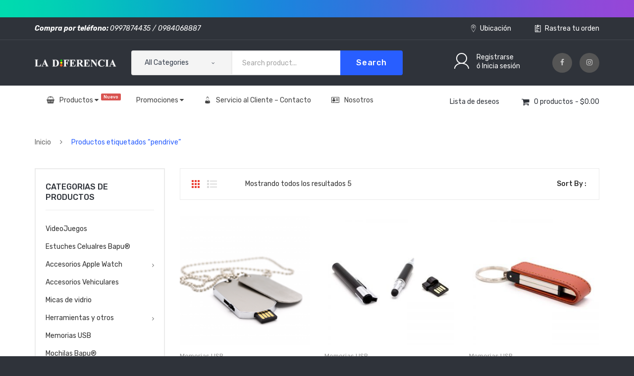

--- FILE ---
content_type: text/html; charset=UTF-8
request_url: https://td-ld.com/product-tag/pendrive/
body_size: 29852
content:
<!DOCTYPE html>
<html lang="es">
<head>
<meta charset="UTF-8" />
<meta name="viewport" content="width=device-width, initial-scale=1">
<link rel="profile" href="http://gmpg.org/xfn/11" />
<link rel="pingback" href="https://td-ld.com/xmlrpc.php" />
<script>document.documentElement.className = document.documentElement.className + ' yes-js js_active js'</script>
<title>pendrive &#8211; La Diferencia</title>
<script type="text/javascript">function theChampLoadEvent(e){var t=window.onload;if(typeof window.onload!="function"){window.onload=e}else{window.onload=function(){t();e()}}}</script>
<script type="text/javascript">var theChampDefaultLang = 'es_ES', theChampCloseIconPath = 'https://td-ld.com/wp-content/plugins/super-socializer/images/close.png';</script>
<script> var theChampSiteUrl = 'https://td-ld.com', theChampVerified = 0, theChampEmailPopup = 0; </script>
<script> var theChampLoadingImgPath = 'https://td-ld.com/wp-content/plugins/super-socializer/images/ajax_loader.gif'; var theChampAjaxUrl = 'https://td-ld.com/wp-admin/admin-ajax.php'; var theChampRedirectionUrl = 'https://td-ld.com/product-tag/pendrive/'; var theChampRegRedirectionUrl = 'https://td-ld.com/product-tag/pendrive/'; </script>
<script> var theChampFBKey = '488440958357256', theChampSameTabLogin = '0', theChampVerified = 0; var theChampAjaxUrl = 'https://td-ld.com/wp-admin/admin-ajax.php'; var theChampPopupTitle = ''; var theChampEmailPopup = 0; var theChampEmailAjaxUrl = 'https://td-ld.com/wp-admin/admin-ajax.php'; var theChampEmailPopupTitle = ''; var theChampEmailPopupErrorMsg = ''; var theChampEmailPopupUniqueId = ''; var theChampEmailPopupVerifyMessage = ''; var theChampSteamAuthUrl = ""; var theChampTwitterRedirect = 'https%3A%2F%2Ftd-ld.com%2Fproduct-tag%2Fpendrive%2F';  var heateorMSEnabled = 0; var theChampTwitterAuthUrl = theChampSiteUrl + "?SuperSocializerAuth=Twitter&super_socializer_redirect_to=" + theChampTwitterRedirect; var theChampFacebookAuthUrl = theChampSiteUrl + "?SuperSocializerAuth=Facebook&super_socializer_redirect_to=" + theChampTwitterRedirect; var theChampGoogleAuthUrl = theChampSiteUrl + "?SuperSocializerAuth=Google&super_socializer_redirect_to=" + theChampTwitterRedirect; var theChampVkontakteAuthUrl = theChampSiteUrl + "?SuperSocializerAuth=Vkontakte&super_socializer_redirect_to=" + theChampTwitterRedirect; var theChampLinkedinAuthUrl = theChampSiteUrl + "?SuperSocializerAuth=Linkedin&super_socializer_redirect_to=" + theChampTwitterRedirect;</script>
<style type="text/css">.the_champ_horizontal_sharing .theChampSharing{
color: #fff;
border-width: 0px;
border-style: solid;
border-color: transparent;
}
.the_champ_horizontal_sharing .theChampTCBackground{
color:#666;
}
.the_champ_horizontal_sharing .theChampSharing:hover{
border-color: transparent;
}
.the_champ_vertical_sharing .theChampSharing{
color: #fff;
border-width: 0px;
border-style: solid;
border-color: transparent;
}
.the_champ_vertical_sharing .theChampTCBackground{
color:#666;
}
.the_champ_vertical_sharing .theChampSharing:hover{
border-color: transparent;
}
@media screen and (max-width:783px){.the_champ_vertical_sharing{display:none!important}}div.heateor_ss_mobile_footer{display:none;}@media screen and (max-width:783px){i.theChampTCBackground{background-color:white!important}div.the_champ_bottom_sharing{width:100%!important;left:0!important;}div.the_champ_bottom_sharing li{width:11.111111111111% !important;}div.the_champ_bottom_sharing .theChampSharing{width: 100% !important;}div.the_champ_bottom_sharing div.theChampTotalShareCount{font-size:1em!important;line-height:28px!important}div.the_champ_bottom_sharing div.theChampTotalShareText{font-size:.7em!important;line-height:0px!important}div.heateor_ss_mobile_footer{display:block;height:40px;}.the_champ_bottom_sharing{padding:0!important;display:block!important;width: auto!important;bottom:-2px!important;top: auto!important;}.the_champ_bottom_sharing .the_champ_square_count{line-height: inherit;}.the_champ_bottom_sharing .theChampSharingArrow{display:none;}.the_champ_bottom_sharing .theChampTCBackground{margin-right: 1.1em !important}}</style>
<script>
/* You can add more configuration options to webfontloader by previously defining the WebFontConfig with your options */
if ( typeof WebFontConfig === "undefined" ) {
WebFontConfig = new Object();
}
WebFontConfig['google'] = {families: ['Rubik:300,400,500,700,900,300italic,400italic,500italic,700italic,900italic']};
(function() {
var wf = document.createElement( 'script' );
wf.src = 'https://ajax.googleapis.com/ajax/libs/webfont/1.5.3/webfont.js';
wf.type = 'text/javascript';
wf.async = 'true';
var s = document.getElementsByTagName( 'script' )[0];
s.parentNode.insertBefore( wf, s );
})();
</script>
<meta name='robots' content='max-image-preview:large' />
<link rel='dns-prefetch' href='//fonts.googleapis.com' />
<link rel='dns-prefetch' href='//s.w.org' />
<link rel="alternate" type="application/rss+xml" title="La Diferencia &raquo; Feed" href="https://td-ld.com/feed/" />
<link rel="alternate" type="application/rss+xml" title="La Diferencia &raquo; Feed de los comentarios" href="https://td-ld.com/comments/feed/" />
<link rel="alternate" type="application/rss+xml" title="La Diferencia &raquo; pendrive Etiqueta Feed" href="https://td-ld.com/product-tag/pendrive/feed/" />
<script type="text/javascript">
window._wpemojiSettings = {"baseUrl":"https:\/\/s.w.org\/images\/core\/emoji\/13.1.0\/72x72\/","ext":".png","svgUrl":"https:\/\/s.w.org\/images\/core\/emoji\/13.1.0\/svg\/","svgExt":".svg","source":{"concatemoji":"https:\/\/td-ld.com\/wp-includes\/js\/wp-emoji-release.min.js?ver=5.9.12"}};
/*! This file is auto-generated */
!function(e,a,t){var n,r,o,i=a.createElement("canvas"),p=i.getContext&&i.getContext("2d");function s(e,t){var a=String.fromCharCode;p.clearRect(0,0,i.width,i.height),p.fillText(a.apply(this,e),0,0);e=i.toDataURL();return p.clearRect(0,0,i.width,i.height),p.fillText(a.apply(this,t),0,0),e===i.toDataURL()}function c(e){var t=a.createElement("script");t.src=e,t.defer=t.type="text/javascript",a.getElementsByTagName("head")[0].appendChild(t)}for(o=Array("flag","emoji"),t.supports={everything:!0,everythingExceptFlag:!0},r=0;r<o.length;r++)t.supports[o[r]]=function(e){if(!p||!p.fillText)return!1;switch(p.textBaseline="top",p.font="600 32px Arial",e){case"flag":return s([127987,65039,8205,9895,65039],[127987,65039,8203,9895,65039])?!1:!s([55356,56826,55356,56819],[55356,56826,8203,55356,56819])&&!s([55356,57332,56128,56423,56128,56418,56128,56421,56128,56430,56128,56423,56128,56447],[55356,57332,8203,56128,56423,8203,56128,56418,8203,56128,56421,8203,56128,56430,8203,56128,56423,8203,56128,56447]);case"emoji":return!s([10084,65039,8205,55357,56613],[10084,65039,8203,55357,56613])}return!1}(o[r]),t.supports.everything=t.supports.everything&&t.supports[o[r]],"flag"!==o[r]&&(t.supports.everythingExceptFlag=t.supports.everythingExceptFlag&&t.supports[o[r]]);t.supports.everythingExceptFlag=t.supports.everythingExceptFlag&&!t.supports.flag,t.DOMReady=!1,t.readyCallback=function(){t.DOMReady=!0},t.supports.everything||(n=function(){t.readyCallback()},a.addEventListener?(a.addEventListener("DOMContentLoaded",n,!1),e.addEventListener("load",n,!1)):(e.attachEvent("onload",n),a.attachEvent("onreadystatechange",function(){"complete"===a.readyState&&t.readyCallback()})),(n=t.source||{}).concatemoji?c(n.concatemoji):n.wpemoji&&n.twemoji&&(c(n.twemoji),c(n.wpemoji)))}(window,document,window._wpemojiSettings);
</script>
<style type="text/css">
img.wp-smiley,
img.emoji {
display: inline !important;
border: none !important;
box-shadow: none !important;
height: 1em !important;
width: 1em !important;
margin: 0 0.07em !important;
vertical-align: -0.1em !important;
background: none !important;
padding: 0 !important;
}
</style>
<!-- <link   rel='stylesheet' id='wp-block-library-css'  href='https://td-ld.com/wp-includes/css/dist/block-library/style.min.css?ver=5.9.12' type='text/css' media='all' /> -->
<!-- <link   rel='stylesheet' id='wc-block-style-css'  href='https://td-ld.com/wp-content/plugins/woo-gutenberg-products-block/build/style.css?ver=2.5.16' type='text/css' media='all' /> -->
<!-- <link   rel='stylesheet' id='jquery-selectBox-css'  href='https://td-ld.com/wp-content/plugins/yith-woocommerce-wishlist/assets/css/jquery.selectBox.css?ver=1.2.0' type='text/css' media='all' /> -->
<!-- <link   rel='stylesheet' id='yith-wcwl-font-awesome-css'  href='https://td-ld.com/wp-content/plugins/yith-woocommerce-wishlist/assets/css/font-awesome.min.css?ver=4.7.0' type='text/css' media='all' /> -->
<!-- <link   rel='stylesheet' id='yith-wcwl-main-css'  href='https://td-ld.com/wp-content/plugins/yith-woocommerce-wishlist/assets/css/style.css?ver=3.0.9' type='text/css' media='all' /> -->
<link rel="stylesheet" type="text/css" href="//td-ld.com/wp-content/cache/wpfc-minified/1zw0club/bfl0d.css" media="all"/>
<style id='global-styles-inline-css' type='text/css'>
body{--wp--preset--color--black: #000000;--wp--preset--color--cyan-bluish-gray: #abb8c3;--wp--preset--color--white: #ffffff;--wp--preset--color--pale-pink: #f78da7;--wp--preset--color--vivid-red: #cf2e2e;--wp--preset--color--luminous-vivid-orange: #ff6900;--wp--preset--color--luminous-vivid-amber: #fcb900;--wp--preset--color--light-green-cyan: #7bdcb5;--wp--preset--color--vivid-green-cyan: #00d084;--wp--preset--color--pale-cyan-blue: #8ed1fc;--wp--preset--color--vivid-cyan-blue: #0693e3;--wp--preset--color--vivid-purple: #9b51e0;--wp--preset--gradient--vivid-cyan-blue-to-vivid-purple: linear-gradient(135deg,rgba(6,147,227,1) 0%,rgb(155,81,224) 100%);--wp--preset--gradient--light-green-cyan-to-vivid-green-cyan: linear-gradient(135deg,rgb(122,220,180) 0%,rgb(0,208,130) 100%);--wp--preset--gradient--luminous-vivid-amber-to-luminous-vivid-orange: linear-gradient(135deg,rgba(252,185,0,1) 0%,rgba(255,105,0,1) 100%);--wp--preset--gradient--luminous-vivid-orange-to-vivid-red: linear-gradient(135deg,rgba(255,105,0,1) 0%,rgb(207,46,46) 100%);--wp--preset--gradient--very-light-gray-to-cyan-bluish-gray: linear-gradient(135deg,rgb(238,238,238) 0%,rgb(169,184,195) 100%);--wp--preset--gradient--cool-to-warm-spectrum: linear-gradient(135deg,rgb(74,234,220) 0%,rgb(151,120,209) 20%,rgb(207,42,186) 40%,rgb(238,44,130) 60%,rgb(251,105,98) 80%,rgb(254,248,76) 100%);--wp--preset--gradient--blush-light-purple: linear-gradient(135deg,rgb(255,206,236) 0%,rgb(152,150,240) 100%);--wp--preset--gradient--blush-bordeaux: linear-gradient(135deg,rgb(254,205,165) 0%,rgb(254,45,45) 50%,rgb(107,0,62) 100%);--wp--preset--gradient--luminous-dusk: linear-gradient(135deg,rgb(255,203,112) 0%,rgb(199,81,192) 50%,rgb(65,88,208) 100%);--wp--preset--gradient--pale-ocean: linear-gradient(135deg,rgb(255,245,203) 0%,rgb(182,227,212) 50%,rgb(51,167,181) 100%);--wp--preset--gradient--electric-grass: linear-gradient(135deg,rgb(202,248,128) 0%,rgb(113,206,126) 100%);--wp--preset--gradient--midnight: linear-gradient(135deg,rgb(2,3,129) 0%,rgb(40,116,252) 100%);--wp--preset--duotone--dark-grayscale: url('#wp-duotone-dark-grayscale');--wp--preset--duotone--grayscale: url('#wp-duotone-grayscale');--wp--preset--duotone--purple-yellow: url('#wp-duotone-purple-yellow');--wp--preset--duotone--blue-red: url('#wp-duotone-blue-red');--wp--preset--duotone--midnight: url('#wp-duotone-midnight');--wp--preset--duotone--magenta-yellow: url('#wp-duotone-magenta-yellow');--wp--preset--duotone--purple-green: url('#wp-duotone-purple-green');--wp--preset--duotone--blue-orange: url('#wp-duotone-blue-orange');--wp--preset--font-size--small: 13px;--wp--preset--font-size--medium: 20px;--wp--preset--font-size--large: 36px;--wp--preset--font-size--x-large: 42px;}.has-black-color{color: var(--wp--preset--color--black) !important;}.has-cyan-bluish-gray-color{color: var(--wp--preset--color--cyan-bluish-gray) !important;}.has-white-color{color: var(--wp--preset--color--white) !important;}.has-pale-pink-color{color: var(--wp--preset--color--pale-pink) !important;}.has-vivid-red-color{color: var(--wp--preset--color--vivid-red) !important;}.has-luminous-vivid-orange-color{color: var(--wp--preset--color--luminous-vivid-orange) !important;}.has-luminous-vivid-amber-color{color: var(--wp--preset--color--luminous-vivid-amber) !important;}.has-light-green-cyan-color{color: var(--wp--preset--color--light-green-cyan) !important;}.has-vivid-green-cyan-color{color: var(--wp--preset--color--vivid-green-cyan) !important;}.has-pale-cyan-blue-color{color: var(--wp--preset--color--pale-cyan-blue) !important;}.has-vivid-cyan-blue-color{color: var(--wp--preset--color--vivid-cyan-blue) !important;}.has-vivid-purple-color{color: var(--wp--preset--color--vivid-purple) !important;}.has-black-background-color{background-color: var(--wp--preset--color--black) !important;}.has-cyan-bluish-gray-background-color{background-color: var(--wp--preset--color--cyan-bluish-gray) !important;}.has-white-background-color{background-color: var(--wp--preset--color--white) !important;}.has-pale-pink-background-color{background-color: var(--wp--preset--color--pale-pink) !important;}.has-vivid-red-background-color{background-color: var(--wp--preset--color--vivid-red) !important;}.has-luminous-vivid-orange-background-color{background-color: var(--wp--preset--color--luminous-vivid-orange) !important;}.has-luminous-vivid-amber-background-color{background-color: var(--wp--preset--color--luminous-vivid-amber) !important;}.has-light-green-cyan-background-color{background-color: var(--wp--preset--color--light-green-cyan) !important;}.has-vivid-green-cyan-background-color{background-color: var(--wp--preset--color--vivid-green-cyan) !important;}.has-pale-cyan-blue-background-color{background-color: var(--wp--preset--color--pale-cyan-blue) !important;}.has-vivid-cyan-blue-background-color{background-color: var(--wp--preset--color--vivid-cyan-blue) !important;}.has-vivid-purple-background-color{background-color: var(--wp--preset--color--vivid-purple) !important;}.has-black-border-color{border-color: var(--wp--preset--color--black) !important;}.has-cyan-bluish-gray-border-color{border-color: var(--wp--preset--color--cyan-bluish-gray) !important;}.has-white-border-color{border-color: var(--wp--preset--color--white) !important;}.has-pale-pink-border-color{border-color: var(--wp--preset--color--pale-pink) !important;}.has-vivid-red-border-color{border-color: var(--wp--preset--color--vivid-red) !important;}.has-luminous-vivid-orange-border-color{border-color: var(--wp--preset--color--luminous-vivid-orange) !important;}.has-luminous-vivid-amber-border-color{border-color: var(--wp--preset--color--luminous-vivid-amber) !important;}.has-light-green-cyan-border-color{border-color: var(--wp--preset--color--light-green-cyan) !important;}.has-vivid-green-cyan-border-color{border-color: var(--wp--preset--color--vivid-green-cyan) !important;}.has-pale-cyan-blue-border-color{border-color: var(--wp--preset--color--pale-cyan-blue) !important;}.has-vivid-cyan-blue-border-color{border-color: var(--wp--preset--color--vivid-cyan-blue) !important;}.has-vivid-purple-border-color{border-color: var(--wp--preset--color--vivid-purple) !important;}.has-vivid-cyan-blue-to-vivid-purple-gradient-background{background: var(--wp--preset--gradient--vivid-cyan-blue-to-vivid-purple) !important;}.has-light-green-cyan-to-vivid-green-cyan-gradient-background{background: var(--wp--preset--gradient--light-green-cyan-to-vivid-green-cyan) !important;}.has-luminous-vivid-amber-to-luminous-vivid-orange-gradient-background{background: var(--wp--preset--gradient--luminous-vivid-amber-to-luminous-vivid-orange) !important;}.has-luminous-vivid-orange-to-vivid-red-gradient-background{background: var(--wp--preset--gradient--luminous-vivid-orange-to-vivid-red) !important;}.has-very-light-gray-to-cyan-bluish-gray-gradient-background{background: var(--wp--preset--gradient--very-light-gray-to-cyan-bluish-gray) !important;}.has-cool-to-warm-spectrum-gradient-background{background: var(--wp--preset--gradient--cool-to-warm-spectrum) !important;}.has-blush-light-purple-gradient-background{background: var(--wp--preset--gradient--blush-light-purple) !important;}.has-blush-bordeaux-gradient-background{background: var(--wp--preset--gradient--blush-bordeaux) !important;}.has-luminous-dusk-gradient-background{background: var(--wp--preset--gradient--luminous-dusk) !important;}.has-pale-ocean-gradient-background{background: var(--wp--preset--gradient--pale-ocean) !important;}.has-electric-grass-gradient-background{background: var(--wp--preset--gradient--electric-grass) !important;}.has-midnight-gradient-background{background: var(--wp--preset--gradient--midnight) !important;}.has-small-font-size{font-size: var(--wp--preset--font-size--small) !important;}.has-medium-font-size{font-size: var(--wp--preset--font-size--medium) !important;}.has-large-font-size{font-size: var(--wp--preset--font-size--large) !important;}.has-x-large-font-size{font-size: var(--wp--preset--font-size--x-large) !important;}
</style>
<!-- <link   rel='stylesheet' id='contact-form-7-css'  href='https://td-ld.com/wp-content/plugins/contact-form-7/includes/css/styles.css?ver=5.1.7' type='text/css' media='all' /> -->
<!-- <link   rel='stylesheet' id='essential-grid-plugin-settings-css'  href='https://td-ld.com/wp-content/plugins/essential-grid/public/assets/css/settings.css?ver=2.2.4.1' type='text/css' media='all' /> -->
<link rel="stylesheet" type="text/css" href="//td-ld.com/wp-content/cache/wpfc-minified/6jffnhlt/bfl0d.css" media="all"/>
<link   rel='stylesheet' id='tp-open-sans-css'  href='https://fonts.googleapis.com/css?family=Open+Sans%3A300%2C400%2C600%2C700%2C800&#038;ver=5.9.12' type='text/css' media='all' />
<link   rel='stylesheet' id='tp-raleway-css'  href='https://fonts.googleapis.com/css?family=Raleway%3A100%2C200%2C300%2C400%2C500%2C600%2C700%2C800%2C900&#038;ver=5.9.12' type='text/css' media='all' />
<link   rel='stylesheet' id='tp-droid-serif-css'  href='https://fonts.googleapis.com/css?family=Droid+Serif%3A400%2C700&#038;ver=5.9.12' type='text/css' media='all' />
<!-- <link   rel='stylesheet' id='tp-fontello-css'  href='https://td-ld.com/wp-content/plugins/essential-grid/public/assets/font/fontello/css/fontello.css?ver=2.2.4.1' type='text/css' media='all' /> -->
<!-- <link   rel='stylesheet' id='rs-plugin-settings-css'  href='https://td-ld.com/wp-content/plugins/revslider/public/assets/css/settings.css?ver=5.4.8' type='text/css' media='all' /> -->
<link rel="stylesheet" type="text/css" href="//td-ld.com/wp-content/cache/wpfc-minified/22pkmsex/bfl0d.css" media="all"/>
<style id='rs-plugin-settings-inline-css' type='text/css'>
#rs-demo-id {}
</style>
<!-- <link   rel='stylesheet' id='woocommerce-layout-css'  href='https://td-ld.com/wp-content/plugins/woocommerce/assets/css/woocommerce-layout.css?ver=3.8.2' type='text/css' media='all' /> -->
<link rel="stylesheet" type="text/css" href="//td-ld.com/wp-content/cache/wpfc-minified/e2hsttzm/bfl0d.css" media="all"/>
<!-- <link   rel='stylesheet' id='woocommerce-smallscreen-css'  href='https://td-ld.com/wp-content/plugins/woocommerce/assets/css/woocommerce-smallscreen.css?ver=3.8.2' type='text/css' media='only screen and (max-width: 768px)' /> -->
<link rel="stylesheet" type="text/css" href="//td-ld.com/wp-content/cache/wpfc-minified/dqrynwtn/bfl0d.css" media="only screen and (max-width: 768px)"/>
<!-- <link   rel='stylesheet' id='woocommerce-general-css'  href='https://td-ld.com/wp-content/plugins/woocommerce/assets/css/woocommerce.css?ver=3.8.2' type='text/css' media='all' /> -->
<link rel="stylesheet" type="text/css" href="//td-ld.com/wp-content/cache/wpfc-minified/mjoxb5ma/bfl0d.css" media="all"/>
<style id='woocommerce-inline-inline-css' type='text/css'>
.woocommerce form .form-row .required { visibility: visible; }
</style>
<!-- <link   rel='stylesheet' id='wpmenucart-icons-css'  href='https://td-ld.com/wp-content/plugins/woocommerce-menu-bar-cart/css/wpmenucart-icons.css?ver=5.9.12' type='text/css' media='all' /> -->
<!-- <link   rel='stylesheet' id='wpmenucart-fontawesome-css'  href='https://td-ld.com/wp-content/plugins/woocommerce-menu-bar-cart/css/wpmenucart-fontawesome.css?ver=5.9.12' type='text/css' media='all' /> -->
<!-- <link   rel='stylesheet' id='wpmenucart-css'  href='https://td-ld.com/wp-content/plugins/woocommerce-menu-bar-cart/css/wpmenucart-main.css?ver=5.9.12' type='text/css' media='all' /> -->
<!-- <link   rel='stylesheet' id='dashicons-css'  href='https://td-ld.com/wp-includes/css/dashicons.min.css?ver=5.9.12' type='text/css' media='all' /> -->
<link rel="stylesheet" type="text/css" href="//td-ld.com/wp-content/cache/wpfc-minified/8vh1io3f/bfl0d.css" media="all"/>
<style id='dashicons-inline-css' type='text/css'>
[data-font="Dashicons"]:before {font-family: 'Dashicons' !important;content: attr(data-icon) !important;speak: none !important;font-weight: normal !important;font-variant: normal !important;text-transform: none !important;line-height: 1 !important;font-style: normal !important;-webkit-font-smoothing: antialiased !important;-moz-osx-font-smoothing: grayscale !important;}
</style>
<!-- <link   rel='stylesheet' id='wpmm_fontawesome_css-css'  href='https://td-ld.com/wp-content/plugins/wp-megamenu/assets/font-awesome-4.7.0/css/font-awesome.min.css?ver=4.7.0' type='text/css' media='all' /> -->
<!-- <link   rel='stylesheet' id='wpmm_icofont_css-css'  href='https://td-ld.com/wp-content/plugins/wp-megamenu/assets/icofont/icofont.min.css?ver=1.0.1' type='text/css' media='all' /> -->
<!-- <link   rel='stylesheet' id='wpmm_css-css'  href='https://td-ld.com/wp-content/plugins/wp-megamenu/assets/css/wpmm.css?ver=1.3.6' type='text/css' media='all' /> -->
<!-- <link   rel='stylesheet' id='wp_megamenu_generated_css-css'  href='https://td-ld.com/wp-content/uploads/wp-megamenu/wp-megamenu.css?ver=1.3.6' type='text/css' media='all' /> -->
<!-- <link   rel='stylesheet' id='featuresbox_css-css'  href='https://td-ld.com/wp-content/plugins/wp-megamenu/addons/wpmm-featuresbox/wpmm-featuresbox.css?ver=1' type='text/css' media='all' /> -->
<!-- <link   rel='stylesheet' id='postgrid_css-css'  href='https://td-ld.com/wp-content/plugins/wp-megamenu/addons/wpmm-gridpost/wpmm-gridpost.css?ver=1' type='text/css' media='all' /> -->
<!-- <link   rel='stylesheet' id='woocommerce_prettyPhoto_css-css'  href='//td-ld.com/wp-content/plugins/woocommerce/assets/css/prettyPhoto.css?ver=5.9.12' type='text/css' media='all' /> -->
<!-- <link   rel='stylesheet' id='owl-css'  href='https://td-ld.com/wp-content/themes/sneaker/css/owl.carousel.min.css?ver=2.3.4' type='text/css' media='all' /> -->
<!-- <link   rel='stylesheet' id='chosen-css'  href='https://td-ld.com/wp-content/themes/sneaker/js/chosen/chosen.min.css?ver=1.3.0' type='text/css' media='all' /> -->
<!-- <link   rel='stylesheet' id='fancybox-css'  href='https://td-ld.com/wp-content/themes/sneaker/js/fancybox/jquery.fancybox.css?ver=2.1.5' type='text/css' media='all' /> -->
<!-- <link   rel='stylesheet' id='fancybox-buttons-css'  href='https://td-ld.com/wp-content/themes/sneaker/js/fancybox/helpers/jquery.fancybox-buttons.css?ver=1.0.5' type='text/css' media='all' /> -->
<!-- <link   rel='stylesheet' id='fancybox-thumbs-css'  href='https://td-ld.com/wp-content/themes/sneaker/js/fancybox/helpers/jquery.fancybox-thumbs.css?ver=1.0.7' type='text/css' media='all' /> -->
<link rel="stylesheet" type="text/css" href="//td-ld.com/wp-content/cache/wpfc-minified/lnukqs89/bfl0c.css" media="all"/>
<link   rel='stylesheet' id='sneaker-fonts-css'  href='https://fonts.googleapis.com/css?family=Rubik%3A400%2C500%2C600%2C700%2C900&#038;subset=latin%2Clatin-ext' type='text/css' media='all' />
<!-- <link   rel='stylesheet' id='sneaker-style-css'  href='https://td-ld.com/wp-content/themes/sneaker/style.css?ver=5.9.12' type='text/css' media='all' /> -->
<!-- <link   rel='stylesheet' id='megamenu-css'  href='https://td-ld.com/wp-content/themes/sneaker/css/megamenu_style.css?ver=2.0.4' type='text/css' media='all' /> -->
<!-- <link   rel='stylesheet' id='fontawesome-css'  href='https://td-ld.com/wp-content/themes/sneaker/css/font-awesome.min.css?ver=4.7.0' type='text/css' media='all' /> -->
<!-- <link   rel='stylesheet' id='ionicons-css'  href='https://td-ld.com/wp-content/themes/sneaker/css/ionicons.min.css' type='text/css' media='all' /> -->
<!-- <link   rel='stylesheet' id='bootstrap-css'  href='https://td-ld.com/wp-content/themes/sneaker/css/bootstrap.min.css?ver=4.1.1' type='text/css' media='all' /> -->
<!-- <link   rel='stylesheet' id='sneaker-theme-css'  href='https://td-ld.com/wp-content/themes/sneaker/css/theme1.css?ver=1.0.0' type='text/css' media='all' /> -->
<!-- <link   rel='stylesheet' id='sneaker-custom-css'  href='https://td-ld.com/wp-content/themes/sneaker/css/opt_css.css?ver=1.0.0' type='text/css' media='all' /> -->
<link rel="stylesheet" type="text/css" href="//td-ld.com/wp-content/cache/wpfc-minified/rteua8e/bfrrs.css" media="all"/>
<style id='sneaker-custom-inline-css' type='text/css'>
.vc_custom_1553188198158{margin-top: 10px !important;margin-right: 20px !important;margin-bottom: 10px !important;margin-left: 20px !important;}.vc_custom_1539670138044{border-top-width: 1px !important;padding-top: 20px !important;padding-bottom: 20px !important;border-top-color: rgba(255,255,255,0.05) !important;border-top-style: solid !important;}
.vc_custom_1557266021608{background: #0ba7cd url(https://td-ld.com/wp-content/uploads/2018/10/popup-bg.png?id=983) !important;background-position: center !important;background-repeat: no-repeat !important;background-size: cover !important;}.vc_custom_1556990214891{background-color: #2f333a !important;}.vc_custom_1556990277254{border-top-width: 1px !important;padding-top: 21px !important;padding-bottom: 21px !important;border-top-color: #43474e !important;border-top-style: solid !important;}.vc_custom_1556819183749{background-color: #ffffff !important;}.vc_custom_1556989880331{background-color: #ffffff !important;}.vc_custom_1557242993276{margin-top: 8px !important;}.vc_custom_1556989930620{margin-top: -14px !important;margin-bottom: 4px !important;background-color: #ffffff !important;}.vc_custom_1557244306623{margin-top: -14px !important;margin-bottom: 4px !important;}
</style>
<!-- <link   rel='stylesheet' id='mm_icomoon-css'  href='https://td-ld.com/wp-content/plugins/mega_main_menu/framework/src/css/icomoon.css?ver=2.1.7' type='text/css' media='all' /> -->
<!-- <link   rel='stylesheet' id='mmm_mega_main_menu-css'  href='https://td-ld.com/wp-content/plugins/mega_main_menu/src/css/cache.skin.css?ver=1556725959' type='text/css' media='all' /> -->
<!-- <link   rel='stylesheet' id='thickbox-css'  href='https://td-ld.com/wp-includes/js/thickbox/thickbox.css?ver=5.9.12' type='text/css' media='all' /> -->
<!-- <link   rel='stylesheet' id='the_champ_frontend_css-css'  href='https://td-ld.com/wp-content/plugins/super-socializer/css/front.css?ver=7.12.41' type='text/css' media='all' /> -->
<!-- <link   rel='stylesheet' id='tawcvs-frontend-css'  href='https://td-ld.com/wp-content/plugins/variation-swatches-for-woocommerce/assets/css/frontend.css?ver=20200222' type='text/css' media='all' /> -->
<link rel="stylesheet" type="text/css" href="//td-ld.com/wp-content/cache/wpfc-minified/lm4ze78t/bfrrs.css" media="all"/>
<link   rel='stylesheet' id='oswald-css'  href='//fonts.googleapis.com/css?family=Oswald%3A200%2C300%2Cregular%2C500%2C600%2C700&#038;ver=1.3.6' type='text/css' media='all' />
<link   rel='stylesheet' id='rubik-css'  href='//fonts.googleapis.com/css?family=Rubik%3A300%2C300italic%2Cregular%2Citalic%2C500%2C500italic%2C700%2C700italic%2C900%2C900italic&#038;ver=1.3.6' type='text/css' media='all' />
<link   rel='stylesheet' id='open-sans-css'  href='https://fonts.googleapis.com/css?family=Open+Sans%3A300italic%2C400italic%2C600italic%2C300%2C400%2C600&#038;subset=latin%2Clatin-ext&#038;display=fallback&#038;ver=5.9.12' type='text/css' media='all' />
<!-- <link rel="stylesheet" type="text/css" href="https://td-ld.com/wp-content/plugins/nextend-smart-slider3-pro/library/media/smartslider.min.css?1557261284" media="all" /> -->
<link rel="stylesheet" type="text/css" href="//td-ld.com/wp-content/cache/wpfc-minified/8z3kdm3i/bfl0c.css" media="all"/>
<style type="text/css">.n2-ss-spinner-simple-white-container {
position: absolute;
top: 50%;
left: 50%;
margin: -20px;
background: #fff;
width: 20px;
height: 20px;
padding: 10px;
border-radius: 50%;
z-index: 1000;
}
.n2-ss-spinner-simple-white {
outline: 1px solid RGBA(0,0,0,0);
width:100%;
height: 100%;
}
.n2-ss-spinner-simple-white:before {
position: absolute;
top: 50%;
left: 50%;
width: 20px;
height: 20px;
margin-top: -11px;
margin-left: -11px;
}
.n2-ss-spinner-simple-white:not(:required):before {
content: '';
border-radius: 50%;
border-top: 2px solid #333;
border-right: 2px solid transparent;
animation: n2SimpleWhite .6s linear infinite;
}
@keyframes n2SimpleWhite {
to {transform: rotate(360deg);}
}
.n2-ss-spinner-simple-white-container {
position: absolute;
top: 50%;
left: 50%;
margin: -20px;
background: #fff;
width: 20px;
height: 20px;
padding: 10px;
border-radius: 50%;
z-index: 1000;
}
.n2-ss-spinner-simple-white {
outline: 1px solid RGBA(0,0,0,0);
width:100%;
height: 100%;
}
.n2-ss-spinner-simple-white:before {
position: absolute;
top: 50%;
left: 50%;
width: 20px;
height: 20px;
margin-top: -11px;
margin-left: -11px;
}
.n2-ss-spinner-simple-white:not(:required):before {
content: '';
border-radius: 50%;
border-top: 2px solid #333;
border-right: 2px solid transparent;
animation: n2SimpleWhite .6s linear infinite;
}
@keyframes n2SimpleWhite {
to {transform: rotate(360deg);}
}</style><script src='//td-ld.com/wp-content/cache/wpfc-minified/jpabcxon/bfl0e.js' type="text/javascript"></script>
<!-- <script  type='text/javascript' src='https://td-ld.com/wp-includes/js/jquery/jquery.min.js?ver=3.6.0' id='jquery-core-js'></script> -->
<!-- <script  type='text/javascript' src='https://td-ld.com/wp-includes/js/jquery/jquery-migrate.min.js?ver=3.3.2' id='jquery-migrate-js'></script> -->
<!-- <script   type='text/javascript' src='https://td-ld.com/wp-content/plugins/essential-grid/public/assets/js/jquery.esgbox.min.js?ver=2.2.4.1' id='themepunchboxext-js'></script> -->
<!-- <script   type='text/javascript' src='https://td-ld.com/wp-content/plugins/essential-grid/public/assets/js/jquery.themepunch.tools.min.js?ver=2.2.4.1' id='tp-tools-js'></script> -->
<!-- <script   type='text/javascript' src='https://td-ld.com/wp-content/plugins/revslider/public/assets/js/jquery.themepunch.revolution.min.js?ver=5.4.8' id='revmin-js'></script> -->
<!-- <script   type='text/javascript' src='https://td-ld.com/wp-content/plugins/woocommerce/assets/js/jquery-blockui/jquery.blockUI.min.js?ver=2.70' id='jquery-blockui-js'></script> -->
<script type='text/javascript' id='wc-add-to-cart-js-extra'>
/* <![CDATA[ */
var wc_add_to_cart_params = {"ajax_url":"\/wp-admin\/admin-ajax.php","wc_ajax_url":"\/?wc-ajax=%%endpoint%%","i18n_view_cart":"Ver carrito","cart_url":"https:\/\/td-ld.com\/carrito\/","is_cart":"","cart_redirect_after_add":"yes"};
/* ]]> */
</script>
<script src='//td-ld.com/wp-content/cache/wpfc-minified/77fq4t4f/bfl0d.js' type="text/javascript"></script>
<!-- <script   type='text/javascript' src='https://td-ld.com/wp-content/plugins/woocommerce/assets/js/frontend/add-to-cart.min.js?ver=3.8.2' id='wc-add-to-cart-js'></script> -->
<script type='text/javascript' id='wpmenucart-ajax-assist-js-extra'>
/* <![CDATA[ */
var wpmenucart_ajax_assist = {"shop_plugin":"woocommerce","always_display":"1"};
/* ]]> */
</script>
<script src='//td-ld.com/wp-content/cache/wpfc-minified/ma7w1a23/bfl0d.js' type="text/javascript"></script>
<!-- <script   type='text/javascript' src='https://td-ld.com/wp-content/plugins/woocommerce-menu-bar-cart/javascript/wpmenucart-ajax-assist.js?ver=5.9.12' id='wpmenucart-ajax-assist-js'></script> -->
<!-- <script   type='text/javascript' src='https://td-ld.com/wp-content/plugins/wp-megamenu/addons/wpmm-featuresbox/wpmm-featuresbox.js?ver=1' id='featuresbox-style-js'></script> -->
<script type='text/javascript' id='postgrid-style-js-extra'>
/* <![CDATA[ */
var postgrid_ajax_load = {"ajax_url":"https:\/\/td-ld.com\/wp-admin\/admin-ajax.php","redirecturl":"https:\/\/td-ld.com\/"};
/* ]]> */
</script>
<script src='//td-ld.com/wp-content/cache/wpfc-minified/g28go1x3/bfl0d.js' type="text/javascript"></script>
<!-- <script   type='text/javascript' src='https://td-ld.com/wp-content/plugins/wp-megamenu/addons/wpmm-gridpost/wpmm-gridpost.js?ver=1' id='postgrid-style-js'></script> -->
<!-- <script   type='text/javascript' src='https://td-ld.com/wp-content/plugins/js_composer/assets/js/vendors/woocommerce-add-to-cart.js?ver=5.5.5' id='vc_woocommerce-add-to-cart-js-js'></script> -->
<!-- <script   type='text/javascript' src='https://td-ld.com/wp-content/plugins/wp-image-zoooom/assets/js/jquery.image_zoom.min.js?ver=1.40' id='image_zoooom-js'></script> -->
<script type='text/javascript' id='image_zoooom-init-js-extra'>
/* <![CDATA[ */
var IZ = {"with_woocommerce":"0","exchange_thumbnails":"1","woo_categories":"0","enable_mobile":"","options":{"lensShape":"round","zoomType":"lens","lensSize":200,"borderSize":1,"borderColour":"#ffffff","cursor":"default","lensFadeIn":0.5,"lensFadeOut":0.5,"tint":"true","tintColour":"#ffffff","tintOpacity":0.1},"woo_slider":"1"};
/* ]]> */
</script>
<script src='//td-ld.com/wp-content/cache/wpfc-minified/fsu0p2qs/bfl0d.js' type="text/javascript"></script>
<!-- <script   type='text/javascript' src='https://td-ld.com/wp-content/plugins/wp-image-zoooom/assets/js/image_zoom-init.js?ver=1.40' id='image_zoooom-init-js'></script> -->
<link rel="https://api.w.org/" href="https://td-ld.com/wp-json/" /><link rel="EditURI" type="application/rsd+xml" title="RSD" href="https://td-ld.com/xmlrpc.php?rsd" />
<link rel="wlwmanifest" type="application/wlwmanifest+xml" href="https://td-ld.com/wp-includes/wlwmanifest.xml" /> 
<meta name="generator" content="WordPress 5.9.12" />
<meta name="generator" content="WooCommerce 3.8.2" />
<script type="text/javascript">
var ajaxRevslider;
jQuery(document).ready(function() {
// CUSTOM AJAX CONTENT LOADING FUNCTION
ajaxRevslider = function(obj) {
// obj.type : Post Type
// obj.id : ID of Content to Load
// obj.aspectratio : The Aspect Ratio of the Container / Media
// obj.selector : The Container Selector where the Content of Ajax will be injected. It is done via the Essential Grid on Return of Content
var content = "";
data = {};
data.action = 'revslider_ajax_call_front';
data.client_action = 'get_slider_html';
data.token = '45f91ab204';
data.type = obj.type;
data.id = obj.id;
data.aspectratio = obj.aspectratio;
// SYNC AJAX REQUEST
jQuery.ajax({
type:"post",
url:"https://td-ld.com/wp-admin/admin-ajax.php",
dataType: 'json',
data:data,
async:false,
success: function(ret, textStatus, XMLHttpRequest) {
if(ret.success == true)
content = ret.data;								
},
error: function(e) {
console.log(e);
}
});
// FIRST RETURN THE CONTENT WHEN IT IS LOADED !!
return content;						 
};
// CUSTOM AJAX FUNCTION TO REMOVE THE SLIDER
var ajaxRemoveRevslider = function(obj) {
return jQuery(obj.selector+" .rev_slider").revkill();
};
// EXTEND THE AJAX CONTENT LOADING TYPES WITH TYPE AND FUNCTION
var extendessential = setInterval(function() {
if (jQuery.fn.tpessential != undefined) {
clearInterval(extendessential);
if(typeof(jQuery.fn.tpessential.defaults) !== 'undefined') {
jQuery.fn.tpessential.defaults.ajaxTypes.push({type:"revslider",func:ajaxRevslider,killfunc:ajaxRemoveRevslider,openAnimationSpeed:0.3});   
// type:  Name of the Post to load via Ajax into the Essential Grid Ajax Container
// func: the Function Name which is Called once the Item with the Post Type has been clicked
// killfunc: function to kill in case the Ajax Window going to be removed (before Remove function !
// openAnimationSpeed: how quick the Ajax Content window should be animated (default is 0.3)
}
}
},30);
});
</script>
<style type="text/css">.wp-megamenu-wrap > ul.wp-megamenu > li.wpmm_mega_menu > .wpmm-strees-row-container 
> ul.wp-megamenu-sub-menu { width: 100% !important;}.wp-megamenu > li.wp-megamenu-item-1352.wpmm-item-fixed-width  > ul.wp-megamenu-sub-menu { width: 100% !important;}.wp-megamenu-wrap .wpmm-nav-wrap > ul.wp-megamenu li.wpmm_dropdown_menu ul.wp-megamenu-sub-menu li.menu-item-has-children.wp-megamenu-item-1352.wpmm-submenu-right > ul.wp-megamenu-sub-menu {left: 100%;}.wpmm-nav-wrap ul.wp-megamenu>li ul.wp-megamenu-sub-menu #wp-megamenu-item-1352>a { text-align: left !important;}.wpmm-nav-wrap .wp-megamenu>li>ul.wp-megamenu-sub-menu li#wp-megamenu-item-1352>a { }li#wp-megamenu-item-1352> ul ul ul> li { width: 100%; display: inline-block;} li#wp-megamenu-item-1352 a { }#wp-megamenu-item-1352> .wp-megamenu-sub-menu { }.wp-megamenu-wrap > ul.wp-megamenu > li.wpmm_mega_menu > .wpmm-strees-row-container 
> ul.wp-megamenu-sub-menu { width: 100% !important;}.wp-megamenu > li.wp-megamenu-item-1341.wpmm-item-fixed-width  > ul.wp-megamenu-sub-menu { width: 100% !important;}.wpmm-nav-wrap ul.wp-megamenu>li ul.wp-megamenu-sub-menu #wp-megamenu-item-1341>a { }.wpmm-nav-wrap .wp-megamenu>li>ul.wp-megamenu-sub-menu li#wp-megamenu-item-1341>a { }li#wp-megamenu-item-1341> ul ul ul> li { width: 100%; display: inline-block;} li#wp-megamenu-item-1341 a { }#wp-megamenu-item-1341> .wp-megamenu-sub-menu { }.wp-megamenu-wrap > ul.wp-megamenu > li.wpmm_mega_menu > .wpmm-strees-row-container 
> ul.wp-megamenu-sub-menu { width: 100% !important;}.wp-megamenu > li.wp-megamenu-item-1362.wpmm-item-fixed-width  > ul.wp-megamenu-sub-menu { width: 100% !important;}.wpmm-nav-wrap ul.wp-megamenu>li ul.wp-megamenu-sub-menu #wp-megamenu-item-1362>a { }.wpmm-nav-wrap .wp-megamenu>li>ul.wp-megamenu-sub-menu li#wp-megamenu-item-1362>a { }li#wp-megamenu-item-1362> ul ul ul> li { width: 100%; display: inline-block;} li#wp-megamenu-item-1362 a { }#wp-megamenu-item-1362> .wp-megamenu-sub-menu { }.wp-megamenu-wrap > ul.wp-megamenu > li.wpmm_mega_menu > .wpmm-strees-row-container 
> ul.wp-megamenu-sub-menu { width: 100% !important;}.wp-megamenu > li.wp-megamenu-item-1363.wpmm-item-fixed-width  > ul.wp-megamenu-sub-menu { width: 100% !important;}.wpmm-nav-wrap ul.wp-megamenu>li ul.wp-megamenu-sub-menu #wp-megamenu-item-1363>a { }.wpmm-nav-wrap .wp-megamenu>li>ul.wp-megamenu-sub-menu li#wp-megamenu-item-1363>a { }li#wp-megamenu-item-1363> ul ul ul> li { width: 100%; display: inline-block;} li#wp-megamenu-item-1363 a { }#wp-megamenu-item-1363> .wp-megamenu-sub-menu { }.wp-megamenu-wrap > ul.wp-megamenu > li.wpmm_mega_menu > .wpmm-strees-row-container 
> ul.wp-megamenu-sub-menu { width: 100% !important;}.wp-megamenu > li.wp-megamenu-item-3210.wpmm-item-fixed-width  > ul.wp-megamenu-sub-menu { width: 100% !important;}.wpmm-nav-wrap ul.wp-megamenu>li ul.wp-megamenu-sub-menu #wp-megamenu-item-3210>a { }.wpmm-nav-wrap .wp-megamenu>li>ul.wp-megamenu-sub-menu li#wp-megamenu-item-3210>a { }li#wp-megamenu-item-3210> ul ul ul> li { width: 100%; display: inline-block;} li#wp-megamenu-item-3210 a { }#wp-megamenu-item-3210> .wp-megamenu-sub-menu { }.wp-megamenu-wrap > ul.wp-megamenu > li.wpmm_mega_menu > .wpmm-strees-row-container 
> ul.wp-megamenu-sub-menu { width: 1400px !important;}.wp-megamenu > li.wp-megamenu-item-4280.wpmm-item-fixed-width  > ul.wp-megamenu-sub-menu { width: 1400px !important;left: calc(100% - 700px - 20px) !important}.wp-megamenu-wrap .wpmm-nav-wrap > ul.wp-megamenu li.wpmm_dropdown_menu ul.wp-megamenu-sub-menu li.menu-item-has-children.wp-megamenu-item-4280.wpmm-submenu-right > ul.wp-megamenu-sub-menu {left: 100%;}.wpmm-nav-wrap ul.wp-megamenu>li ul.wp-megamenu-sub-menu #wp-megamenu-item-4280>a { text-align: right !important;}.wpmm-nav-wrap .wp-megamenu>li>ul.wp-megamenu-sub-menu li#wp-megamenu-item-4280>a { }li#wp-megamenu-item-4280> ul ul ul> li { width: 100%; display: inline-block;} li#wp-megamenu-item-4280 a { }#wp-megamenu-item-4280> .wp-megamenu-sub-menu { }.wp-megamenu-wrap > ul.wp-megamenu > li.wpmm_mega_menu > .wpmm-strees-row-container 
> ul.wp-megamenu-sub-menu { width: 100% !important;}.wp-megamenu > li.wp-megamenu-item-4287.wpmm-item-fixed-width  > ul.wp-megamenu-sub-menu { width: 100% !important;}.wpmm-nav-wrap ul.wp-megamenu>li ul.wp-megamenu-sub-menu #wp-megamenu-item-4287>a { }.wpmm-nav-wrap .wp-megamenu>li>ul.wp-megamenu-sub-menu li#wp-megamenu-item-4287>a { }li#wp-megamenu-item-4287> ul ul ul> li { width: 100%; display: inline-block;} li#wp-megamenu-item-4287 a { }#wp-megamenu-item-4287> .wp-megamenu-sub-menu { }.wp-megamenu-wrap > ul.wp-megamenu > li.wpmm_mega_menu > .wpmm-strees-row-container 
> ul.wp-megamenu-sub-menu { width: 100% !important;}.wp-megamenu > li.wp-megamenu-item-4292.wpmm-item-fixed-width  > ul.wp-megamenu-sub-menu { width: 100% !important;}.wpmm-nav-wrap ul.wp-megamenu>li ul.wp-megamenu-sub-menu #wp-megamenu-item-4292>a { }.wpmm-nav-wrap .wp-megamenu>li>ul.wp-megamenu-sub-menu li#wp-megamenu-item-4292>a { }li#wp-megamenu-item-4292> ul ul ul> li { width: 100%; display: inline-block;} li#wp-megamenu-item-4292 a { }#wp-megamenu-item-4292> .wp-megamenu-sub-menu { }.wp-megamenu-wrap > ul.wp-megamenu > li.wpmm_mega_menu > .wpmm-strees-row-container 
> ul.wp-megamenu-sub-menu { width: 100% !important;}.wp-megamenu > li.wp-megamenu-item-1309.wpmm-item-fixed-width  > ul.wp-megamenu-sub-menu { width: 100% !important;}.wpmm-nav-wrap ul.wp-megamenu>li ul.wp-megamenu-sub-menu #wp-megamenu-item-1309>a { }.wpmm-nav-wrap .wp-megamenu>li>ul.wp-megamenu-sub-menu li#wp-megamenu-item-1309>a { }li#wp-megamenu-item-1309> ul ul ul> li { width: 100%; display: inline-block;} li#wp-megamenu-item-1309 a { }#wp-megamenu-item-1309> .wp-megamenu-sub-menu { }.wp-megamenu-wrap > ul.wp-megamenu > li.wpmm_mega_menu > .wpmm-strees-row-container 
> ul.wp-megamenu-sub-menu { width: 100% !important;}.wp-megamenu > li.wp-megamenu-item-4300.wpmm-item-fixed-width  > ul.wp-megamenu-sub-menu { width: 100% !important;}.wp-megamenu-wrap .wpmm-nav-wrap > ul.wp-megamenu li.wpmm_dropdown_menu ul.wp-megamenu-sub-menu li.menu-item-has-children.wp-megamenu-item-4300.wpmm-submenu-right > ul.wp-megamenu-sub-menu {left: 100%;}.wpmm-nav-wrap ul.wp-megamenu>li ul.wp-megamenu-sub-menu #wp-megamenu-item-4300>a { text-align: left !important;}.wpmm-nav-wrap .wp-megamenu>li>ul.wp-megamenu-sub-menu li#wp-megamenu-item-4300>a { }li#wp-megamenu-item-4300> ul ul ul> li { width: 100%; display: inline-block;} li#wp-megamenu-item-4300 a { }#wp-megamenu-item-4300> .wp-megamenu-sub-menu { }</style><style type="text/css"></style><!-- Analytics by WP-Statistics v12.6.12 - https://wp-statistics.com/ -->
<script>
document.documentElement.className = document.documentElement.className.replace( 'no-js', 'js' );
</script>
<noscript><style>.woocommerce-product-gallery{ opacity: 1 !important; }</style></noscript>
<style type="text/css">.recentcomments a{display:inline !important;padding:0 !important;margin:0 !important;}</style><meta name="generator" content="Powered by WPBakery Page Builder - drag and drop page builder for WordPress."/>
<!--[if lte IE 9]><link rel="stylesheet" type="text/css" href="https://td-ld.com/wp-content/plugins/js_composer/assets/css/vc_lte_ie9.min.css" media="screen"><![endif]--><style type="text/css" id="custom-background-css">
body.custom-background { background-image: url("https://td-ld.com/wp-content/uploads/2020/04/banner-td-scaled.jpg"); background-position: left top; background-size: auto; background-repeat: repeat; background-attachment: scroll; }
</style>
<meta name="generator" content="Powered by Slider Revolution 5.4.8 - responsive, Mobile-Friendly Slider Plugin for WordPress with comfortable drag and drop interface." />
<script type="text/javascript">function setREVStartSize(e){									
try{ e.c=jQuery(e.c);var i=jQuery(window).width(),t=9999,r=0,n=0,l=0,f=0,s=0,h=0;
if(e.responsiveLevels&&(jQuery.each(e.responsiveLevels,function(e,f){f>i&&(t=r=f,l=e),i>f&&f>r&&(r=f,n=e)}),t>r&&(l=n)),f=e.gridheight[l]||e.gridheight[0]||e.gridheight,s=e.gridwidth[l]||e.gridwidth[0]||e.gridwidth,h=i/s,h=h>1?1:h,f=Math.round(h*f),"fullscreen"==e.sliderLayout){var u=(e.c.width(),jQuery(window).height());if(void 0!=e.fullScreenOffsetContainer){var c=e.fullScreenOffsetContainer.split(",");if (c) jQuery.each(c,function(e,i){u=jQuery(i).length>0?u-jQuery(i).outerHeight(!0):u}),e.fullScreenOffset.split("%").length>1&&void 0!=e.fullScreenOffset&&e.fullScreenOffset.length>0?u-=jQuery(window).height()*parseInt(e.fullScreenOffset,0)/100:void 0!=e.fullScreenOffset&&e.fullScreenOffset.length>0&&(u-=parseInt(e.fullScreenOffset,0))}f=u}else void 0!=e.minHeight&&f<e.minHeight&&(f=e.minHeight);e.c.closest(".rev_slider_wrapper").css({height:f})					
}catch(d){console.log("Failure at Presize of Slider:"+d)}						
};</script>
<style type="text/css" title="dynamic-css" class="options-output">body{background-color:#2f333a;}.header-sticky.ontop{background-color:rgba(47,51,58,0.95);}.top-bar{color:#2f333a;}.top-bar a{color:#2f333a;}.top-bar a:hover{color:#285eff;}.top-bar a:active{color:#285eff;}.footer{color:#999999;}.footer a{color:#999999;}.footer a:hover{color:#285eff;}.footer a:active{color:#285eff;}body.error404{background-color:#ffffff;}</style><noscript><style type="text/css"> .wpb_animate_when_almost_visible { opacity: 1; }</style></noscript><script type="text/javascript">(function(){var N=this;N.N2_=N.N2_||{r:[],d:[]},N.N2R=N.N2R||function(){N.N2_.r.push(arguments)},N.N2D=N.N2D||function(){N.N2_.d.push(arguments)}}).call(window);if(!window.n2jQuery){window.n2jQuery={ready:function(cb){console.error('n2jQuery will be deprecated!');N2R(['$'],cb)}}}window.nextend={localization:{},ready:function(cb){console.error('nextend.ready will be deprecated!');N2R('documentReady',function($){cb.call(window,$)})}};</script><script src='//td-ld.com/wp-content/cache/wpfc-minified/9jo5pwtd/bfrrs.js' type="text/javascript"></script>
<!-- <script type="text/javascript" src="https://td-ld.com/wp-content/plugins/nextend-smart-slider3-pro/nextend/media/dist/n2-j.min.js?1557261330"></script> -->
<!-- <script type="text/javascript" src="https://td-ld.com/wp-content/plugins/nextend-smart-slider3-pro/nextend/media/dist/nextend-gsap.min.js?1557261332"></script> -->
<!-- <script type="text/javascript" src="https://td-ld.com/wp-content/plugins/nextend-smart-slider3-pro/nextend/media/dist/nextend-frontend.min.js?1557261331"></script> -->
<!-- <script type="text/javascript" src="https://td-ld.com/wp-content/plugins/nextend-smart-slider3-pro/library/media/dist/smartslider-frontend.min.js?1557261298"></script> -->
<!-- <script type="text/javascript" src="https://td-ld.com/wp-content/plugins/nextend-smart-slider3-pro/library/media/plugins/type/simple/simple/dist/smartslider-simple-type-frontend.min.js?1557261859"></script> -->
<script type="text/javascript">N2R('documentReady',function($){N2R(["nextend-frontend","smartslider-frontend","nextend-gsap","smartslider-simple-type-frontend"],function(){new N2Classes.SmartSliderSimple('#n2-ss-10',{"admin":false,"translate3d":1,"callbacks":"","background.video.mobile":1,"randomize":{"randomize":0,"randomizeFirst":0},"align":"normal","isDelayed":0,"load":{"fade":1,"scroll":0},"playWhenVisible":1,"playWhenVisibleAt":0.5,"responsive":{"desktop":1,"tablet":0,"mobile":0,"onResizeEnabled":true,"type":"auto","downscale":1,"upscale":1,"minimumHeight":0,"maximumHeight":3000,"maximumSlideWidth":3000,"maximumSlideWidthLandscape":3000,"maximumSlideWidthTablet":3000,"maximumSlideWidthTabletLandscape":3000,"maximumSlideWidthMobile":3000,"maximumSlideWidthMobileLandscape":3000,"maximumSlideWidthConstrainHeight":0,"forceFull":0,"forceFullOverflowX":"body","forceFullHorizontalSelector":"","constrainRatio":1,"sliderHeightBasedOn":"real","decreaseSliderHeight":0,"focusUser":1,"focusAutoplay":0,"deviceModes":{"desktopPortrait":1,"desktopLandscape":0,"tabletPortrait":0,"tabletLandscape":0,"mobilePortrait":0,"mobileLandscape":0},"normalizedDeviceModes":{"unknownUnknown":["unknown","Unknown"],"desktopPortrait":["desktop","Portrait"],"desktopLandscape":["desktop","Portrait"],"tabletPortrait":["desktop","Portrait"],"tabletLandscape":["desktop","Portrait"],"mobilePortrait":["desktop","Portrait"],"mobileLandscape":["desktop","Portrait"]},"verticalRatioModifiers":{"unknownUnknown":1,"desktopPortrait":1,"desktopLandscape":1,"tabletPortrait":1,"tabletLandscape":1,"mobilePortrait":1,"mobileLandscape":1},"minimumFontSizes":{"desktopPortrait":1,"desktopLandscape":1,"tabletPortrait":1,"tabletLandscape":1,"mobilePortrait":1,"mobileLandscape":1},"ratioToDevice":{"Portrait":{"tablet":0,"mobile":0},"Landscape":{"tablet":0,"mobile":0}},"sliderWidthToDevice":{"desktopPortrait":340,"desktopLandscape":340,"tabletPortrait":0,"tabletLandscape":0,"mobilePortrait":0,"mobileLandscape":0},"basedOn":"screen","orientationMode":"width_and_height","overflowHiddenPage":0,"desktopPortraitScreenWidth":1200,"tabletPortraitScreenWidth":800,"mobilePortraitScreenWidth":440,"tabletLandscapeScreenWidth":800,"mobileLandscapeScreenWidth":440,"focus":{"offsetTop":"#wpadminbar","offsetBottom":""}},"controls":{"mousewheel":0,"touch":"horizontal","keyboard":1,"blockCarouselInteraction":1},"lazyLoad":0,"lazyLoadNeighbor":0,"blockrightclick":0,"maintainSession":0,"autoplay":{"enabled":1,"start":1,"duration":2000,"autoplayToSlide":-1,"autoplayToSlideIndex":-1,"allowReStart":1,"pause":{"click":1,"mouse":"0","mediaStarted":1},"resume":{"click":0,"mouse":"0","mediaEnded":1,"slidechanged":0}},"perspective":1000,"layerMode":{"playOnce":0,"playFirstLayer":1,"mode":"skippable","inAnimation":"mainInEnd"},"parallax":{"enabled":1,"mobile":0,"is3D":0,"animate":1,"horizontal":"mouse","vertical":"mouse","origin":"slider","scrollmove":"both"},"postBackgroundAnimations":0,"initCallbacks":["N2D(\"SmartSliderWidgetArrowImage\",function(i,e){function s(e,s,t,h){this.slider=e,this.slider.started(i.proxy(this.start,this,s,t,h))}return s.prototype.start=function(e,s,t){return this.slider.sliderElement.data(\"arrow\")?!1:(this.slider.sliderElement.data(\"arrow\",this),this.deferred=i.Deferred(),this.slider.sliderElement.on(\"SliderDevice\",i.proxy(this.onDevice,this)).trigger(\"addWidget\",this.deferred),this.previous=i(\"#\"+this.slider.elementID+\"-arrow-previous\").on(\"click\",i.proxy(function(i){i.stopPropagation(),this.slider[n2const.rtl.previous]()},this)),this.previousResize=this.previous.find(\".n2-resize\"),0===this.previousResize.length&&(this.previousResize=this.previous),this.next=i(\"#\"+this.slider.elementID+\"-arrow-next\").on(\"click\",i.proxy(function(i){i.stopPropagation(),this.slider[n2const.rtl.next]()},this)),this.nextResize=this.next.find(\".n2-resize\"),0===this.nextResize.length&&(this.nextResize=this.next),this.desktopRatio=e,this.tabletRatio=s,this.mobileRatio=t,void i.when(this.previous.n2imagesLoaded(),this.next.n2imagesLoaded()).always(i.proxy(this.loaded,this)))},s.prototype.loaded=function(){this.previous.css(\"display\",\"inline-block\"),this.previousResize.css(\"display\",\"inline-block\"),this.previousWidth=this.previousResize.width(),this.previousHeight=this.previousResize.height(),this.previousResize.css(\"display\",\"\"),this.previous.css(\"display\",\"\"),this.next.css(\"display\",\"inline-block\"),this.nextResize.css(\"display\",\"inline-block\"),this.nextWidth=this.nextResize.width(),this.nextHeight=this.nextResize.height(),this.nextResize.css(\"display\",\"\"),this.next.css(\"display\",\"\"),this.previousResize.find(\"img\").css(\"width\",\"100%\"),this.nextResize.find(\"img\").css(\"width\",\"100%\"),this.onDevice(null,{device:this.slider.responsive.getDeviceMode()}),this.deferred.resolve()},s.prototype.onDevice=function(i,e){var s=1;switch(e.device){case\"tablet\":s=this.tabletRatio;break;case\"mobile\":s=this.mobileRatio;break;default:s=this.desktopRatio}this.previousResize.width(this.previousWidth*s),this.previousResize.height(this.previousHeight*s),this.nextResize.width(this.nextWidth*s),this.nextResize.height(this.nextHeight*s)},s});","new N2Classes.SmartSliderWidgetArrowImage(this, 1, 0.7, 0.5);","N2D(\"SmartSliderWidgetBulletTransition\",function(t,e){function i(e,i){this.slider=e,this.slider.started(t.proxy(this.start,this,i))}return i.prototype.start=function(e){if(this.slider.sliderElement.data(\"bullet\"))return!1;if(this.slider.sliderElement.data(\"bullet\",this),this.axis=\"horizontal\",this.offset=0,this.parameters=e,this.bar=this.slider.sliderElement.find(\".nextend-bullet-bar\"),this.event=\"universalclick\",\"mouseenter\"===this.parameters.action&&(this.event=\"universalenter\"),this.slider.sliderElement.on({slideCountChanged:t.proxy(this.onSlideCountChanged,this),sliderSwitchTo:t.proxy(this.onSlideSwitch,this)}),this.slider.firstSlideReady.done(t.proxy(this.onFirstSlideSet,this)),0===e.overlay){var i=!1;switch(e.area){case 1:i=\"Top\";break;case 12:i=\"Bottom\";break;case 5:i=\"Left\",this.axis=\"vertical\";break;case 8:i=\"Right\",this.axis=\"vertical\"}i&&(this.offset=parseFloat(this.bar.data(\"offset\")),this.slider.responsive.addStaticMargin(i,this))}},i.prototype.onFirstSlideSet=function(t){this.onSlideCountChanged(),this.$dots.eq(t.index).addClass(\"n2-active\")},i.prototype.onDotClick=function(e,i){this.slider.directionalChangeTo(e),t(i.target).blur()},i.prototype.onSlideSwitch=function(t,e){this.$dots.filter(\".n2-active\").removeClass(\"n2-active\"),this.$dots.eq(e).addClass(\"n2-active\")},i.prototype.isVisible=function(){return this.bar.is(\":visible\")},i.prototype.getSize=function(){return\"horizontal\"===this.axis?this.bar.height()+this.offset:this.bar.width()+this.offset},i.prototype.showThumbnail=function(e,i){var s=this.getThumbnail(e);NextendTween.to(s,.3,{opacity:1}),this.$dots.eq(e).one(\"universalleave.thumbnailleave\",t.proxy(this.hideThumbnail,this,e,s))},i.prototype.hideThumbnail=function(t,e,i){i.stopPropagation(),NextendTween.to(e,.3,{opacity:0,onComplete:function(){e.remove()}})},i.prototype.getThumbnail=function(e){var i=this.$dots.eq(e),s=this.slider.sliderElement.offset(),a=i.offset(),o=i.outerWidth(),r=i.outerHeight(),n=t(\"<div\/>\").append(t(\"<div\/>\").css({width:this.parameters.thumbnailWidth,height:this.parameters.thumbnailHeight,backgroundImage:'url(\"'+this.slider.slides[e].getThumbnail()+'\")'}).addClass(\"n2-ss-bullet-thumbnail\")).addClass(this.parameters.thumbnailStyle).addClass(\"n2-ss-bullet-thumbnail-container\").appendTo(this.slider.sliderElement);switch(this.parameters.thumbnailPosition){case\"right\":n.css({left:a.left-s.left+o,top:a.top-s.top+r\/2-n.outerHeight(!0)\/2});break;case\"left\":n.css({left:a.left-s.left-n.outerWidth(!0),top:a.top-s.top+r\/2-n.outerHeight(!0)\/2});break;case\"top\":n.css({left:a.left-s.left+o\/2-n.outerWidth(!0)\/2,top:a.top-s.top-n.outerHeight(!0)});break;case\"bottom\":n.css({left:a.left-s.left+o\/2-n.outerWidth(!0)\/2,top:a.top-s.top+r})}return i.data(\"thumbnail\",n),n},i.prototype.onSlideCountChanged=function(){this.bar.html(\"\");for(var e=0;e<this.slider.slides.length;e++){var i=this.slider.slides[e],s=t('<div class=\"n2-ow '+this.parameters.dotClasses+'\" tabindex=\"0\"><\/div>').on(this.event,t.proxy(this.onDotClick,this,e)).appendTo(this.bar);switch(this.parameters.mode){case\"numeric\":s.html(e+1);break;case\"title\":s.html(i.getTitle())}if(1===this.parameters.thumbnail){var a=i.getThumbnail();a&&s.on({universalenter:t.proxy(this.showThumbnail,this,e)},{leaveOnSecond:!0})}}this.$dots=this.bar.find(\">*\")},i});","new N2Classes.SmartSliderWidgetBulletTransition(this, {\"overlay\":0,\"area\":10,\"dotClasses\":\"n2-style-2a0a200d6a6e1fade27fb9c90af83812-dot \",\"mode\":\"\",\"action\":\"click\"});"],"allowBGImageAttachmentFixed":false,"bgAnimationsColor":"RGBA(51,51,51,1)","bgAnimations":0,"mainanimation":{"type":"horizontal","duration":800,"delay":0,"ease":"easeOutQuad","parallax":0,"shiftedBackgroundAnimation":"auto"},"carousel":1,"dynamicHeight":0})});N2R(["nextend-frontend","smartslider-frontend","nextend-gsap","smartslider-simple-type-frontend"],function(){new N2Classes.SmartSliderSimple('#n2-ss-11',{"admin":false,"translate3d":1,"callbacks":"","background.video.mobile":1,"randomize":{"randomize":0,"randomizeFirst":0},"align":"normal","isDelayed":0,"load":{"fade":1,"scroll":0},"playWhenVisible":1,"playWhenVisibleAt":0.5,"responsive":{"desktop":1,"tablet":0,"mobile":0,"onResizeEnabled":true,"type":"auto","downscale":1,"upscale":1,"minimumHeight":0,"maximumHeight":3000,"maximumSlideWidth":3000,"maximumSlideWidthLandscape":3000,"maximumSlideWidthTablet":3000,"maximumSlideWidthTabletLandscape":3000,"maximumSlideWidthMobile":3000,"maximumSlideWidthMobileLandscape":3000,"maximumSlideWidthConstrainHeight":0,"forceFull":0,"forceFullOverflowX":"body","forceFullHorizontalSelector":"","constrainRatio":1,"sliderHeightBasedOn":"real","decreaseSliderHeight":0,"focusUser":1,"focusAutoplay":0,"deviceModes":{"desktopPortrait":1,"desktopLandscape":0,"tabletPortrait":0,"tabletLandscape":0,"mobilePortrait":0,"mobileLandscape":0},"normalizedDeviceModes":{"unknownUnknown":["unknown","Unknown"],"desktopPortrait":["desktop","Portrait"],"desktopLandscape":["desktop","Portrait"],"tabletPortrait":["desktop","Portrait"],"tabletLandscape":["desktop","Portrait"],"mobilePortrait":["desktop","Portrait"],"mobileLandscape":["desktop","Portrait"]},"verticalRatioModifiers":{"unknownUnknown":1,"desktopPortrait":1,"desktopLandscape":1,"tabletPortrait":1,"tabletLandscape":1,"mobilePortrait":1,"mobileLandscape":1},"minimumFontSizes":{"desktopPortrait":1,"desktopLandscape":1,"tabletPortrait":1,"tabletLandscape":1,"mobilePortrait":1,"mobileLandscape":1},"ratioToDevice":{"Portrait":{"tablet":0,"mobile":0},"Landscape":{"tablet":0,"mobile":0}},"sliderWidthToDevice":{"desktopPortrait":1440,"desktopLandscape":1440,"tabletPortrait":0,"tabletLandscape":0,"mobilePortrait":0,"mobileLandscape":0},"basedOn":"screen","orientationMode":"width_and_height","overflowHiddenPage":0,"desktopPortraitScreenWidth":1200,"tabletPortraitScreenWidth":800,"mobilePortraitScreenWidth":440,"tabletLandscapeScreenWidth":800,"mobileLandscapeScreenWidth":440,"focus":{"offsetTop":"#wpadminbar","offsetBottom":""}},"controls":{"mousewheel":0,"touch":"horizontal","keyboard":1,"blockCarouselInteraction":1},"lazyLoad":0,"lazyLoadNeighbor":0,"blockrightclick":0,"maintainSession":0,"autoplay":{"enabled":1,"start":1,"duration":3000,"autoplayToSlide":-1,"autoplayToSlideIndex":-1,"allowReStart":1,"pause":{"click":1,"mouse":"0","mediaStarted":1},"resume":{"click":0,"mouse":"0","mediaEnded":1,"slidechanged":0}},"perspective":1000,"layerMode":{"playOnce":0,"playFirstLayer":1,"mode":"skippable","inAnimation":"mainInEnd"},"parallax":{"enabled":1,"mobile":0,"is3D":0,"animate":1,"horizontal":"mouse","vertical":"mouse","origin":"slider","scrollmove":"both"},"postBackgroundAnimations":0,"initCallbacks":["N2D(\"SmartSliderWidgetArrowImage\",function(i,e){function s(e,s,t,h){this.slider=e,this.slider.started(i.proxy(this.start,this,s,t,h))}return s.prototype.start=function(e,s,t){return this.slider.sliderElement.data(\"arrow\")?!1:(this.slider.sliderElement.data(\"arrow\",this),this.deferred=i.Deferred(),this.slider.sliderElement.on(\"SliderDevice\",i.proxy(this.onDevice,this)).trigger(\"addWidget\",this.deferred),this.previous=i(\"#\"+this.slider.elementID+\"-arrow-previous\").on(\"click\",i.proxy(function(i){i.stopPropagation(),this.slider[n2const.rtl.previous]()},this)),this.previousResize=this.previous.find(\".n2-resize\"),0===this.previousResize.length&&(this.previousResize=this.previous),this.next=i(\"#\"+this.slider.elementID+\"-arrow-next\").on(\"click\",i.proxy(function(i){i.stopPropagation(),this.slider[n2const.rtl.next]()},this)),this.nextResize=this.next.find(\".n2-resize\"),0===this.nextResize.length&&(this.nextResize=this.next),this.desktopRatio=e,this.tabletRatio=s,this.mobileRatio=t,void i.when(this.previous.n2imagesLoaded(),this.next.n2imagesLoaded()).always(i.proxy(this.loaded,this)))},s.prototype.loaded=function(){this.previous.css(\"display\",\"inline-block\"),this.previousResize.css(\"display\",\"inline-block\"),this.previousWidth=this.previousResize.width(),this.previousHeight=this.previousResize.height(),this.previousResize.css(\"display\",\"\"),this.previous.css(\"display\",\"\"),this.next.css(\"display\",\"inline-block\"),this.nextResize.css(\"display\",\"inline-block\"),this.nextWidth=this.nextResize.width(),this.nextHeight=this.nextResize.height(),this.nextResize.css(\"display\",\"\"),this.next.css(\"display\",\"\"),this.previousResize.find(\"img\").css(\"width\",\"100%\"),this.nextResize.find(\"img\").css(\"width\",\"100%\"),this.onDevice(null,{device:this.slider.responsive.getDeviceMode()}),this.deferred.resolve()},s.prototype.onDevice=function(i,e){var s=1;switch(e.device){case\"tablet\":s=this.tabletRatio;break;case\"mobile\":s=this.mobileRatio;break;default:s=this.desktopRatio}this.previousResize.width(this.previousWidth*s),this.previousResize.height(this.previousHeight*s),this.nextResize.width(this.nextWidth*s),this.nextResize.height(this.nextHeight*s)},s});","new N2Classes.SmartSliderWidgetArrowImage(this, 1, 0.7, 0.5);","N2D(\"SmartSliderWidgetBulletTransition\",function(t,e){function i(e,i){this.slider=e,this.slider.started(t.proxy(this.start,this,i))}return i.prototype.start=function(e){if(this.slider.sliderElement.data(\"bullet\"))return!1;if(this.slider.sliderElement.data(\"bullet\",this),this.axis=\"horizontal\",this.offset=0,this.parameters=e,this.bar=this.slider.sliderElement.find(\".nextend-bullet-bar\"),this.event=\"universalclick\",\"mouseenter\"===this.parameters.action&&(this.event=\"universalenter\"),this.slider.sliderElement.on({slideCountChanged:t.proxy(this.onSlideCountChanged,this),sliderSwitchTo:t.proxy(this.onSlideSwitch,this)}),this.slider.firstSlideReady.done(t.proxy(this.onFirstSlideSet,this)),0===e.overlay){var i=!1;switch(e.area){case 1:i=\"Top\";break;case 12:i=\"Bottom\";break;case 5:i=\"Left\",this.axis=\"vertical\";break;case 8:i=\"Right\",this.axis=\"vertical\"}i&&(this.offset=parseFloat(this.bar.data(\"offset\")),this.slider.responsive.addStaticMargin(i,this))}},i.prototype.onFirstSlideSet=function(t){this.onSlideCountChanged(),this.$dots.eq(t.index).addClass(\"n2-active\")},i.prototype.onDotClick=function(e,i){this.slider.directionalChangeTo(e),t(i.target).blur()},i.prototype.onSlideSwitch=function(t,e){this.$dots.filter(\".n2-active\").removeClass(\"n2-active\"),this.$dots.eq(e).addClass(\"n2-active\")},i.prototype.isVisible=function(){return this.bar.is(\":visible\")},i.prototype.getSize=function(){return\"horizontal\"===this.axis?this.bar.height()+this.offset:this.bar.width()+this.offset},i.prototype.showThumbnail=function(e,i){var s=this.getThumbnail(e);NextendTween.to(s,.3,{opacity:1}),this.$dots.eq(e).one(\"universalleave.thumbnailleave\",t.proxy(this.hideThumbnail,this,e,s))},i.prototype.hideThumbnail=function(t,e,i){i.stopPropagation(),NextendTween.to(e,.3,{opacity:0,onComplete:function(){e.remove()}})},i.prototype.getThumbnail=function(e){var i=this.$dots.eq(e),s=this.slider.sliderElement.offset(),a=i.offset(),o=i.outerWidth(),r=i.outerHeight(),n=t(\"<div\/>\").append(t(\"<div\/>\").css({width:this.parameters.thumbnailWidth,height:this.parameters.thumbnailHeight,backgroundImage:'url(\"'+this.slider.slides[e].getThumbnail()+'\")'}).addClass(\"n2-ss-bullet-thumbnail\")).addClass(this.parameters.thumbnailStyle).addClass(\"n2-ss-bullet-thumbnail-container\").appendTo(this.slider.sliderElement);switch(this.parameters.thumbnailPosition){case\"right\":n.css({left:a.left-s.left+o,top:a.top-s.top+r\/2-n.outerHeight(!0)\/2});break;case\"left\":n.css({left:a.left-s.left-n.outerWidth(!0),top:a.top-s.top+r\/2-n.outerHeight(!0)\/2});break;case\"top\":n.css({left:a.left-s.left+o\/2-n.outerWidth(!0)\/2,top:a.top-s.top-n.outerHeight(!0)});break;case\"bottom\":n.css({left:a.left-s.left+o\/2-n.outerWidth(!0)\/2,top:a.top-s.top+r})}return i.data(\"thumbnail\",n),n},i.prototype.onSlideCountChanged=function(){this.bar.html(\"\");for(var e=0;e<this.slider.slides.length;e++){var i=this.slider.slides[e],s=t('<div class=\"n2-ow '+this.parameters.dotClasses+'\" tabindex=\"0\"><\/div>').on(this.event,t.proxy(this.onDotClick,this,e)).appendTo(this.bar);switch(this.parameters.mode){case\"numeric\":s.html(e+1);break;case\"title\":s.html(i.getTitle())}if(1===this.parameters.thumbnail){var a=i.getThumbnail();a&&s.on({universalenter:t.proxy(this.showThumbnail,this,e)},{leaveOnSecond:!0})}}this.$dots=this.bar.find(\">*\")},i});","new N2Classes.SmartSliderWidgetBulletTransition(this, {\"overlay\":0,\"area\":10,\"dotClasses\":\"n2-style-2a0a200d6a6e1fade27fb9c90af83812-dot \",\"mode\":\"\",\"action\":\"click\"});"],"allowBGImageAttachmentFixed":false,"bgAnimationsColor":"RGBA(51,51,51,1)","bgAnimations":0,"mainanimation":{"type":"horizontal","duration":800,"delay":0,"ease":"easeOutQuad","parallax":0,"shiftedBackgroundAnimation":"auto"},"carousel":1,"dynamicHeight":0})})});</script></head>
<body class="archive tax-product_tag term-pendrive term-355 custom-background theme-sneaker mmm mega_main_menu-2-1-7 woocommerce woocommerce-page woocommerce-no-js wp-megamenu wpb-js-composer js-comp-ver-5.5.5 vc_responsive">
<div class="wrapper">
<div class="page-wrapper">
<div class="header-container header-2 ">
<div class="header">
<div class="header-content">
<div class="container">
<div data-vc-full-width="true" data-vc-full-width-init="false" class="vc_row wpb_row vc_row-fluid header-popup vc_custom_1557266021608 vc_row-has-fill"><div class="wpb_column vc_column_container vc_col-sm-12"><div class="vc_column-inner"><div class="wpb_wrapper">
<div class="wpb_text_column wpb_content_element " >
<div class="wpb_wrapper">
</div>
</div>
</div></div></div></div><div class="vc_row-full-width vc_clearfix"></div><div data-vc-full-width="true" data-vc-full-width-init="false" class="vc_row wpb_row vc_row-fluid topbar vc_custom_1556990214891 vc_row-has-fill vc_row-o-equal-height vc_row-flex"><div class="header-text wpb_column vc_column_container vc_col-sm-6 vc_col-lg-6 vc_col-md-12"><div class="vc_column-inner"><div class="wpb_wrapper">
<div class="wpb_text_column wpb_content_element " >
<div class="wpb_wrapper">
<p><span style="color: #ffffff;"><b>Compra por teléfono: </b>0997874435 / 0984068887</span></p>
</div>
</div>
</div></div></div><div class="header-nav align-right wpb_column vc_column_container vc_col-sm-6 vc_col-lg-6 vc_col-md-12"><div class="vc_column-inner"><div class="wpb_wrapper">
<div class="wpb_text_column wpb_content_element " >
<div class="wpb_wrapper">
<ul>
<li><span style="color: #ffffff;"><a style="color: #ffffff;" href="https://td-ld.com/?page_id=74"><i class="icon ion-ios-location-outline">icon</i> Ubicación</a></span></li>
<li><span style="color: #ffffff;"><a style="color: #ffffff;" href="https://td-ld.com/?page_id=11&amp;pedidos"><i class="icon ion-clipboard">icon</i> Rastrea tu orden</a></span></li>
</ul>
</div>
</div>
</div></div></div></div><div class="vc_row-full-width vc_clearfix"></div><div data-vc-full-width="true" data-vc-full-width-init="false" class="vc_row wpb_row vc_row-fluid logo-row vc_custom_1556990277254 vc_row-has-fill vc_row-o-equal-height vc_row-flex"><div class="wpb_column vc_column_container vc_col-sm-12 vc_col-lg-2 vc_col-md-12"><div class="vc_column-inner"><div class="wpb_wrapper"><div class="logo"><a href="https://td-ld.com/" title="La Diferencia" rel="home"><img width="190"  alt="La Diferencia" data-src="https://td-ld.com/wp-content/uploads/2019/04/logo-blanco-ld-new-page-azul-3-min_optimized-1.png" class="lazyload" src="[data-uri]" /><noscript><img width="190"  alt="La Diferencia" data-src="https://td-ld.com/wp-content/uploads/2019/04/logo-blanco-ld-new-page-azul-3-min_optimized-1.png" class="lazyload" src="[data-uri]" /><noscript><img width="190" src="https://td-ld.com/wp-content/uploads/2019/04/logo-blanco-ld-new-page-azul-3-min_optimized-1.png" alt="La Diferencia" /></noscript></noscript></a></div>		</div></div></div><div class="header-search-container wpb_column vc_column_container vc_col-sm-1 vc_col-lg-6 vc_col-md-12"><div class="vc_column-inner"><div class="wpb_wrapper">  		<div class="header-search">
<div class="search-without-dropdown">
<div class="categories-container">
<div class="cate-toggler-wrapper"><div class="cate-toggler"><span class="cate-text">All Categories</span></div></div>
<div class="widget woocommerce widget_product_categories"><h2 class="widgettitle">All Categories</h2><ul class="product-categories"><li class="cat-item cat-item-604"><a href="https://td-ld.com/product-category/videojuegos/">VideoJuegos</a></li>
<li class="cat-item cat-item-504"><a href="https://td-ld.com/product-category/estuches-bapu/">Estuches Celualres Bapu®</a></li>
<li class="cat-item cat-item-519 cat-parent"><a href="https://td-ld.com/product-category/accesorios-apple-watch/">Accesorios Apple Watch</a><ul class='children'>
<li class="cat-item cat-item-520"><a href="https://td-ld.com/product-category/accesorios-apple-watch/bandas-y-correas/">Bandas y Correas</a></li>
<li class="cat-item cat-item-521"><a href="https://td-ld.com/product-category/accesorios-apple-watch/estuches/">Estuches</a></li>
</ul>
</li>
<li class="cat-item cat-item-537"><a href="https://td-ld.com/product-category/accesorios-vehiculares/">Accesorios Vehiculares</a></li>
<li class="cat-item cat-item-538"><a href="https://td-ld.com/product-category/micas-de-vidrio/">Micas de vidrio</a></li>
<li class="cat-item cat-item-525 cat-parent"><a href="https://td-ld.com/product-category/herramientas-y-otros/">Herramientas y otros</a><ul class='children'>
<li class="cat-item cat-item-533"><a href="https://td-ld.com/product-category/herramientas-y-otros/alambres-cables/">Alambres - Cables</a></li>
<li class="cat-item cat-item-531"><a href="https://td-ld.com/product-category/herramientas-y-otros/estaciones-de-calor-cautin/">Estaciones de Calor - Cautín / Infrarojo</a></li>
<li class="cat-item cat-item-532"><a href="https://td-ld.com/product-category/herramientas-y-otros/lavadoras-ultrasonicas/">Lavadoras Ultrasónicas</a></li>
<li class="cat-item cat-item-536"><a href="https://td-ld.com/product-category/herramientas-y-otros/otros/">Otros</a></li>
<li class="cat-item cat-item-534"><a href="https://td-ld.com/product-category/herramientas-y-otros/pinzas-alicates/">Pinzas - Alicates</a></li>
<li class="cat-item cat-item-535"><a href="https://td-ld.com/product-category/herramientas-y-otros/saca-carcasa-touch/">Saca Carcasa - Touch</a></li>
<li class="cat-item cat-item-527"><a href="https://td-ld.com/product-category/herramientas-y-otros/cintas-adhesivas/">Cintas adhesivas</a></li>
<li class="cat-item cat-item-526"><a href="https://td-ld.com/product-category/herramientas-y-otros/destornilladores/">Destornilladores - Paletas</a></li>
<li class="cat-item cat-item-530"><a href="https://td-ld.com/product-category/herramientas-y-otros/pegamento-removedores/">Pegamento - Removedores - Flux</a></li>
</ul>
</li>
<li class="cat-item cat-item-523"><a href="https://td-ld.com/product-category/memorias-usb/">Memorias USB</a></li>
<li class="cat-item cat-item-522"><a href="https://td-ld.com/product-category/mochilas/">Mochilas Bapu®</a></li>
<li class="cat-item cat-item-597"><a href="https://td-ld.com/product-category/smart-band/">Smart Band</a></li>
<li class="cat-item cat-item-514 cat-parent"><a href="https://td-ld.com/product-category/audio/">Audio</a><ul class='children'>
<li class="cat-item cat-item-516"><a href="https://td-ld.com/product-category/audio/altavoces-bluetooth/">Altavoces Bluetooth</a></li>
<li class="cat-item cat-item-517"><a href="https://td-ld.com/product-category/audio/manos-libres-alambricos/">Manos libres alámbricos</a></li>
<li class="cat-item cat-item-515"><a href="https://td-ld.com/product-category/audio/manos-libres/">Manos libres Bluetooth</a></li>
</ul>
</li>
<li class="cat-item cat-item-510 cat-parent"><a href="https://td-ld.com/product-category/calbes-y-adaptadores/">Cables y Adaptadores</a><ul class='children'>
<li class="cat-item cat-item-518"><a href="https://td-ld.com/product-category/calbes-y-adaptadores/lightning/">Split Carga - Audio</a></li>
<li class="cat-item cat-item-513"><a href="https://td-ld.com/product-category/calbes-y-adaptadores/auxiliar/">Auxiliar</a></li>
<li class="cat-item cat-item-512"><a href="https://td-ld.com/product-category/calbes-y-adaptadores/otg/">OTG</a></li>
<li class="cat-item cat-item-511"><a href="https://td-ld.com/product-category/calbes-y-adaptadores/usb/">USB</a></li>
</ul>
</li>
<li class="cat-item cat-item-508"><a href="https://td-ld.com/product-category/cargadores/">Cargadores</a></li>
<li class="cat-item cat-item-505 cat-parent"><a href="https://td-ld.com/product-category/soportes/">Soportes</a><ul class='children'>
<li class="cat-item cat-item-507"><a href="https://td-ld.com/product-category/soportes/escritorio/">Escritorio</a></li>
<li class="cat-item cat-item-506"><a href="https://td-ld.com/product-category/soportes/vehiculares/">Vehiculares</a></li>
</ul>
</li>
<li class="cat-item cat-item-595"><a href="https://td-ld.com/product-category/promocionales/">Promocionales</a></li>
<li class="cat-item cat-item-587"><a href="https://td-ld.com/product-category/video/">Video</a></li>
<li class="cat-item cat-item-572"><a href="https://td-ld.com/product-category/otros-2/">Otros</a></li>
</ul></div>		  		</div> 
<div class="widget woocommerce widget_product_search"><h2 class="widgettitle">Search</h2><form role="search" method="get" class="searchform productsearchform" action="https://td-ld.com/"><div class="form-input"><input type="text" placeholder="Search product..." name="s" class="ws"/><button class="button-search searchsubmit productsearchsubmit" type="submit">Search</button><input type="hidden" name="post_type" value="product" /></div></form></div>	  		</div>
</div>
</div></div></div><div class="header-icon align-right wpb_column vc_column_container vc_col-sm-12 vc_col-lg-4 vc_col-md-12"><div class="vc_column-inner"><div class="wpb_wrapper"><div class="vc_row wpb_row vc_inner vc_row-fluid register-login"><div class="wpb_column vc_column_container vc_col-sm-12"><div class="vc_column-inner"><div class="wpb_wrapper">
<div  class="wpb_single_image wpb_content_element vc_align_left">
<figure class="wpb_wrapper vc_figure">
<div class="vc_single_image-wrapper   vc_box_border_grey"><img width="31" height="32"   alt="" loading="lazy" data-src="https://td-ld.com/wp-content/uploads/2018/10/icon-user-white.png" class="vc_single_image-img attachment-full lazyload" src="[data-uri]" /><noscript><img width="31" height="32" src="https://td-ld.com/wp-content/uploads/2018/10/icon-user-white.png" class="vc_single_image-img attachment-full" alt="" loading="lazy" /></noscript></div>
</figure>
</div>
<div class="wpb_text_column wpb_content_element " >
<div class="wpb_wrapper">
<p><span style="color: #ffffff;"><a style="color: #ffffff;" href="https://td-ld.com/mi-cuenta/">Registrarse</a></span></p>
<p><span style="color: #ffffff;">ó <strong><a style="color: #ffffff;" href="https://td-ld.com/mi-cuenta/">Inicia sesión</a></strong></span></p>
</div>
</div>
</div></div></div></div><ul class="social-icons"><li><a class="facebook social-icon" href="https://www.facebook.com/ladiferenciaec" title="Facebook" target="_blank"><i class="fa fa-facebook"></i></a></li><li><a class="instagram social-icon" href="https://www.instagram.com/ladiferenciaec" title="Instagram" target="_blank"><i class="fa fa-instagram"></i></a></li></ul></div></div></div></div><div class="vc_row-full-width vc_clearfix"></div><div data-vc-full-width="true" data-vc-full-width-init="false" class="vc_row wpb_row vc_row-fluid vc_custom_1556819183749 vc_row-has-fill"><div class="wpb_column vc_column_container vc_col-sm-8 vc_col-has-fill"><div class="vc_column-inner vc_custom_1556989880331"><div class="wpb_wrapper">
<div class="wpb_text_column wpb_content_element  vc_custom_1556989930620" >
<div class="wpb_wrapper">
<p style="text-align: center;"><nav id="wp-megamenu-mega-menu" class="wp-megamenu-wrap    ">
<div class="wpmm-fullwidth-wrap"></div>
<div class="wpmm-nav-wrap wpmm-main-wrap-">
<a href="javascript:;" class="wpmm_mobile_menu_btn show-close-icon"><i class="fa fa-bars"></i> Menu</a>  <ul id="menu-mega-menu"  class="wp-megamenu"><li id="wp-megamenu-item-4280" class="menu-item menu-item-type-post_type menu-item-object-page first wp-megamenu-item-4280  wpmm_mega_menu  wpmm-fadeindown wpmm-strees-row-and-content wpmm-submenu-right"><a href="https://td-ld.com/tienda-2/"><span class='wpmm-selected-icon wpmm-selected-icon-left'><i class='fa fa-shopping-basket'></i></span>Productos <b class="fa fa-caret-down"></b> <span class='wpmm-badge wpmm-badge-danger'>Nuevo</span></a>
<div id='wpmm-strees-row-4280' class='wpmm-strees-row-and-content-container'> <div class='wpmm-row-content-strees-extra'></div>  <ul class="wp-megamenu-sub-menu">
<li id="wp-megamenu-item-7908410323935710370" class="wpmm-row wp-megamenu-item-7908410323935710370 wpmm-submenu-right">
<ul class="wp-megamenu-sub-menu" >
<li id="wp-megamenu-item-1.6809914463195E+19" class="wpmm-col wpmm-col-3 wp-megamenu-item-1.6809914463195E+19 wpmm-submenu-right">
<ul class="wp-megamenu-sub-menu" >
<li class="menu-item wpmm-type-widget menu-widget-class wpmm-type-widget wp-megamenu-item-4280 wpmm-submenu-right"><h4 class="wpmm-item-title">Categorías populares</h4>			<div class="textwidget"><p><a href="https://td-ld.com/product-category/estuches-bapu/">Estuches Celualres Bapu®</a></p>
<p><a href="https://td-ld.com/product-category/cargadores/">Cargadores</a></p>
<p><a href="https://td-ld.com/product-category/audio/altavoces-bluetooth/">Altavoces Bluetooth</a></p>
<p><a href="https://td-ld.com/product-category/mochilas/">Mochilas Bapu®</a></p>
<p><a href="https://td-ld.com/product-category/accesorios-apple-watch/">Accesorios Apple Watch</a></p>
<p><a href="https://td-ld.com/product-category/audio/manos-libres/">Manos libres Bluetooth</a></p>
<p><a href="https://td-ld.com/product-category/soportes/">Soportes</a></p>
<p><a href="https://td-ld.com/product-category/herramientas-y-otros/">Herramientas y otros</a></p>
<p>&nbsp;</p>
</div>
</li>
</ul>
</li>
<li id="wp-megamenu-item-1.361977839114E+19" class="wpmm-col wpmm-col-3 wp-megamenu-item-1.361977839114E+19 wpmm-submenu-right">
<ul class="wp-megamenu-sub-menu" >
<li class="menu-item wpmm-type-widget menu-widget-class wpmm-type-widget wp-megamenu-item-4280 wpmm-submenu-right"><h4 class="wpmm-item-title">Más categorías</h4>			<div class="textwidget"><p><a href="https://td-ld.com/?s=iphone&amp;post_type=product">Iphone</a></p>
<p><a href="https://td-ld.com/?s=samsung&amp;post_type=product">Samsung</a></p>
<p><a href="https://td-ld.com/?s=huawei&amp;post_type=product">Huawei</a></p>
<p><a href="https://td-ld.com/?s=Xiaomi&amp;post_type=product">Xiaomi</a></p>
<p><a href="https://td-ld.com/?s=yaxun&amp;post_type=product">Yaxun</a></p>
</div>
</li>
</ul>
</li>
<li id="wp-megamenu-item-1.3321437541715E+19" class="wpmm-col wpmm-col-3 wp-megamenu-item-1.3321437541715E+19 wpmm-submenu-right">
<ul class="wp-megamenu-sub-menu" >
<li class="menu-item wpmm-type-widget menu-widget-class wpmm-type-widget wp-megamenu-item-4280 wpmm-submenu-right"><h4 class="wpmm-item-title">Nuevos Productos</h4><div class="wpmm-grid-post-addons wpmm-grid-post-row"><div class="wpmm-grid-post col3"><div class="wpmm-grid-post-content"><div class="wpmm-grid-post-img-wrap"><a href="https://td-ld.com/producto/correa-sport-coteetci-apple-watch-38-44mm-wh-2/"><div class="wpmm-grid-post-img" style="background: url(https://td-ld.com/wp-content/uploads/2019/11/COTEETCI-azul-1.png) no-repeat;background-size: cover;"></div></a></div><h4 class="grid-post-title"><a href="https://td-ld.com/producto/correa-sport-coteetci-apple-watch-38-44mm-wh-2/">Correa Sport Coteetci Apple Watch 38-44mm Wh</a></h4></div></div><div class="wpmm-grid-post col3"><div class="wpmm-grid-post-content"><div class="wpmm-grid-post-img-wrap"><a href="https://td-ld.com/producto/correa-metalica-milanese-apple-watch-38-40/"><div class="wpmm-grid-post-img" style="background: url(https://td-ld.com/wp-content/uploads/2019/11/milanese-loop-roado.png) no-repeat;background-size: cover;"></div></a></div><h4 class="grid-post-title"><a href="https://td-ld.com/producto/correa-metalica-milanese-apple-watch-38-40/">Correa Metálica Milanese Apple Watch 38 &#8211; 40</a></h4></div></div><div class="wpmm-grid-post col3"><div class="wpmm-grid-post-content"><div class="wpmm-grid-post-img-wrap"><a href="https://td-ld.com/producto/mini-consola-retro-de-bolsillo-sup-game-box-plusrecargable/"><div class="wpmm-grid-post-img" style="background: url(https://td-ld.com/wp-content/uploads/2019/11/gamebox-400-1-1.jpg) no-repeat;background-size: cover;"></div></a></div><h4 class="grid-post-title"><a href="https://td-ld.com/producto/mini-consola-retro-de-bolsillo-sup-game-box-plusrecargable/">Mini Consola Retro De Bolsillo Sup Game Box Plus(recargable)</a></h4></div></div></div></li>
</ul>
</li>
<li id="wp-megamenu-item-1.6225987253845E+19" class="wpmm-col wpmm-col-3 wp-megamenu-item-1.6225987253845E+19 wpmm-submenu-right">
<ul class="wp-megamenu-sub-menu" >
<li class="menu-item wpmm-type-widget menu-widget-class wpmm-type-widget wp-megamenu-item-4280 wpmm-submenu-right"><div class="n2-section-smartslider "><style>div#n2-ss-10{width:340px;float:left;margin:0px 0px 0px 0px;}html[dir="rtl"] div#n2-ss-10{float:right;}div#n2-ss-10 .n2-ss-slider-1{position:relative;padding-top:0px;padding-right:0px;padding-bottom:0px;padding-left:0px;height:340px;border-style:solid;border-width:0px;border-color:#3e3e3e;border-color:RGBA(62,62,62,1);border-radius:0px;background-clip:padding-box;background-repeat:repeat;background-position:50% 50%;background-size:cover;background-attachment:scroll;}div#n2-ss-10 .n2-ss-slider-background-video-container{position:absolute;left:0;top:0;width:100%;height:100%;overflow:hidden;}div#n2-ss-10 .n2-ss-slider-2{position:relative;width:100%;height:100%;}.x-firefox div#n2-ss-10 .n2-ss-slider-2{opacity:0.99999;}div#n2-ss-10 .n2-ss-slider-3{position:relative;width:100%;height:100%;overflow:hidden;outline:1px solid rgba(0,0,0,0);z-index:10;}div#n2-ss-10 .n2-ss-slide-backgrounds,div#n2-ss-10 .n2-ss-slider-3 > .n-particles-js-canvas-el,div#n2-ss-10 .n2-ss-slider-3 > .n2-ss-divider{position:absolute;left:0;top:0;width:100%;height:100%;}div#n2-ss-10 .n2-ss-slide-backgrounds{z-index:10;}div#n2-ss-10 .n2-ss-slider-3 > .n-particles-js-canvas-el{z-index:12;}div#n2-ss-10 .n2-ss-slide-backgrounds > *{overflow:hidden;}div#n2-ss-10 .n2-ss-slide{position:absolute;top:0;left:0;width:100%;height:100%;z-index:20;display:block;-webkit-backface-visibility:hidden;}div#n2-ss-10 .n2-ss-layers-container{position:relative;width:340px;height:340px;}div#n2-ss-10 .n2-ss-parallax-clip > .n2-ss-layers-container{position:absolute;right:0;}div#n2-ss-10 .n2-ss-slide{perspective:1000px;}div#n2-ss-10[data-ie] .n2-ss-slide{perspective:none;transform:perspective(1000px);}div#n2-ss-10 .n2-ss-slide-active{z-index:21;}div#n2-ss-10 .nextend-arrow{cursor:pointer;overflow:hidden;line-height:0 !important;z-index:20;}div#n2-ss-10 .nextend-arrow img{position:relative;min-height:0;min-width:0;vertical-align:top;width:auto;height:auto;max-width:100%;max-height:100%;display:inline;}div#n2-ss-10 .nextend-arrow img.n2-arrow-hover-img{display:none;}div#n2-ss-10 .nextend-arrow:HOVER img.n2-arrow-hover-img{display:inline;}div#n2-ss-10 .nextend-arrow:HOVER img.n2-arrow-normal-img{display:none;}div#n2-ss-10 .nextend-arrow-animated{overflow:hidden;}div#n2-ss-10 .nextend-arrow-animated > div{position:relative;}div#n2-ss-10 .nextend-arrow-animated .n2-active{position:absolute;}div#n2-ss-10 .nextend-arrow-animated-fade{transition:background 0.3s, opacity 0.4s;}div#n2-ss-10 .nextend-arrow-animated-horizontal > div{transition:all 0.4s;left:0;}div#n2-ss-10 .nextend-arrow-animated-horizontal .n2-active{top:0;}div#n2-ss-10 .nextend-arrow-previous.nextend-arrow-animated-horizontal:HOVER > div,div#n2-ss-10 .nextend-arrow-next.nextend-arrow-animated-horizontal .n2-active{left:-100%;}div#n2-ss-10 .nextend-arrow-previous.nextend-arrow-animated-horizontal .n2-active,div#n2-ss-10 .nextend-arrow-next.nextend-arrow-animated-horizontal:HOVER > div{left:100%;}div#n2-ss-10 .nextend-arrow.nextend-arrow-animated-horizontal:HOVER .n2-active{left:0;}div#n2-ss-10 .nextend-arrow-animated-vertical > div{transition:all 0.4s;top:0;}div#n2-ss-10 .nextend-arrow-animated-vertical .n2-active{left:0;}div#n2-ss-10 .nextend-arrow-animated-vertical .n2-active{top:-100%;}div#n2-ss-10 .nextend-arrow-animated-vertical:HOVER > div{top:100%;}div#n2-ss-10 .nextend-arrow-animated-vertical:HOVER .n2-active{top:0;}div#n2-ss-10 .n2-ss-control-bullet{visibility:hidden;text-align:center;justify-content:center;}div#n2-ss-10 .n2-ss-control-bullet-horizontal.n2-ss-control-bullet-fullsize{width:100%;}div#n2-ss-10 .n2-ss-control-bullet-vertical.n2-ss-control-bullet-fullsize{height:100%;flex-flow:column;}div#n2-ss-10 .nextend-bullet-bar{display:inline-flex;visibility:visible;align-items:center;flex-wrap:wrap;}div#n2-ss-10 .n2-bar-justify-content-left{justify-content:flex-start;}div#n2-ss-10 .n2-bar-justify-content-center{justify-content:center;}div#n2-ss-10 .n2-bar-justify-content-right{justify-content:flex-end;}div#n2-ss-10 .n2-ss-control-bullet-vertical > .nextend-bullet-bar{flex-flow:column;}div#n2-ss-10 .n2-ss-control-bullet-fullsize > .nextend-bullet-bar{display:flex;}div#n2-ss-10 .n2-ss-control-bullet-horizontal.n2-ss-control-bullet-fullsize > .nextend-bullet-bar{flex:1 1 auto;}div#n2-ss-10 .n2-ss-control-bullet-vertical.n2-ss-control-bullet-fullsize > .nextend-bullet-bar{height:100%;}div#n2-ss-10 .nextend-bullet-bar > div{display:inline-block;cursor:pointer;transition:background-color 0.4s;vertical-align:top;}div#n2-ss-10 .nextend-bullet-bar > div.n2-active{cursor:default;}div#n2-ss-10 div.n2-ss-bullet-thumbnail-container{position:absolute;opacity:0;z-index:10000000;}div#n2-ss-10 .n2-ss-bullet-thumbnail-container .n2-ss-bullet-thumbnail{background-size:cover;background-repeat:no-repeat;background-position:center;}div#n2-ss-10 .n2-style-2a0a200d6a6e1fade27fb9c90af83812-dot{background: #000000;background: RGBA(0,0,0,0.67);opacity:1;padding:5px 5px 5px 5px ;box-shadow: none;border-width: 0px;border-style: solid;border-color: #000000; border-color: RGBA(0,0,0,1);border-radius:50px;margin: 4px;}div#n2-ss-10 .n2-style-2a0a200d6a6e1fade27fb9c90af83812-dot.n2-active, div#n2-ss-10 .n2-style-2a0a200d6a6e1fade27fb9c90af83812-dot:HOVER{background: #00c1c4;}</style><div id="n2-ss-10-align" class="n2-ss-align"><div class="n2-padding"><div id="n2-ss-10" data-creator="Smart Slider 3" class="n2-ss-slider n2-ow n2-has-hover n2notransition  n2-ss-load-fade " data-minFontSizedesktopPortrait="1" data-minFontSizedesktopLandscape="1" data-minFontSizetabletPortrait="1" data-minFontSizetabletLandscape="1" data-minFontSizemobilePortrait="1" data-minFontSizemobileLandscape="1" style="font-size: 16px;" data-fontsize="16">
<div class="n2-ss-slider-1 n2-ss-swipe-element n2-ow" style="">
<div class="n2-ss-slider-2 n2-ow">
<div class="n2-ss-slider-3 n2-ow" style="">
<div class="n2-ss-slide-backgrounds"></div><div data-first="1" data-slide-duration="0" data-id="49" data-haslink="1" style="cursor:pointer;" onclick="" data-href="https://td-ld.com/product-category/herramientas-y-otros/" data-n2click="n2const.setLocation(this.getAttribute(&#039;data-href&#039;))" data-n2middleclick="window.open(this.getAttribute(&#039;data-href&#039;),&#039;_blank&#039;);" class=" n2-ss-slide n2-ss-canvas n2-ow  n2-ss-slide-49"><div class="n2-ss-slide-background n2-ow" data-mode="fill"><div data-hash="09f6026a73a91834abfccec18a413c5b" data-desktop="//td-ld.com/wp-content/uploads/2019/05/menu-1.png" class="n2-ss-slide-background-image" data-blur="0"><img  alt="" data-src="//td-ld.com/wp-content/uploads/2019/05/menu-1.png" class="lazyload" src="[data-uri]" /><noscript><img src="//td-ld.com/wp-content/uploads/2019/05/menu-1.png" alt="" /></noscript></div></div><div class="n2-ss-layers-container n2-ow" data-csstextalign="center" style=""></div></div><div data-slide-duration="0" data-id="50" data-haslink="1" style="cursor:pointer;" onclick="" data-href="https://td-ld.com/product-category/audio/altavoces-bluetooth/" data-n2click="n2const.setLocation(this.getAttribute(&#039;data-href&#039;))" data-n2middleclick="window.open(this.getAttribute(&#039;data-href&#039;),&#039;_blank&#039;);" class=" n2-ss-slide n2-ss-canvas n2-ow  n2-ss-slide-50"><div class="n2-ss-slide-background n2-ow" data-mode="fill"><div data-hash="7c1329fc012f9ce8ad755af5a4909be9" data-desktop="//td-ld.com/wp-content/uploads/2019/05/menu-2.png" class="n2-ss-slide-background-image" data-blur="0"><img  alt="" data-src="//td-ld.com/wp-content/uploads/2019/05/menu-2.png" class="lazyload" src="[data-uri]" /><noscript><img src="//td-ld.com/wp-content/uploads/2019/05/menu-2.png" alt="" /></noscript></div></div><div class="n2-ss-layers-container n2-ow" data-csstextalign="center" style=""></div></div><div data-slide-duration="0" data-id="51" data-haslink="1" style="cursor:pointer;" onclick="" data-href="https://td-ld.com/product-category/mochilas/" data-n2click="n2const.setLocation(this.getAttribute(&#039;data-href&#039;))" data-n2middleclick="window.open(this.getAttribute(&#039;data-href&#039;),&#039;_blank&#039;);" class=" n2-ss-slide n2-ss-canvas n2-ow  n2-ss-slide-51"><div class="n2-ss-slide-background n2-ow" data-mode="fill"><div data-hash="93ec3c91b5c2674901145c66892a5790" data-desktop="//td-ld.com/wp-content/uploads/2019/05/menu-3.png" class="n2-ss-slide-background-image" data-blur="0"><img  alt="" data-src="//td-ld.com/wp-content/uploads/2019/05/menu-3.png" class="lazyload" src="[data-uri]" /><noscript><img src="//td-ld.com/wp-content/uploads/2019/05/menu-3.png" alt="" /></noscript></div></div><div class="n2-ss-layers-container n2-ow" data-csstextalign="center" style=""></div></div>                </div>
</div>
<div data-ssleft="0+15" data-sstop="height/2-previousheight/2" id="n2-ss-10-arrow-previous" class="n2-ss-widget n2-ss-widget-display-desktop n2-ss-widget-display-tablet n2-ss-widget-display-mobile nextend-arrow n2-ow nextend-arrow-previous  nextend-arrow-animated-fade n2-ib" style="position: absolute;" role="button" aria-label="Previous slide" tabindex="0"><img class="n2-ow" data-no-lazy="1" data-hack="data-lazy-src" src="[data-uri]" alt="previous arrow" /></div>
<div data-ssright="0+15" data-sstop="height/2-nextheight/2" id="n2-ss-10-arrow-next" class="n2-ss-widget n2-ss-widget-display-desktop n2-ss-widget-display-tablet n2-ss-widget-display-mobile nextend-arrow n2-ow nextend-arrow-next  nextend-arrow-animated-fade n2-ib" style="position: absolute;" role="button" aria-label="Next slide" tabindex="0"><img class="n2-ow" data-no-lazy="1" data-hack="data-lazy-src" src="[data-uri]" alt="next arrow" /></div>
<div data-ssleft="width/2-bulletwidth/2" data-ssbottom="0+10" data-offset="10" class="n2-ss-widget n2-ss-widget-display-desktop n2-ss-widget-display-tablet n2-ss-widget-display-mobile  n2-flex n2-ss-control-bullet n2-ss-control-bullet-horizontal" style="position: absolute;"><div class=" nextend-bullet-bar n2-ow n2-bar-justify-content-center"></div></div>
</div>
</div><div class="n2-clear"></div><div id="n2-ss-10-spinner" style="display: none;"><div><div class="n2-ss-spinner-simple-white-container"><div class="n2-ss-spinner-simple-white"></div></div></div></div></div></div><div id="n2-ss-10-placeholder" style="position: relative;z-index:2;background-color:RGBA(0,0,0,0);max-height:3000px; background-color:RGBA(255,255,255,0);"><img style="width: 100%; max-width:3000px; display: block;opacity:0;margin:0px;" class="n2-ow" src="[data-uri]" alt="Slider" /></div></div></li>
</ul>
</li>
</ul>
</li>
</ul>
</li>
<li id="wp-megamenu-item-4300" class="menu-item menu-item-type-custom menu-item-object-custom wp-megamenu-item-4300  wpmm_mega_menu  wpmm-fadeindown wpmm-strees-row-and-content wpmm-submenu-right"><a>Promociones <b class="fa fa-caret-down"></b> </a>
<div id='wpmm-strees-row-4300' class='wpmm-strees-row-and-content-container'> <div class='wpmm-row-content-strees-extra'></div>  <ul class="wp-megamenu-sub-menu">
<li id="wp-megamenu-item-3820174106133291191" class="wpmm-row wp-megamenu-item-3820174106133291191 wpmm-submenu-right">
<ul class="wp-megamenu-sub-menu" >
<li id="wp-megamenu-item-7046107524708816431" class="wpmm-col wpmm-col-4 wp-megamenu-item-7046107524708816431 wpmm-submenu-right">
<ul class="wp-megamenu-sub-menu" >
<li class="menu-item wpmm-type-widget menu-widget-class wpmm-type-widget wp-megamenu-item-4300 wpmm-submenu-right"><h4 class="wpmm-item-title">Mejores ofertas</h4>			<div class="textwidget"><p><a href="https://td-ld.com/product-category/soportes/">Soportes</a></p>
<p><a href="https://td-ld.com/product-category/calbes-y-adaptadores/">Cables</a></p>
<p><a href="https://td-ld.com/product-category/cargadores/">Cargadores</a></p>
<p><a href="https://td-ld.com/product-category/audio/altavoces-bluetooth/">Altavoces Bluetooth</a></p>
</div>
</li>
</ul>
</li>
<li id="wp-megamenu-item-5527698987705719089" class="wpmm-col wpmm-col-8 wp-megamenu-item-5527698987705719089 wpmm-submenu-right">
<ul class="wp-megamenu-sub-menu" >
<li class="menu-item wpmm-type-widget menu-widget-class wpmm-type-widget last wp-megamenu-item-4300 wpmm-submenu-right"><div class="n2-section-smartslider "><style>div#n2-ss-11{width:1440px;float:left;margin:0px 0px 0px 0px;}html[dir="rtl"] div#n2-ss-11{float:right;}div#n2-ss-11 .n2-ss-slider-1{position:relative;padding-top:0px;padding-right:0px;padding-bottom:0px;padding-left:0px;height:300px;border-style:solid;border-width:0px;border-color:#3e3e3e;border-color:RGBA(62,62,62,1);border-radius:0px;background-clip:padding-box;background-repeat:repeat;background-position:50% 50%;background-size:cover;background-attachment:scroll;}div#n2-ss-11 .n2-ss-slider-background-video-container{position:absolute;left:0;top:0;width:100%;height:100%;overflow:hidden;}div#n2-ss-11 .n2-ss-slider-2{position:relative;width:100%;height:100%;}.x-firefox div#n2-ss-11 .n2-ss-slider-2{opacity:0.99999;}div#n2-ss-11 .n2-ss-slider-3{position:relative;width:100%;height:100%;overflow:hidden;outline:1px solid rgba(0,0,0,0);z-index:10;}div#n2-ss-11 .n2-ss-slide-backgrounds,div#n2-ss-11 .n2-ss-slider-3 > .n-particles-js-canvas-el,div#n2-ss-11 .n2-ss-slider-3 > .n2-ss-divider{position:absolute;left:0;top:0;width:100%;height:100%;}div#n2-ss-11 .n2-ss-slide-backgrounds{z-index:10;}div#n2-ss-11 .n2-ss-slider-3 > .n-particles-js-canvas-el{z-index:12;}div#n2-ss-11 .n2-ss-slide-backgrounds > *{overflow:hidden;}div#n2-ss-11 .n2-ss-slide{position:absolute;top:0;left:0;width:100%;height:100%;z-index:20;display:block;-webkit-backface-visibility:hidden;}div#n2-ss-11 .n2-ss-layers-container{position:relative;width:1440px;height:300px;}div#n2-ss-11 .n2-ss-parallax-clip > .n2-ss-layers-container{position:absolute;right:0;}div#n2-ss-11 .n2-ss-slide{perspective:1000px;}div#n2-ss-11[data-ie] .n2-ss-slide{perspective:none;transform:perspective(1000px);}div#n2-ss-11 .n2-ss-slide-active{z-index:21;}div#n2-ss-11 .nextend-arrow{cursor:pointer;overflow:hidden;line-height:0 !important;z-index:20;}div#n2-ss-11 .nextend-arrow img{position:relative;min-height:0;min-width:0;vertical-align:top;width:auto;height:auto;max-width:100%;max-height:100%;display:inline;}div#n2-ss-11 .nextend-arrow img.n2-arrow-hover-img{display:none;}div#n2-ss-11 .nextend-arrow:HOVER img.n2-arrow-hover-img{display:inline;}div#n2-ss-11 .nextend-arrow:HOVER img.n2-arrow-normal-img{display:none;}div#n2-ss-11 .nextend-arrow-animated{overflow:hidden;}div#n2-ss-11 .nextend-arrow-animated > div{position:relative;}div#n2-ss-11 .nextend-arrow-animated .n2-active{position:absolute;}div#n2-ss-11 .nextend-arrow-animated-fade{transition:background 0.3s, opacity 0.4s;}div#n2-ss-11 .nextend-arrow-animated-horizontal > div{transition:all 0.4s;left:0;}div#n2-ss-11 .nextend-arrow-animated-horizontal .n2-active{top:0;}div#n2-ss-11 .nextend-arrow-previous.nextend-arrow-animated-horizontal:HOVER > div,div#n2-ss-11 .nextend-arrow-next.nextend-arrow-animated-horizontal .n2-active{left:-100%;}div#n2-ss-11 .nextend-arrow-previous.nextend-arrow-animated-horizontal .n2-active,div#n2-ss-11 .nextend-arrow-next.nextend-arrow-animated-horizontal:HOVER > div{left:100%;}div#n2-ss-11 .nextend-arrow.nextend-arrow-animated-horizontal:HOVER .n2-active{left:0;}div#n2-ss-11 .nextend-arrow-animated-vertical > div{transition:all 0.4s;top:0;}div#n2-ss-11 .nextend-arrow-animated-vertical .n2-active{left:0;}div#n2-ss-11 .nextend-arrow-animated-vertical .n2-active{top:-100%;}div#n2-ss-11 .nextend-arrow-animated-vertical:HOVER > div{top:100%;}div#n2-ss-11 .nextend-arrow-animated-vertical:HOVER .n2-active{top:0;}div#n2-ss-11 .n2-ss-control-bullet{visibility:hidden;text-align:center;justify-content:center;}div#n2-ss-11 .n2-ss-control-bullet-horizontal.n2-ss-control-bullet-fullsize{width:100%;}div#n2-ss-11 .n2-ss-control-bullet-vertical.n2-ss-control-bullet-fullsize{height:100%;flex-flow:column;}div#n2-ss-11 .nextend-bullet-bar{display:inline-flex;visibility:visible;align-items:center;flex-wrap:wrap;}div#n2-ss-11 .n2-bar-justify-content-left{justify-content:flex-start;}div#n2-ss-11 .n2-bar-justify-content-center{justify-content:center;}div#n2-ss-11 .n2-bar-justify-content-right{justify-content:flex-end;}div#n2-ss-11 .n2-ss-control-bullet-vertical > .nextend-bullet-bar{flex-flow:column;}div#n2-ss-11 .n2-ss-control-bullet-fullsize > .nextend-bullet-bar{display:flex;}div#n2-ss-11 .n2-ss-control-bullet-horizontal.n2-ss-control-bullet-fullsize > .nextend-bullet-bar{flex:1 1 auto;}div#n2-ss-11 .n2-ss-control-bullet-vertical.n2-ss-control-bullet-fullsize > .nextend-bullet-bar{height:100%;}div#n2-ss-11 .nextend-bullet-bar > div{display:inline-block;cursor:pointer;transition:background-color 0.4s;vertical-align:top;}div#n2-ss-11 .nextend-bullet-bar > div.n2-active{cursor:default;}div#n2-ss-11 div.n2-ss-bullet-thumbnail-container{position:absolute;opacity:0;z-index:10000000;}div#n2-ss-11 .n2-ss-bullet-thumbnail-container .n2-ss-bullet-thumbnail{background-size:cover;background-repeat:no-repeat;background-position:center;}div#n2-ss-11 .n2-style-2a0a200d6a6e1fade27fb9c90af83812-dot{background: #000000;background: RGBA(0,0,0,0.67);opacity:1;padding:5px 5px 5px 5px ;box-shadow: none;border-width: 0px;border-style: solid;border-color: #000000; border-color: RGBA(0,0,0,1);border-radius:50px;margin: 4px;}div#n2-ss-11 .n2-style-2a0a200d6a6e1fade27fb9c90af83812-dot.n2-active, div#n2-ss-11 .n2-style-2a0a200d6a6e1fade27fb9c90af83812-dot:HOVER{background: #00c1c4;}</style><div id="n2-ss-11-align" class="n2-ss-align"><div class="n2-padding"><div id="n2-ss-11" data-creator="Smart Slider 3" class="n2-ss-slider n2-ow n2-has-hover n2notransition  n2-ss-load-fade " data-minFontSizedesktopPortrait="1" data-minFontSizedesktopLandscape="1" data-minFontSizetabletPortrait="1" data-minFontSizetabletLandscape="1" data-minFontSizemobilePortrait="1" data-minFontSizemobileLandscape="1" style="font-size: 16px;" data-fontsize="16">
<div class="n2-ss-slider-1 n2-ss-swipe-element n2-ow" style="">
<div class="n2-ss-slider-2 n2-ow">
<div class="n2-ss-slider-3 n2-ow" style="">
<div class="n2-ss-slide-backgrounds"></div><div data-first="1" data-slide-duration="0" data-id="52" data-haslink="1" style="cursor:pointer;" onclick="" data-href="https://td-ld.com/product-category/estuches-bapu/" data-n2click="n2const.setLocation(this.getAttribute(&#039;data-href&#039;))" data-n2middleclick="window.open(this.getAttribute(&#039;data-href&#039;),&#039;_blank&#039;);" class=" n2-ss-slide n2-ss-canvas n2-ow  n2-ss-slide-52"><div class="n2-ss-slide-background n2-ow" data-mode="fill"><div data-hash="24dcc2c93960d3d1b244e9766bd886fc" data-desktop="//td-ld.com/wp-content/uploads/2019/05/BANNER-2.jpg" class="n2-ss-slide-background-image" data-blur="0"><img  alt="" data-src="//td-ld.com/wp-content/uploads/2019/05/BANNER-2.jpg" class="lazyload" src="[data-uri]" /><noscript><img src="//td-ld.com/wp-content/uploads/2019/05/BANNER-2.jpg" alt="" /></noscript></div></div><div class="n2-ss-layers-container n2-ow" data-csstextalign="center" style=""></div></div><div data-slide-duration="0" data-id="53" data-haslink="1" style="cursor:pointer;" onclick="" data-href="https://td-ld.com/product-category/calbes-y-adaptadores/" data-n2click="n2const.setLocation(this.getAttribute(&#039;data-href&#039;))" data-n2middleclick="window.open(this.getAttribute(&#039;data-href&#039;),&#039;_blank&#039;);" class=" n2-ss-slide n2-ss-canvas n2-ow  n2-ss-slide-53"><div class="n2-ss-slide-background n2-ow" data-mode="fill"><div data-hash="91a9cd95d38b59fe8645a69e9f840eeb" data-desktop="//td-ld.com/wp-content/uploads/2019/05/BANNER-1.jpg" class="n2-ss-slide-background-image" data-blur="0"><img  alt="" data-src="//td-ld.com/wp-content/uploads/2019/05/BANNER-1.jpg" class="lazyload" src="[data-uri]" /><noscript><img src="//td-ld.com/wp-content/uploads/2019/05/BANNER-1.jpg" alt="" /></noscript></div></div><div class="n2-ss-layers-container n2-ow" data-csstextalign="center" style=""></div></div>                </div>
</div>
<div data-ssleft="0+15" data-sstop="height/2-previousheight/2" id="n2-ss-11-arrow-previous" class="n2-ss-widget n2-ss-widget-display-desktop n2-ss-widget-display-tablet n2-ss-widget-display-mobile nextend-arrow n2-ow nextend-arrow-previous  nextend-arrow-animated-fade n2-ib" style="position: absolute;" role="button" aria-label="Previous slide" tabindex="0"><img class="n2-ow" data-no-lazy="1" data-hack="data-lazy-src" src="[data-uri]" alt="previous arrow" /></div>
<div data-ssright="0+15" data-sstop="height/2-nextheight/2" id="n2-ss-11-arrow-next" class="n2-ss-widget n2-ss-widget-display-desktop n2-ss-widget-display-tablet n2-ss-widget-display-mobile nextend-arrow n2-ow nextend-arrow-next  nextend-arrow-animated-fade n2-ib" style="position: absolute;" role="button" aria-label="Next slide" tabindex="0"><img class="n2-ow" data-no-lazy="1" data-hack="data-lazy-src" src="[data-uri]" alt="next arrow" /></div>
<div data-ssleft="width/2-bulletwidth/2" data-ssbottom="0+10" data-offset="10" class="n2-ss-widget n2-ss-widget-display-desktop n2-ss-widget-display-tablet n2-ss-widget-display-mobile  n2-flex n2-ss-control-bullet n2-ss-control-bullet-horizontal" style="position: absolute;"><div class=" nextend-bullet-bar n2-ow n2-bar-justify-content-center"></div></div>
</div>
</div><div class="n2-clear"></div><div id="n2-ss-11-spinner" style="display: none;"><div><div class="n2-ss-spinner-simple-white-container"><div class="n2-ss-spinner-simple-white"></div></div></div></div></div></div><div id="n2-ss-11-placeholder" style="position: relative;z-index:2;background-color:RGBA(0,0,0,0);max-height:3000px; background-color:RGBA(255,255,255,0);"><img style="width: 100%; max-width:3000px; display: block;opacity:0;margin:0px;" class="n2-ow" src="[data-uri]" alt="Slider" /></div></div></li>
</ul>
</li>
</ul>
</li>
</ul>
</li>
<li id="wp-megamenu-item-4287" class="menu-item menu-item-type-custom menu-item-object-custom wp-megamenu-item-4287  wpmm_mega_menu  wpmm-fadeindown wpmm-submenu-right"><a href="https://td-ld.com/contacto/"><span class='wpmm-selected-icon '><i class='icofont-team'></i></span>Servicio al Cliente &#8211; Contacto</a></li>
<li id="wp-megamenu-item-4292" class="menu-item menu-item-type-post_type menu-item-object-page wp-megamenu-item-4292  wpmm_mega_menu  wpmm-fadeindown wpmm-submenu-right"><a href="https://td-ld.com/nosotros/"><span class='wpmm-selected-icon '><i class='fa fa-vcard-o'></i></span>Nosotros</a></li>
</ul>
</div>
</nav></p>
</div>
</div>
</div></div></div><div class="header-nav align-right wpb_column vc_column_container vc_col-sm-4"><div class="vc_column-inner vc_custom_1557242993276"><div class="wpb_wrapper">
<div class="wpb_text_column wpb_content_element  vc_custom_1557244306623 header-text" >
<div class="wpb_wrapper">
<p style="text-align: center;"><ul id="menu-cuenta" class="menu"><li id="menu-item-1313" class="menu-item menu-item-type-post_type menu-item-object-page first last menu-item-1313"><a href="https://td-ld.com/lista-de-deseos/">Lista de deseos</a></li>
<li class="menu-item wpmenucartli wpmenucart-display-right menu-item menu-item-type-post_type menu-item-object-page first last menu-item-1313" id="wpmenucartli"><a class="wpmenucart-contents empty-wpmenucart-visible" href="https://td-ld.com/tienda-2/" title="Empieza a comprar"><i class="wpmenucart-icon-shopping-cart-0" role="img" aria-label="Carrito"></i><span class="cartcontents">0 productos</span><span class="amount">&#36;0.00</span></a></li></ul></p>
</div>
</div>
</div></div></div></div><div class="vc_row-full-width vc_clearfix"></div>
</div>
</div>
</div>
<div class="clearfix"></div>
</div><div class="main-container">
<div class="breadcrumb-container">
<div class="container">
<nav class="woocommerce-breadcrumb">
<a href="https://td-ld.com">Inicio</a>		
<span class="separator">/</span>		
Productos etiquetados &ldquo;pendrive&rdquo;		
</nav>
</div>
</div>
<div class="shop_content">
<div class="container shop_content-inner">
<div class="row">
<div id="archive-product" class="page-content col-12 col-lg-9 grid-view main-column order-lg-last">
<div class="archive-border">
<!-- shop banner -->
<!-- end shop banner -->
<header class="entry-header shop-title">
<h1 class="entry-title">pendrive</h1>
</header>
<div class="toolbar">
<div class="toolbar-inner">
<div class="view-mode">
<label>View on</label>
<a href="#" class="grid  active" title="Grid">Grid</a>
<a href="#" class="list " title="List">List</a>
</div>
<div class="woocommerce-notices-wrapper"></div><p class="woocommerce-result-count">
Mostrando todos los resultados 5</p>
<form class="woocommerce-ordering hidden-xs" method="get">
<div class="orderby-wrapper">
<label>Sort By :</label>
<select name="orderby" class="orderby">
<option value="menu_order"  selected='selected'>Orden por defecto</option>
<option value="popularity" >Ordenar por popularidad</option>
<option value="rating" >Ordenar por calificación media</option>
<option value="date" >Ordenar por las últimas</option>
<option value="price" >Ordenar por precio: bajo a alto</option>
<option value="price-desc" >Ordenar por precio: alto a bajo</option>
</select>
</div>
<input type="hidden" name="paged" value="1" />
</form>
<div class="clearfix"></div>
</div>
</div>
<div class="shop-products products grid-view sidebar">
<div class="shop-products-inner">
<div class="row">
<div class=" item-col col-6 col-sm-6 col-md-4 col-xl-2 post-15916 product type-product status-publish has-post-thumbnail product_cat-memorias-usb product_tag-pendrive product_tag-usb first instock taxable shipping-taxable purchasable product-type-simple">
<div class="product-wrapper gridview">
<div class="list-col4">
<div class="product-image">
<a href="https://td-ld.com/producto/flash-pendrive-placa-id-8g-2-0/" class="woocommerce-LoopProduct-link woocommerce-loop-product__link">								<img width="300" height="300"   alt="" data-src="https://td-ld.com/wp-content/uploads/2019/11/flash-pendrive-placa-id-8g-2.0-300x300.png" class="primary_image lazyload" src="[data-uri]" /><noscript><img width="300" height="300"   alt="" data-src="https://td-ld.com/wp-content/uploads/2019/11/flash-pendrive-placa-id-8g-2.0-300x300.png" class="primary_image lazyload" src="[data-uri]" /><noscript><img width="300" height="300" src="https://td-ld.com/wp-content/uploads/2019/11/flash-pendrive-placa-id-8g-2.0-300x300.png" class="primary_image" alt="" /></noscript></noscript><img width="300" height="300"   alt="" loading="lazy" data-srcset="https://td-ld.com/wp-content/uploads/2019/11/pendrive-placa-id-16g-300x300.jpg 300w, https://td-ld.com/wp-content/uploads/2019/11/pendrive-placa-id-16g-150x150.jpg 150w, https://td-ld.com/wp-content/uploads/2019/11/pendrive-placa-id-16g-768x768.jpg 768w, https://td-ld.com/wp-content/uploads/2019/11/pendrive-placa-id-16g-700x700.jpg 700w, https://td-ld.com/wp-content/uploads/2019/11/pendrive-placa-id-16g-600x600.jpg 600w, https://td-ld.com/wp-content/uploads/2019/11/pendrive-placa-id-16g.jpg 800w" sizes="(max-width: 300px) 100vw, 300px" data-src="https://td-ld.com/wp-content/uploads/2019/11/pendrive-placa-id-16g-300x300.jpg" class="secondary_image lazyload" src="[data-uri]" /><noscript><img width="300" height="300"   alt="" loading="lazy" data-srcset="https://td-ld.com/wp-content/uploads/2019/11/pendrive-placa-id-16g-300x300.jpg 300w, https://td-ld.com/wp-content/uploads/2019/11/pendrive-placa-id-16g-150x150.jpg 150w, https://td-ld.com/wp-content/uploads/2019/11/pendrive-placa-id-16g-768x768.jpg 768w, https://td-ld.com/wp-content/uploads/2019/11/pendrive-placa-id-16g-700x700.jpg 700w, https://td-ld.com/wp-content/uploads/2019/11/pendrive-placa-id-16g-600x600.jpg 600w, https://td-ld.com/wp-content/uploads/2019/11/pendrive-placa-id-16g.jpg 800w" sizes="(max-width: 300px) 100vw, 300px" data-src="https://td-ld.com/wp-content/uploads/2019/11/pendrive-placa-id-16g-300x300.jpg" class="secondary_image lazyload" src="[data-uri]" /><noscript><img width="300" height="300" src="https://td-ld.com/wp-content/uploads/2019/11/pendrive-placa-id-16g-300x300.jpg" class="secondary_image" alt="" loading="lazy" srcset="https://td-ld.com/wp-content/uploads/2019/11/pendrive-placa-id-16g-300x300.jpg 300w, https://td-ld.com/wp-content/uploads/2019/11/pendrive-placa-id-16g-150x150.jpg 150w, https://td-ld.com/wp-content/uploads/2019/11/pendrive-placa-id-16g-768x768.jpg 768w, https://td-ld.com/wp-content/uploads/2019/11/pendrive-placa-id-16g-700x700.jpg 700w, https://td-ld.com/wp-content/uploads/2019/11/pendrive-placa-id-16g-600x600.jpg 600w, https://td-ld.com/wp-content/uploads/2019/11/pendrive-placa-id-16g.jpg 800w" sizes="(max-width: 300px) 100vw, 300px" /></noscript></noscript>								<!-- end sale label -->
</a>				<div class="count-down">
</div>
</div>
</div>
<div class="list-col8">
<div class="product-category-rating">
<div class="product-category">
<a href="https://td-ld.com/product-category/memorias-usb/" rel="tag">Memorias USB</a>				</div>
<!-- hook rating -->
</div>
<div class="product-name">
<h2 class="woocommerce-loop-product__title">Flash &#8211; Pendrive Placa Id 8g 2.0</h2>				<a href="https://td-ld.com/producto/flash-pendrive-placa-id-8g-2-0/">Flash &#8211; Pendrive Placa Id 8g 2.0</a>
</div>
<div class="price-box">
<div class="price-box-inner">
<span class="woocommerce-Price-amount amount"><span class="woocommerce-Price-currencySymbol">&#36;</span>14.56</span> <small class="woocommerce-price-suffix">I.V.A Incluido</small>					</div>
</div>
<!-- end price -->
<div class="product-button">
<div class="add-to-cart">
<p class="product woocommerce add_to_cart_inline " style="border:4px solid #ccc; padding: 12px;"><span class="woocommerce-Price-amount amount"><span class="woocommerce-Price-currencySymbol">&#36;</span>14.56</span> <small class="woocommerce-price-suffix">I.V.A Incluido</small><a href="?add-to-cart=15916" data-quantity="1" class="button product_type_simple add_to_cart_button ajax_add_to_cart" data-product_id="15916" data-product_sku="" aria-label="Añade &ldquo;Flash - Pendrive Placa Id 8g 2.0&rdquo; a tu carrito" rel="nofollow">Añadir al carrito</a></p>				</div>
<ul class="actions">
<li class="add-to-wishlist"> 
<div class="yith-wcwl-add-to-wishlist add-to-wishlist-15916  wishlist-fragment on-first-load" data-fragment-ref="15916" data-fragment-options="{&quot;base_url&quot;:&quot;https:\/\/td-ld.com\/product-tag\/pendrive?product_tag=pendrive&quot;,&quot;wishlist_url&quot;:&quot;https:\/\/td-ld.com\/lista-de-deseos\/&quot;,&quot;in_default_wishlist&quot;:false,&quot;is_single&quot;:false,&quot;show_exists&quot;:false,&quot;product_id&quot;:15916,&quot;parent_product_id&quot;:15916,&quot;product_type&quot;:&quot;simple&quot;,&quot;show_view&quot;:false,&quot;browse_wishlist_text&quot;:&quot;Navegar por Lista de Deseos&quot;,&quot;already_in_wishslist_text&quot;:&quot;El producto ya est\u00e1 en la lista de deseos!&quot;,&quot;product_added_text&quot;:&quot;Producto a\u00f1adido!&quot;,&quot;heading_icon&quot;:&quot;&quot;,&quot;available_multi_wishlist&quot;:false,&quot;disable_wishlist&quot;:false,&quot;show_count&quot;:false,&quot;ajax_loading&quot;:false,&quot;loop_position&quot;:false,&quot;item&quot;:&quot;add_to_wishlist&quot;}">
<!-- ADD TO WISHLIST -->
<div class="yith-wcwl-add-button">
<a href="https://td-ld.com/product-tag/pendrive?product_tag=pendrive&#038;add_to_wishlist=15916" rel="nofollow" data-product-id="15916" data-product-type="simple" data-original-product-id="15916" class="add_to_wishlist single_add_to_wishlist" data-title="Añadir a la lista de deseos">
<span>Añadir a la lista de deseos</span>
</a>
</div>
<!-- COUNT TEXT -->
</div>					</li>
<li class="add-to-compare">
</li>
<li class="quickviewbtn">
<a class="detail-link quickview fa fa-external-link" data-quick-id="15916" href="https://td-ld.com/producto/flash-pendrive-placa-id-8g-2-0/" title="Flash &#8211; Pendrive Placa Id 8g 2.0">Quick View</a>
</li>
</ul>
</div>
</div>
</div>
<div class="product-wrapper listview">
<div class="row">
<div class="list-col4 ">
<div class="product-image">
<a href="https://td-ld.com/producto/flash-pendrive-placa-id-8g-2-0/" class="woocommerce-LoopProduct-link woocommerce-loop-product__link">										<img width="300" height="300"   alt="" data-src="https://td-ld.com/wp-content/uploads/2019/11/flash-pendrive-placa-id-8g-2.0-300x300.png" class="primary_image lazyload" src="[data-uri]" /><noscript><img width="300" height="300"   alt="" data-src="https://td-ld.com/wp-content/uploads/2019/11/flash-pendrive-placa-id-8g-2.0-300x300.png" class="primary_image lazyload" src="[data-uri]" /><noscript><img width="300" height="300" src="https://td-ld.com/wp-content/uploads/2019/11/flash-pendrive-placa-id-8g-2.0-300x300.png" class="primary_image" alt="" /></noscript></noscript><img width="300" height="300"   alt="" loading="lazy" data-srcset="https://td-ld.com/wp-content/uploads/2019/11/pendrive-placa-id-16g-300x300.jpg 300w, https://td-ld.com/wp-content/uploads/2019/11/pendrive-placa-id-16g-150x150.jpg 150w, https://td-ld.com/wp-content/uploads/2019/11/pendrive-placa-id-16g-768x768.jpg 768w, https://td-ld.com/wp-content/uploads/2019/11/pendrive-placa-id-16g-700x700.jpg 700w, https://td-ld.com/wp-content/uploads/2019/11/pendrive-placa-id-16g-600x600.jpg 600w, https://td-ld.com/wp-content/uploads/2019/11/pendrive-placa-id-16g.jpg 800w" sizes="(max-width: 300px) 100vw, 300px" data-src="https://td-ld.com/wp-content/uploads/2019/11/pendrive-placa-id-16g-300x300.jpg" class="secondary_image lazyload" src="[data-uri]" /><noscript><img width="300" height="300"   alt="" loading="lazy" data-srcset="https://td-ld.com/wp-content/uploads/2019/11/pendrive-placa-id-16g-300x300.jpg 300w, https://td-ld.com/wp-content/uploads/2019/11/pendrive-placa-id-16g-150x150.jpg 150w, https://td-ld.com/wp-content/uploads/2019/11/pendrive-placa-id-16g-768x768.jpg 768w, https://td-ld.com/wp-content/uploads/2019/11/pendrive-placa-id-16g-700x700.jpg 700w, https://td-ld.com/wp-content/uploads/2019/11/pendrive-placa-id-16g-600x600.jpg 600w, https://td-ld.com/wp-content/uploads/2019/11/pendrive-placa-id-16g.jpg 800w" sizes="(max-width: 300px) 100vw, 300px" data-src="https://td-ld.com/wp-content/uploads/2019/11/pendrive-placa-id-16g-300x300.jpg" class="secondary_image lazyload" src="[data-uri]" /><noscript><img width="300" height="300" src="https://td-ld.com/wp-content/uploads/2019/11/pendrive-placa-id-16g-300x300.jpg" class="secondary_image" alt="" loading="lazy" srcset="https://td-ld.com/wp-content/uploads/2019/11/pendrive-placa-id-16g-300x300.jpg 300w, https://td-ld.com/wp-content/uploads/2019/11/pendrive-placa-id-16g-150x150.jpg 150w, https://td-ld.com/wp-content/uploads/2019/11/pendrive-placa-id-16g-768x768.jpg 768w, https://td-ld.com/wp-content/uploads/2019/11/pendrive-placa-id-16g-700x700.jpg 700w, https://td-ld.com/wp-content/uploads/2019/11/pendrive-placa-id-16g-600x600.jpg 600w, https://td-ld.com/wp-content/uploads/2019/11/pendrive-placa-id-16g.jpg 800w" sizes="(max-width: 300px) 100vw, 300px" /></noscript></noscript>										<!-- end sale label -->
</a>				</div>
</div>
<div class="list-col8 ">
<div class="product-category">
<a href="https://td-ld.com/product-category/memorias-usb/" rel="tag">Memorias USB</a>				</div>
<div class="product-name">
<h2 class="woocommerce-loop-product__title">Flash &#8211; Pendrive Placa Id 8g 2.0</h2>					<a href="https://td-ld.com/producto/flash-pendrive-placa-id-8g-2-0/">Flash &#8211; Pendrive Placa Id 8g 2.0</a>
</div>
<!-- hook rating -->
<div class="price-box">
<div class="price-box-inner">
<span class="woocommerce-Price-amount amount"><span class="woocommerce-Price-currencySymbol">&#36;</span>14.56</span> <small class="woocommerce-price-suffix">I.V.A Incluido</small>						</div>
</div>
<!-- end price -->
<div class="product-desc">
<p>Descripción del producto:<br />
• Tipo: Flash memory (tipo collar)<br />
• Puerto Usb: 2.0<br />
• Capacidad: 8G</p>
</div>
<!-- end desc -->
<div class="product-button">
<div class="add-to-cart">
<p class="product woocommerce add_to_cart_inline " style="border:4px solid #ccc; padding: 12px;"><span class="woocommerce-Price-amount amount"><span class="woocommerce-Price-currencySymbol">&#36;</span>14.56</span> <small class="woocommerce-price-suffix">I.V.A Incluido</small><a href="?add-to-cart=15916" data-quantity="1" class="button product_type_simple add_to_cart_button ajax_add_to_cart" data-product_id="15916" data-product_sku="" aria-label="Añade &ldquo;Flash - Pendrive Placa Id 8g 2.0&rdquo; a tu carrito" rel="nofollow">Añadir al carrito</a></p>					</div>
<ul class="actions">
<li class="add-to-wishlist"> 
<div class="yith-wcwl-add-to-wishlist add-to-wishlist-15916  wishlist-fragment on-first-load" data-fragment-ref="15916" data-fragment-options="{&quot;base_url&quot;:&quot;https:\/\/td-ld.com\/product-tag\/pendrive?product_tag=pendrive&quot;,&quot;wishlist_url&quot;:&quot;https:\/\/td-ld.com\/lista-de-deseos\/&quot;,&quot;in_default_wishlist&quot;:false,&quot;is_single&quot;:false,&quot;show_exists&quot;:false,&quot;product_id&quot;:15916,&quot;parent_product_id&quot;:15916,&quot;product_type&quot;:&quot;simple&quot;,&quot;show_view&quot;:false,&quot;browse_wishlist_text&quot;:&quot;Navegar por Lista de Deseos&quot;,&quot;already_in_wishslist_text&quot;:&quot;El producto ya est\u00e1 en la lista de deseos!&quot;,&quot;product_added_text&quot;:&quot;Producto a\u00f1adido!&quot;,&quot;heading_icon&quot;:&quot;&quot;,&quot;available_multi_wishlist&quot;:false,&quot;disable_wishlist&quot;:false,&quot;show_count&quot;:false,&quot;ajax_loading&quot;:false,&quot;loop_position&quot;:false,&quot;item&quot;:&quot;add_to_wishlist&quot;}">
<!-- ADD TO WISHLIST -->
<div class="yith-wcwl-add-button">
<a href="https://td-ld.com/product-tag/pendrive?product_tag=pendrive&#038;add_to_wishlist=15916" rel="nofollow" data-product-id="15916" data-product-type="simple" data-original-product-id="15916" class="add_to_wishlist single_add_to_wishlist" data-title="Añadir a la lista de deseos">
<span>Añadir a la lista de deseos</span>
</a>
</div>
<!-- COUNT TEXT -->
</div>						</li>
<li class="add-to-compare">
</li>
<li class="quickviewbtn">
<a class="detail-link quickview fa fa-external-link" data-quick-id="15916" href="https://td-ld.com/producto/flash-pendrive-placa-id-8g-2-0/" title="Flash &#8211; Pendrive Placa Id 8g 2.0">Quick View</a>
</li>
</ul>
</div>
</div>
</div>
</div>
</div>																					<div class=" item-col col-6 col-sm-6 col-md-4 col-xl-2 post-2261 product type-product status-publish has-post-thumbnail product_cat-memorias-usb product_tag-esferografico product_tag-pendrive product_tag-stylus product_tag-usb  instock taxable shipping-taxable purchasable product-type-simple">
<div class="product-wrapper gridview">
<div class="list-col4">
<div class="product-image">
<a href="https://td-ld.com/producto/esferografico-stylus-pendrive/" class="woocommerce-LoopProduct-link woocommerce-loop-product__link">								<img width="300" height="300"   alt="" data-src="https://td-ld.com/wp-content/uploads/2019/04/171-300x300.jpg" class="primary_image lazyload" src="[data-uri]" /><noscript><img width="300" height="300"   alt="" data-src="https://td-ld.com/wp-content/uploads/2019/04/171-300x300.jpg" class="primary_image lazyload" src="[data-uri]" /><noscript><img width="300" height="300" src="https://td-ld.com/wp-content/uploads/2019/04/171-300x300.jpg" class="primary_image" alt="" /></noscript></noscript><img width="300" height="300"   alt="" loading="lazy" data-srcset="https://td-ld.com/wp-content/uploads/2019/04/170-300x300.jpg 300w, https://td-ld.com/wp-content/uploads/2019/04/170-150x150.jpg 150w, https://td-ld.com/wp-content/uploads/2019/04/170-768x768.jpg 768w, https://td-ld.com/wp-content/uploads/2019/04/170-700x700.jpg 700w, https://td-ld.com/wp-content/uploads/2019/04/170-600x600.jpg 600w, https://td-ld.com/wp-content/uploads/2019/04/170.jpg 800w" sizes="(max-width: 300px) 100vw, 300px" data-src="https://td-ld.com/wp-content/uploads/2019/04/170-300x300.jpg" class="secondary_image lazyload" src="[data-uri]" /><noscript><img width="300" height="300"   alt="" loading="lazy" data-srcset="https://td-ld.com/wp-content/uploads/2019/04/170-300x300.jpg 300w, https://td-ld.com/wp-content/uploads/2019/04/170-150x150.jpg 150w, https://td-ld.com/wp-content/uploads/2019/04/170-768x768.jpg 768w, https://td-ld.com/wp-content/uploads/2019/04/170-700x700.jpg 700w, https://td-ld.com/wp-content/uploads/2019/04/170-600x600.jpg 600w, https://td-ld.com/wp-content/uploads/2019/04/170.jpg 800w" sizes="(max-width: 300px) 100vw, 300px" data-src="https://td-ld.com/wp-content/uploads/2019/04/170-300x300.jpg" class="secondary_image lazyload" src="[data-uri]" /><noscript><img width="300" height="300" src="https://td-ld.com/wp-content/uploads/2019/04/170-300x300.jpg" class="secondary_image" alt="" loading="lazy" srcset="https://td-ld.com/wp-content/uploads/2019/04/170-300x300.jpg 300w, https://td-ld.com/wp-content/uploads/2019/04/170-150x150.jpg 150w, https://td-ld.com/wp-content/uploads/2019/04/170-768x768.jpg 768w, https://td-ld.com/wp-content/uploads/2019/04/170-700x700.jpg 700w, https://td-ld.com/wp-content/uploads/2019/04/170-600x600.jpg 600w, https://td-ld.com/wp-content/uploads/2019/04/170.jpg 800w" sizes="(max-width: 300px) 100vw, 300px" /></noscript></noscript>								<!-- end sale label -->
</a>				<div class="count-down">
</div>
</div>
</div>
<div class="list-col8">
<div class="product-category-rating">
<div class="product-category">
<a href="https://td-ld.com/product-category/memorias-usb/" rel="tag">Memorias USB</a>				</div>
<!-- hook rating -->
</div>
<div class="product-name">
<h2 class="woocommerce-loop-product__title">PENDRIVE ESFERO 3-1 16G 2.0</h2>				<a href="https://td-ld.com/producto/esferografico-stylus-pendrive/">PENDRIVE ESFERO 3-1 16G 2.0</a>
</div>
<div class="price-box">
<div class="price-box-inner">
<span class="woocommerce-Price-amount amount"><span class="woocommerce-Price-currencySymbol">&#36;</span>16.80</span> <small class="woocommerce-price-suffix">I.V.A Incluido</small>					</div>
</div>
<!-- end price -->
<div class="product-button">
<div class="add-to-cart">
<p class="product woocommerce add_to_cart_inline " style="border:4px solid #ccc; padding: 12px;"><span class="woocommerce-Price-amount amount"><span class="woocommerce-Price-currencySymbol">&#36;</span>16.80</span> <small class="woocommerce-price-suffix">I.V.A Incluido</small><a href="?add-to-cart=2261" data-quantity="1" class="button product_type_simple add_to_cart_button ajax_add_to_cart" data-product_id="2261" data-product_sku="" aria-label="Añade &ldquo;PENDRIVE ESFERO 3-1 16G 2.0&rdquo; a tu carrito" rel="nofollow">Añadir al carrito</a></p>				</div>
<ul class="actions">
<li class="add-to-wishlist"> 
<div class="yith-wcwl-add-to-wishlist add-to-wishlist-2261  wishlist-fragment on-first-load" data-fragment-ref="2261" data-fragment-options="{&quot;base_url&quot;:&quot;https:\/\/td-ld.com\/product-tag\/pendrive?product_tag=pendrive&quot;,&quot;wishlist_url&quot;:&quot;https:\/\/td-ld.com\/lista-de-deseos\/&quot;,&quot;in_default_wishlist&quot;:false,&quot;is_single&quot;:false,&quot;show_exists&quot;:false,&quot;product_id&quot;:2261,&quot;parent_product_id&quot;:2261,&quot;product_type&quot;:&quot;simple&quot;,&quot;show_view&quot;:false,&quot;browse_wishlist_text&quot;:&quot;Navegar por Lista de Deseos&quot;,&quot;already_in_wishslist_text&quot;:&quot;El producto ya est\u00e1 en la lista de deseos!&quot;,&quot;product_added_text&quot;:&quot;Producto a\u00f1adido!&quot;,&quot;heading_icon&quot;:&quot;&quot;,&quot;available_multi_wishlist&quot;:false,&quot;disable_wishlist&quot;:false,&quot;show_count&quot;:false,&quot;ajax_loading&quot;:false,&quot;loop_position&quot;:false,&quot;item&quot;:&quot;add_to_wishlist&quot;}">
<!-- ADD TO WISHLIST -->
<div class="yith-wcwl-add-button">
<a href="https://td-ld.com/product-tag/pendrive?product_tag=pendrive&#038;add_to_wishlist=2261" rel="nofollow" data-product-id="2261" data-product-type="simple" data-original-product-id="2261" class="add_to_wishlist single_add_to_wishlist" data-title="Añadir a la lista de deseos">
<span>Añadir a la lista de deseos</span>
</a>
</div>
<!-- COUNT TEXT -->
</div>					</li>
<li class="add-to-compare">
</li>
<li class="quickviewbtn">
<a class="detail-link quickview fa fa-external-link" data-quick-id="2261" href="https://td-ld.com/producto/esferografico-stylus-pendrive/" title="PENDRIVE ESFERO 3-1 16G 2.0">Quick View</a>
</li>
</ul>
</div>
</div>
</div>
<div class="product-wrapper listview">
<div class="row">
<div class="list-col4 ">
<div class="product-image">
<a href="https://td-ld.com/producto/esferografico-stylus-pendrive/" class="woocommerce-LoopProduct-link woocommerce-loop-product__link">										<img width="300" height="300"   alt="" data-src="https://td-ld.com/wp-content/uploads/2019/04/171-300x300.jpg" class="primary_image lazyload" src="[data-uri]" /><noscript><img width="300" height="300"   alt="" data-src="https://td-ld.com/wp-content/uploads/2019/04/171-300x300.jpg" class="primary_image lazyload" src="[data-uri]" /><noscript><img width="300" height="300" src="https://td-ld.com/wp-content/uploads/2019/04/171-300x300.jpg" class="primary_image" alt="" /></noscript></noscript><img width="300" height="300"   alt="" loading="lazy" data-srcset="https://td-ld.com/wp-content/uploads/2019/04/170-300x300.jpg 300w, https://td-ld.com/wp-content/uploads/2019/04/170-150x150.jpg 150w, https://td-ld.com/wp-content/uploads/2019/04/170-768x768.jpg 768w, https://td-ld.com/wp-content/uploads/2019/04/170-700x700.jpg 700w, https://td-ld.com/wp-content/uploads/2019/04/170-600x600.jpg 600w, https://td-ld.com/wp-content/uploads/2019/04/170.jpg 800w" sizes="(max-width: 300px) 100vw, 300px" data-src="https://td-ld.com/wp-content/uploads/2019/04/170-300x300.jpg" class="secondary_image lazyload" src="[data-uri]" /><noscript><img width="300" height="300"   alt="" loading="lazy" data-srcset="https://td-ld.com/wp-content/uploads/2019/04/170-300x300.jpg 300w, https://td-ld.com/wp-content/uploads/2019/04/170-150x150.jpg 150w, https://td-ld.com/wp-content/uploads/2019/04/170-768x768.jpg 768w, https://td-ld.com/wp-content/uploads/2019/04/170-700x700.jpg 700w, https://td-ld.com/wp-content/uploads/2019/04/170-600x600.jpg 600w, https://td-ld.com/wp-content/uploads/2019/04/170.jpg 800w" sizes="(max-width: 300px) 100vw, 300px" data-src="https://td-ld.com/wp-content/uploads/2019/04/170-300x300.jpg" class="secondary_image lazyload" src="[data-uri]" /><noscript><img width="300" height="300" src="https://td-ld.com/wp-content/uploads/2019/04/170-300x300.jpg" class="secondary_image" alt="" loading="lazy" srcset="https://td-ld.com/wp-content/uploads/2019/04/170-300x300.jpg 300w, https://td-ld.com/wp-content/uploads/2019/04/170-150x150.jpg 150w, https://td-ld.com/wp-content/uploads/2019/04/170-768x768.jpg 768w, https://td-ld.com/wp-content/uploads/2019/04/170-700x700.jpg 700w, https://td-ld.com/wp-content/uploads/2019/04/170-600x600.jpg 600w, https://td-ld.com/wp-content/uploads/2019/04/170.jpg 800w" sizes="(max-width: 300px) 100vw, 300px" /></noscript></noscript>										<!-- end sale label -->
</a>				</div>
</div>
<div class="list-col8 ">
<div class="product-category">
<a href="https://td-ld.com/product-category/memorias-usb/" rel="tag">Memorias USB</a>				</div>
<div class="product-name">
<h2 class="woocommerce-loop-product__title">PENDRIVE ESFERO 3-1 16G 2.0</h2>					<a href="https://td-ld.com/producto/esferografico-stylus-pendrive/">PENDRIVE ESFERO 3-1 16G 2.0</a>
</div>
<!-- hook rating -->
<div class="price-box">
<div class="price-box-inner">
<span class="woocommerce-Price-amount amount"><span class="woocommerce-Price-currencySymbol">&#36;</span>16.80</span> <small class="woocommerce-price-suffix">I.V.A Incluido</small>						</div>
</div>
<!-- end price -->
<!-- end desc -->
<div class="product-button">
<div class="add-to-cart">
<p class="product woocommerce add_to_cart_inline " style="border:4px solid #ccc; padding: 12px;"><span class="woocommerce-Price-amount amount"><span class="woocommerce-Price-currencySymbol">&#36;</span>16.80</span> <small class="woocommerce-price-suffix">I.V.A Incluido</small><a href="?add-to-cart=2261" data-quantity="1" class="button product_type_simple add_to_cart_button ajax_add_to_cart" data-product_id="2261" data-product_sku="" aria-label="Añade &ldquo;PENDRIVE ESFERO 3-1 16G 2.0&rdquo; a tu carrito" rel="nofollow">Añadir al carrito</a></p>					</div>
<ul class="actions">
<li class="add-to-wishlist"> 
<div class="yith-wcwl-add-to-wishlist add-to-wishlist-2261  wishlist-fragment on-first-load" data-fragment-ref="2261" data-fragment-options="{&quot;base_url&quot;:&quot;https:\/\/td-ld.com\/product-tag\/pendrive?product_tag=pendrive&quot;,&quot;wishlist_url&quot;:&quot;https:\/\/td-ld.com\/lista-de-deseos\/&quot;,&quot;in_default_wishlist&quot;:false,&quot;is_single&quot;:false,&quot;show_exists&quot;:false,&quot;product_id&quot;:2261,&quot;parent_product_id&quot;:2261,&quot;product_type&quot;:&quot;simple&quot;,&quot;show_view&quot;:false,&quot;browse_wishlist_text&quot;:&quot;Navegar por Lista de Deseos&quot;,&quot;already_in_wishslist_text&quot;:&quot;El producto ya est\u00e1 en la lista de deseos!&quot;,&quot;product_added_text&quot;:&quot;Producto a\u00f1adido!&quot;,&quot;heading_icon&quot;:&quot;&quot;,&quot;available_multi_wishlist&quot;:false,&quot;disable_wishlist&quot;:false,&quot;show_count&quot;:false,&quot;ajax_loading&quot;:false,&quot;loop_position&quot;:false,&quot;item&quot;:&quot;add_to_wishlist&quot;}">
<!-- ADD TO WISHLIST -->
<div class="yith-wcwl-add-button">
<a href="https://td-ld.com/product-tag/pendrive?product_tag=pendrive&#038;add_to_wishlist=2261" rel="nofollow" data-product-id="2261" data-product-type="simple" data-original-product-id="2261" class="add_to_wishlist single_add_to_wishlist" data-title="Añadir a la lista de deseos">
<span>Añadir a la lista de deseos</span>
</a>
</div>
<!-- COUNT TEXT -->
</div>						</li>
<li class="add-to-compare">
</li>
<li class="quickviewbtn">
<a class="detail-link quickview fa fa-external-link" data-quick-id="2261" href="https://td-ld.com/producto/esferografico-stylus-pendrive/" title="PENDRIVE ESFERO 3-1 16G 2.0">Quick View</a>
</li>
</ul>
</div>
</div>
</div>
</div>
</div>																					<div class=" item-col col-6 col-sm-6 col-md-4 col-xl-2 post-2295 product type-product status-publish has-post-thumbnail product_cat-memorias-usb product_tag-cuero product_tag-pendrive product_tag-usb  instock featured taxable shipping-taxable purchasable product-type-simple">
<div class="product-wrapper gridview">
<div class="list-col4">
<div class="product-image">
<a href="https://td-ld.com/producto/pendrive-cuero-16gb/" class="woocommerce-LoopProduct-link woocommerce-loop-product__link">								<img width="300" height="300"   alt="" data-src="https://td-ld.com/wp-content/uploads/2019/04/164-300x300.jpg" class="primary_image lazyload" src="[data-uri]" /><noscript><img width="300" height="300"   alt="" data-src="https://td-ld.com/wp-content/uploads/2019/04/164-300x300.jpg" class="primary_image lazyload" src="[data-uri]" /><noscript><img width="300" height="300" src="https://td-ld.com/wp-content/uploads/2019/04/164-300x300.jpg" class="primary_image" alt="" /></noscript></noscript><img width="300" height="300"   alt="" loading="lazy" data-srcset="https://td-ld.com/wp-content/uploads/2019/04/165-300x300.jpg 300w, https://td-ld.com/wp-content/uploads/2019/04/165-150x150.jpg 150w, https://td-ld.com/wp-content/uploads/2019/04/165-768x768.jpg 768w, https://td-ld.com/wp-content/uploads/2019/04/165-700x700.jpg 700w, https://td-ld.com/wp-content/uploads/2019/04/165-600x600.jpg 600w, https://td-ld.com/wp-content/uploads/2019/04/165.jpg 800w" sizes="(max-width: 300px) 100vw, 300px" data-src="https://td-ld.com/wp-content/uploads/2019/04/165-300x300.jpg" class="secondary_image lazyload" src="[data-uri]" /><noscript><img width="300" height="300"   alt="" loading="lazy" data-srcset="https://td-ld.com/wp-content/uploads/2019/04/165-300x300.jpg 300w, https://td-ld.com/wp-content/uploads/2019/04/165-150x150.jpg 150w, https://td-ld.com/wp-content/uploads/2019/04/165-768x768.jpg 768w, https://td-ld.com/wp-content/uploads/2019/04/165-700x700.jpg 700w, https://td-ld.com/wp-content/uploads/2019/04/165-600x600.jpg 600w, https://td-ld.com/wp-content/uploads/2019/04/165.jpg 800w" sizes="(max-width: 300px) 100vw, 300px" data-src="https://td-ld.com/wp-content/uploads/2019/04/165-300x300.jpg" class="secondary_image lazyload" src="[data-uri]" /><noscript><img width="300" height="300" src="https://td-ld.com/wp-content/uploads/2019/04/165-300x300.jpg" class="secondary_image" alt="" loading="lazy" srcset="https://td-ld.com/wp-content/uploads/2019/04/165-300x300.jpg 300w, https://td-ld.com/wp-content/uploads/2019/04/165-150x150.jpg 150w, https://td-ld.com/wp-content/uploads/2019/04/165-768x768.jpg 768w, https://td-ld.com/wp-content/uploads/2019/04/165-700x700.jpg 700w, https://td-ld.com/wp-content/uploads/2019/04/165-600x600.jpg 600w, https://td-ld.com/wp-content/uploads/2019/04/165.jpg 800w" sizes="(max-width: 300px) 100vw, 300px" /></noscript></noscript>								<!-- end sale label -->
</a>				<div class="count-down">
</div>
</div>
</div>
<div class="list-col8">
<div class="product-category-rating">
<div class="product-category">
<a href="https://td-ld.com/product-category/memorias-usb/" rel="tag">Memorias USB</a>				</div>
<!-- hook rating -->
</div>
<div class="product-name">
<h2 class="woocommerce-loop-product__title">PENDRIVE LLAVERO CUERO 16G 2.0</h2>				<a href="https://td-ld.com/producto/pendrive-cuero-16gb/">PENDRIVE LLAVERO CUERO 16G 2.0</a>
</div>
<div class="price-box">
<div class="price-box-inner">
<span class="woocommerce-Price-amount amount"><span class="woocommerce-Price-currencySymbol">&#36;</span>15.68</span> <small class="woocommerce-price-suffix">I.V.A Incluido</small>					</div>
</div>
<!-- end price -->
<div class="product-button">
<div class="add-to-cart">
<p class="product woocommerce add_to_cart_inline " style="border:4px solid #ccc; padding: 12px;"><span class="woocommerce-Price-amount amount"><span class="woocommerce-Price-currencySymbol">&#36;</span>15.68</span> <small class="woocommerce-price-suffix">I.V.A Incluido</small><a href="?add-to-cart=2295" data-quantity="1" class="button product_type_simple add_to_cart_button ajax_add_to_cart" data-product_id="2295" data-product_sku="" aria-label="Añade &ldquo;PENDRIVE LLAVERO CUERO 16G 2.0&rdquo; a tu carrito" rel="nofollow">Añadir al carrito</a></p>				</div>
<ul class="actions">
<li class="add-to-wishlist"> 
<div class="yith-wcwl-add-to-wishlist add-to-wishlist-2295  wishlist-fragment on-first-load" data-fragment-ref="2295" data-fragment-options="{&quot;base_url&quot;:&quot;https:\/\/td-ld.com\/product-tag\/pendrive?product_tag=pendrive&quot;,&quot;wishlist_url&quot;:&quot;https:\/\/td-ld.com\/lista-de-deseos\/&quot;,&quot;in_default_wishlist&quot;:false,&quot;is_single&quot;:false,&quot;show_exists&quot;:false,&quot;product_id&quot;:2295,&quot;parent_product_id&quot;:2295,&quot;product_type&quot;:&quot;simple&quot;,&quot;show_view&quot;:false,&quot;browse_wishlist_text&quot;:&quot;Navegar por Lista de Deseos&quot;,&quot;already_in_wishslist_text&quot;:&quot;El producto ya est\u00e1 en la lista de deseos!&quot;,&quot;product_added_text&quot;:&quot;Producto a\u00f1adido!&quot;,&quot;heading_icon&quot;:&quot;&quot;,&quot;available_multi_wishlist&quot;:false,&quot;disable_wishlist&quot;:false,&quot;show_count&quot;:false,&quot;ajax_loading&quot;:false,&quot;loop_position&quot;:false,&quot;item&quot;:&quot;add_to_wishlist&quot;}">
<!-- ADD TO WISHLIST -->
<div class="yith-wcwl-add-button">
<a href="https://td-ld.com/product-tag/pendrive?product_tag=pendrive&#038;add_to_wishlist=2295" rel="nofollow" data-product-id="2295" data-product-type="simple" data-original-product-id="2295" class="add_to_wishlist single_add_to_wishlist" data-title="Añadir a la lista de deseos">
<span>Añadir a la lista de deseos</span>
</a>
</div>
<!-- COUNT TEXT -->
</div>					</li>
<li class="add-to-compare">
</li>
<li class="quickviewbtn">
<a class="detail-link quickview fa fa-external-link" data-quick-id="2295" href="https://td-ld.com/producto/pendrive-cuero-16gb/" title="PENDRIVE LLAVERO CUERO 16G 2.0">Quick View</a>
</li>
</ul>
</div>
</div>
</div>
<div class="product-wrapper listview">
<div class="row">
<div class="list-col4 ">
<div class="product-image">
<a href="https://td-ld.com/producto/pendrive-cuero-16gb/" class="woocommerce-LoopProduct-link woocommerce-loop-product__link">										<img width="300" height="300"   alt="" data-src="https://td-ld.com/wp-content/uploads/2019/04/164-300x300.jpg" class="primary_image lazyload" src="[data-uri]" /><noscript><img width="300" height="300"   alt="" data-src="https://td-ld.com/wp-content/uploads/2019/04/164-300x300.jpg" class="primary_image lazyload" src="[data-uri]" /><noscript><img width="300" height="300" src="https://td-ld.com/wp-content/uploads/2019/04/164-300x300.jpg" class="primary_image" alt="" /></noscript></noscript><img width="300" height="300"   alt="" loading="lazy" data-srcset="https://td-ld.com/wp-content/uploads/2019/04/165-300x300.jpg 300w, https://td-ld.com/wp-content/uploads/2019/04/165-150x150.jpg 150w, https://td-ld.com/wp-content/uploads/2019/04/165-768x768.jpg 768w, https://td-ld.com/wp-content/uploads/2019/04/165-700x700.jpg 700w, https://td-ld.com/wp-content/uploads/2019/04/165-600x600.jpg 600w, https://td-ld.com/wp-content/uploads/2019/04/165.jpg 800w" sizes="(max-width: 300px) 100vw, 300px" data-src="https://td-ld.com/wp-content/uploads/2019/04/165-300x300.jpg" class="secondary_image lazyload" src="[data-uri]" /><noscript><img width="300" height="300"   alt="" loading="lazy" data-srcset="https://td-ld.com/wp-content/uploads/2019/04/165-300x300.jpg 300w, https://td-ld.com/wp-content/uploads/2019/04/165-150x150.jpg 150w, https://td-ld.com/wp-content/uploads/2019/04/165-768x768.jpg 768w, https://td-ld.com/wp-content/uploads/2019/04/165-700x700.jpg 700w, https://td-ld.com/wp-content/uploads/2019/04/165-600x600.jpg 600w, https://td-ld.com/wp-content/uploads/2019/04/165.jpg 800w" sizes="(max-width: 300px) 100vw, 300px" data-src="https://td-ld.com/wp-content/uploads/2019/04/165-300x300.jpg" class="secondary_image lazyload" src="[data-uri]" /><noscript><img width="300" height="300" src="https://td-ld.com/wp-content/uploads/2019/04/165-300x300.jpg" class="secondary_image" alt="" loading="lazy" srcset="https://td-ld.com/wp-content/uploads/2019/04/165-300x300.jpg 300w, https://td-ld.com/wp-content/uploads/2019/04/165-150x150.jpg 150w, https://td-ld.com/wp-content/uploads/2019/04/165-768x768.jpg 768w, https://td-ld.com/wp-content/uploads/2019/04/165-700x700.jpg 700w, https://td-ld.com/wp-content/uploads/2019/04/165-600x600.jpg 600w, https://td-ld.com/wp-content/uploads/2019/04/165.jpg 800w" sizes="(max-width: 300px) 100vw, 300px" /></noscript></noscript>										<!-- end sale label -->
</a>				</div>
</div>
<div class="list-col8 ">
<div class="product-category">
<a href="https://td-ld.com/product-category/memorias-usb/" rel="tag">Memorias USB</a>				</div>
<div class="product-name">
<h2 class="woocommerce-loop-product__title">PENDRIVE LLAVERO CUERO 16G 2.0</h2>					<a href="https://td-ld.com/producto/pendrive-cuero-16gb/">PENDRIVE LLAVERO CUERO 16G 2.0</a>
</div>
<!-- hook rating -->
<div class="price-box">
<div class="price-box-inner">
<span class="woocommerce-Price-amount amount"><span class="woocommerce-Price-currencySymbol">&#36;</span>15.68</span> <small class="woocommerce-price-suffix">I.V.A Incluido</small>						</div>
</div>
<!-- end price -->
<!-- end desc -->
<div class="product-button">
<div class="add-to-cart">
<p class="product woocommerce add_to_cart_inline " style="border:4px solid #ccc; padding: 12px;"><span class="woocommerce-Price-amount amount"><span class="woocommerce-Price-currencySymbol">&#36;</span>15.68</span> <small class="woocommerce-price-suffix">I.V.A Incluido</small><a href="?add-to-cart=2295" data-quantity="1" class="button product_type_simple add_to_cart_button ajax_add_to_cart" data-product_id="2295" data-product_sku="" aria-label="Añade &ldquo;PENDRIVE LLAVERO CUERO 16G 2.0&rdquo; a tu carrito" rel="nofollow">Añadir al carrito</a></p>					</div>
<ul class="actions">
<li class="add-to-wishlist"> 
<div class="yith-wcwl-add-to-wishlist add-to-wishlist-2295  wishlist-fragment on-first-load" data-fragment-ref="2295" data-fragment-options="{&quot;base_url&quot;:&quot;https:\/\/td-ld.com\/product-tag\/pendrive?product_tag=pendrive&quot;,&quot;wishlist_url&quot;:&quot;https:\/\/td-ld.com\/lista-de-deseos\/&quot;,&quot;in_default_wishlist&quot;:false,&quot;is_single&quot;:false,&quot;show_exists&quot;:false,&quot;product_id&quot;:2295,&quot;parent_product_id&quot;:2295,&quot;product_type&quot;:&quot;simple&quot;,&quot;show_view&quot;:false,&quot;browse_wishlist_text&quot;:&quot;Navegar por Lista de Deseos&quot;,&quot;already_in_wishslist_text&quot;:&quot;El producto ya est\u00e1 en la lista de deseos!&quot;,&quot;product_added_text&quot;:&quot;Producto a\u00f1adido!&quot;,&quot;heading_icon&quot;:&quot;&quot;,&quot;available_multi_wishlist&quot;:false,&quot;disable_wishlist&quot;:false,&quot;show_count&quot;:false,&quot;ajax_loading&quot;:false,&quot;loop_position&quot;:false,&quot;item&quot;:&quot;add_to_wishlist&quot;}">
<!-- ADD TO WISHLIST -->
<div class="yith-wcwl-add-button">
<a href="https://td-ld.com/product-tag/pendrive?product_tag=pendrive&#038;add_to_wishlist=2295" rel="nofollow" data-product-id="2295" data-product-type="simple" data-original-product-id="2295" class="add_to_wishlist single_add_to_wishlist" data-title="Añadir a la lista de deseos">
<span>Añadir a la lista de deseos</span>
</a>
</div>
<!-- COUNT TEXT -->
</div>						</li>
<li class="add-to-compare">
</li>
<li class="quickviewbtn">
<a class="detail-link quickview fa fa-external-link" data-quick-id="2295" href="https://td-ld.com/producto/pendrive-cuero-16gb/" title="PENDRIVE LLAVERO CUERO 16G 2.0">Quick View</a>
</li>
</ul>
</div>
</div>
</div>
</div>
</div>																					<div class=" item-col col-6 col-sm-6 col-md-4 col-xl-2 post-2264 product type-product status-publish has-post-thumbnail product_cat-memorias-usb product_tag-id product_tag-militar product_tag-pendrive product_tag-placa product_tag-usb  instock taxable shipping-taxable purchasable product-type-simple">
<div class="product-wrapper gridview">
<div class="list-col4">
<div class="product-image">
<a href="https://td-ld.com/producto/pendrive-placa-militar/" class="woocommerce-LoopProduct-link woocommerce-loop-product__link">								<img width="300" height="300"   alt="" data-src="https://td-ld.com/wp-content/uploads/2019/04/167-300x300.jpg" class="primary_image lazyload" src="[data-uri]" /><noscript><img width="300" height="300"   alt="" data-src="https://td-ld.com/wp-content/uploads/2019/04/167-300x300.jpg" class="primary_image lazyload" src="[data-uri]" /><noscript><img width="300" height="300" src="https://td-ld.com/wp-content/uploads/2019/04/167-300x300.jpg" class="primary_image" alt="" /></noscript></noscript><img width="300" height="300"   alt="" loading="lazy" data-srcset="https://td-ld.com/wp-content/uploads/2019/04/166-300x300.jpg 300w, https://td-ld.com/wp-content/uploads/2019/04/166-150x150.jpg 150w, https://td-ld.com/wp-content/uploads/2019/04/166-768x768.jpg 768w, https://td-ld.com/wp-content/uploads/2019/04/166-700x700.jpg 700w, https://td-ld.com/wp-content/uploads/2019/04/166-600x600.jpg 600w, https://td-ld.com/wp-content/uploads/2019/04/166.jpg 800w" sizes="(max-width: 300px) 100vw, 300px" data-src="https://td-ld.com/wp-content/uploads/2019/04/166-300x300.jpg" class="secondary_image lazyload" src="[data-uri]" /><noscript><img width="300" height="300"   alt="" loading="lazy" data-srcset="https://td-ld.com/wp-content/uploads/2019/04/166-300x300.jpg 300w, https://td-ld.com/wp-content/uploads/2019/04/166-150x150.jpg 150w, https://td-ld.com/wp-content/uploads/2019/04/166-768x768.jpg 768w, https://td-ld.com/wp-content/uploads/2019/04/166-700x700.jpg 700w, https://td-ld.com/wp-content/uploads/2019/04/166-600x600.jpg 600w, https://td-ld.com/wp-content/uploads/2019/04/166.jpg 800w" sizes="(max-width: 300px) 100vw, 300px" data-src="https://td-ld.com/wp-content/uploads/2019/04/166-300x300.jpg" class="secondary_image lazyload" src="[data-uri]" /><noscript><img width="300" height="300" src="https://td-ld.com/wp-content/uploads/2019/04/166-300x300.jpg" class="secondary_image" alt="" loading="lazy" srcset="https://td-ld.com/wp-content/uploads/2019/04/166-300x300.jpg 300w, https://td-ld.com/wp-content/uploads/2019/04/166-150x150.jpg 150w, https://td-ld.com/wp-content/uploads/2019/04/166-768x768.jpg 768w, https://td-ld.com/wp-content/uploads/2019/04/166-700x700.jpg 700w, https://td-ld.com/wp-content/uploads/2019/04/166-600x600.jpg 600w, https://td-ld.com/wp-content/uploads/2019/04/166.jpg 800w" sizes="(max-width: 300px) 100vw, 300px" /></noscript></noscript>								<!-- end sale label -->
</a>				<div class="count-down">
</div>
</div>
</div>
<div class="list-col8">
<div class="product-category-rating">
<div class="product-category">
<a href="https://td-ld.com/product-category/memorias-usb/" rel="tag">Memorias USB</a>				</div>
<!-- hook rating -->
</div>
<div class="product-name">
<h2 class="woocommerce-loop-product__title">PENDRIVE PLACA ID 16G 2.0</h2>				<a href="https://td-ld.com/producto/pendrive-placa-militar/">PENDRIVE PLACA ID 16G 2.0</a>
</div>
<div class="price-box">
<div class="price-box-inner">
<span class="woocommerce-Price-amount amount"><span class="woocommerce-Price-currencySymbol">&#36;</span>16.80</span> <small class="woocommerce-price-suffix">I.V.A Incluido</small>					</div>
</div>
<!-- end price -->
<div class="product-button">
<div class="add-to-cart">
<p class="product woocommerce add_to_cart_inline " style="border:4px solid #ccc; padding: 12px;"><span class="woocommerce-Price-amount amount"><span class="woocommerce-Price-currencySymbol">&#36;</span>16.80</span> <small class="woocommerce-price-suffix">I.V.A Incluido</small><a href="?add-to-cart=2264" data-quantity="1" class="button product_type_simple add_to_cart_button ajax_add_to_cart" data-product_id="2264" data-product_sku="" aria-label="Añade &ldquo;PENDRIVE PLACA ID 16G 2.0&rdquo; a tu carrito" rel="nofollow">Añadir al carrito</a></p>				</div>
<ul class="actions">
<li class="add-to-wishlist"> 
<div class="yith-wcwl-add-to-wishlist add-to-wishlist-2264  wishlist-fragment on-first-load" data-fragment-ref="2264" data-fragment-options="{&quot;base_url&quot;:&quot;https:\/\/td-ld.com\/product-tag\/pendrive?product_tag=pendrive&quot;,&quot;wishlist_url&quot;:&quot;https:\/\/td-ld.com\/lista-de-deseos\/&quot;,&quot;in_default_wishlist&quot;:false,&quot;is_single&quot;:false,&quot;show_exists&quot;:false,&quot;product_id&quot;:2264,&quot;parent_product_id&quot;:2264,&quot;product_type&quot;:&quot;simple&quot;,&quot;show_view&quot;:false,&quot;browse_wishlist_text&quot;:&quot;Navegar por Lista de Deseos&quot;,&quot;already_in_wishslist_text&quot;:&quot;El producto ya est\u00e1 en la lista de deseos!&quot;,&quot;product_added_text&quot;:&quot;Producto a\u00f1adido!&quot;,&quot;heading_icon&quot;:&quot;&quot;,&quot;available_multi_wishlist&quot;:false,&quot;disable_wishlist&quot;:false,&quot;show_count&quot;:false,&quot;ajax_loading&quot;:false,&quot;loop_position&quot;:false,&quot;item&quot;:&quot;add_to_wishlist&quot;}">
<!-- ADD TO WISHLIST -->
<div class="yith-wcwl-add-button">
<a href="https://td-ld.com/product-tag/pendrive?product_tag=pendrive&#038;add_to_wishlist=2264" rel="nofollow" data-product-id="2264" data-product-type="simple" data-original-product-id="2264" class="add_to_wishlist single_add_to_wishlist" data-title="Añadir a la lista de deseos">
<span>Añadir a la lista de deseos</span>
</a>
</div>
<!-- COUNT TEXT -->
</div>					</li>
<li class="add-to-compare">
</li>
<li class="quickviewbtn">
<a class="detail-link quickview fa fa-external-link" data-quick-id="2264" href="https://td-ld.com/producto/pendrive-placa-militar/" title="PENDRIVE PLACA ID 16G 2.0">Quick View</a>
</li>
</ul>
</div>
</div>
</div>
<div class="product-wrapper listview">
<div class="row">
<div class="list-col4 ">
<div class="product-image">
<a href="https://td-ld.com/producto/pendrive-placa-militar/" class="woocommerce-LoopProduct-link woocommerce-loop-product__link">										<img width="300" height="300"   alt="" data-src="https://td-ld.com/wp-content/uploads/2019/04/167-300x300.jpg" class="primary_image lazyload" src="[data-uri]" /><noscript><img width="300" height="300"   alt="" data-src="https://td-ld.com/wp-content/uploads/2019/04/167-300x300.jpg" class="primary_image lazyload" src="[data-uri]" /><noscript><img width="300" height="300" src="https://td-ld.com/wp-content/uploads/2019/04/167-300x300.jpg" class="primary_image" alt="" /></noscript></noscript><img width="300" height="300"   alt="" loading="lazy" data-srcset="https://td-ld.com/wp-content/uploads/2019/04/166-300x300.jpg 300w, https://td-ld.com/wp-content/uploads/2019/04/166-150x150.jpg 150w, https://td-ld.com/wp-content/uploads/2019/04/166-768x768.jpg 768w, https://td-ld.com/wp-content/uploads/2019/04/166-700x700.jpg 700w, https://td-ld.com/wp-content/uploads/2019/04/166-600x600.jpg 600w, https://td-ld.com/wp-content/uploads/2019/04/166.jpg 800w" sizes="(max-width: 300px) 100vw, 300px" data-src="https://td-ld.com/wp-content/uploads/2019/04/166-300x300.jpg" class="secondary_image lazyload" src="[data-uri]" /><noscript><img width="300" height="300"   alt="" loading="lazy" data-srcset="https://td-ld.com/wp-content/uploads/2019/04/166-300x300.jpg 300w, https://td-ld.com/wp-content/uploads/2019/04/166-150x150.jpg 150w, https://td-ld.com/wp-content/uploads/2019/04/166-768x768.jpg 768w, https://td-ld.com/wp-content/uploads/2019/04/166-700x700.jpg 700w, https://td-ld.com/wp-content/uploads/2019/04/166-600x600.jpg 600w, https://td-ld.com/wp-content/uploads/2019/04/166.jpg 800w" sizes="(max-width: 300px) 100vw, 300px" data-src="https://td-ld.com/wp-content/uploads/2019/04/166-300x300.jpg" class="secondary_image lazyload" src="[data-uri]" /><noscript><img width="300" height="300" src="https://td-ld.com/wp-content/uploads/2019/04/166-300x300.jpg" class="secondary_image" alt="" loading="lazy" srcset="https://td-ld.com/wp-content/uploads/2019/04/166-300x300.jpg 300w, https://td-ld.com/wp-content/uploads/2019/04/166-150x150.jpg 150w, https://td-ld.com/wp-content/uploads/2019/04/166-768x768.jpg 768w, https://td-ld.com/wp-content/uploads/2019/04/166-700x700.jpg 700w, https://td-ld.com/wp-content/uploads/2019/04/166-600x600.jpg 600w, https://td-ld.com/wp-content/uploads/2019/04/166.jpg 800w" sizes="(max-width: 300px) 100vw, 300px" /></noscript></noscript>										<!-- end sale label -->
</a>				</div>
</div>
<div class="list-col8 ">
<div class="product-category">
<a href="https://td-ld.com/product-category/memorias-usb/" rel="tag">Memorias USB</a>				</div>
<div class="product-name">
<h2 class="woocommerce-loop-product__title">PENDRIVE PLACA ID 16G 2.0</h2>					<a href="https://td-ld.com/producto/pendrive-placa-militar/">PENDRIVE PLACA ID 16G 2.0</a>
</div>
<!-- hook rating -->
<div class="price-box">
<div class="price-box-inner">
<span class="woocommerce-Price-amount amount"><span class="woocommerce-Price-currencySymbol">&#36;</span>16.80</span> <small class="woocommerce-price-suffix">I.V.A Incluido</small>						</div>
</div>
<!-- end price -->
<!-- end desc -->
<div class="product-button">
<div class="add-to-cart">
<p class="product woocommerce add_to_cart_inline " style="border:4px solid #ccc; padding: 12px;"><span class="woocommerce-Price-amount amount"><span class="woocommerce-Price-currencySymbol">&#36;</span>16.80</span> <small class="woocommerce-price-suffix">I.V.A Incluido</small><a href="?add-to-cart=2264" data-quantity="1" class="button product_type_simple add_to_cart_button ajax_add_to_cart" data-product_id="2264" data-product_sku="" aria-label="Añade &ldquo;PENDRIVE PLACA ID 16G 2.0&rdquo; a tu carrito" rel="nofollow">Añadir al carrito</a></p>					</div>
<ul class="actions">
<li class="add-to-wishlist"> 
<div class="yith-wcwl-add-to-wishlist add-to-wishlist-2264  wishlist-fragment on-first-load" data-fragment-ref="2264" data-fragment-options="{&quot;base_url&quot;:&quot;https:\/\/td-ld.com\/product-tag\/pendrive?product_tag=pendrive&quot;,&quot;wishlist_url&quot;:&quot;https:\/\/td-ld.com\/lista-de-deseos\/&quot;,&quot;in_default_wishlist&quot;:false,&quot;is_single&quot;:false,&quot;show_exists&quot;:false,&quot;product_id&quot;:2264,&quot;parent_product_id&quot;:2264,&quot;product_type&quot;:&quot;simple&quot;,&quot;show_view&quot;:false,&quot;browse_wishlist_text&quot;:&quot;Navegar por Lista de Deseos&quot;,&quot;already_in_wishslist_text&quot;:&quot;El producto ya est\u00e1 en la lista de deseos!&quot;,&quot;product_added_text&quot;:&quot;Producto a\u00f1adido!&quot;,&quot;heading_icon&quot;:&quot;&quot;,&quot;available_multi_wishlist&quot;:false,&quot;disable_wishlist&quot;:false,&quot;show_count&quot;:false,&quot;ajax_loading&quot;:false,&quot;loop_position&quot;:false,&quot;item&quot;:&quot;add_to_wishlist&quot;}">
<!-- ADD TO WISHLIST -->
<div class="yith-wcwl-add-button">
<a href="https://td-ld.com/product-tag/pendrive?product_tag=pendrive&#038;add_to_wishlist=2264" rel="nofollow" data-product-id="2264" data-product-type="simple" data-original-product-id="2264" class="add_to_wishlist single_add_to_wishlist" data-title="Añadir a la lista de deseos">
<span>Añadir a la lista de deseos</span>
</a>
</div>
<!-- COUNT TEXT -->
</div>						</li>
<li class="add-to-compare">
</li>
<li class="quickviewbtn">
<a class="detail-link quickview fa fa-external-link" data-quick-id="2264" href="https://td-ld.com/producto/pendrive-placa-militar/" title="PENDRIVE PLACA ID 16G 2.0">Quick View</a>
</li>
</ul>
</div>
</div>
</div>
</div>
</div>																					<div class=" item-col col-6 col-sm-6 col-md-4 col-xl-2 post-2292 product type-product status-publish has-post-thumbnail product_cat-memorias-usb product_tag-pendrive product_tag-silicona product_tag-usb last instock taxable shipping-taxable purchasable product-type-variable">
<div class="product-wrapper gridview">
<div class="list-col4">
<div class="product-image">
<a href="https://td-ld.com/producto/pulsera-usb-8gb-con-estuche/" class="woocommerce-LoopProduct-link woocommerce-loop-product__link">								<img width="300" height="300"   alt="" data-src="https://td-ld.com/wp-content/uploads/2019/04/190-300x300.jpg" class="primary_image lazyload" src="[data-uri]" /><noscript><img width="300" height="300"   alt="" data-src="https://td-ld.com/wp-content/uploads/2019/04/190-300x300.jpg" class="primary_image lazyload" src="[data-uri]" /><noscript><img width="300" height="300" src="https://td-ld.com/wp-content/uploads/2019/04/190-300x300.jpg" class="primary_image" alt="" /></noscript></noscript><img width="300" height="300"   alt="" loading="lazy" data-srcset="https://td-ld.com/wp-content/uploads/2019/04/189-300x300.jpg 300w, https://td-ld.com/wp-content/uploads/2019/04/189-150x150.jpg 150w, https://td-ld.com/wp-content/uploads/2019/04/189-768x768.jpg 768w, https://td-ld.com/wp-content/uploads/2019/04/189-700x700.jpg 700w, https://td-ld.com/wp-content/uploads/2019/04/189-600x600.jpg 600w, https://td-ld.com/wp-content/uploads/2019/04/189.jpg 800w" sizes="(max-width: 300px) 100vw, 300px" data-src="https://td-ld.com/wp-content/uploads/2019/04/189-300x300.jpg" class="secondary_image lazyload" src="[data-uri]" /><noscript><img width="300" height="300"   alt="" loading="lazy" data-srcset="https://td-ld.com/wp-content/uploads/2019/04/189-300x300.jpg 300w, https://td-ld.com/wp-content/uploads/2019/04/189-150x150.jpg 150w, https://td-ld.com/wp-content/uploads/2019/04/189-768x768.jpg 768w, https://td-ld.com/wp-content/uploads/2019/04/189-700x700.jpg 700w, https://td-ld.com/wp-content/uploads/2019/04/189-600x600.jpg 600w, https://td-ld.com/wp-content/uploads/2019/04/189.jpg 800w" sizes="(max-width: 300px) 100vw, 300px" data-src="https://td-ld.com/wp-content/uploads/2019/04/189-300x300.jpg" class="secondary_image lazyload" src="[data-uri]" /><noscript><img width="300" height="300" src="https://td-ld.com/wp-content/uploads/2019/04/189-300x300.jpg" class="secondary_image" alt="" loading="lazy" srcset="https://td-ld.com/wp-content/uploads/2019/04/189-300x300.jpg 300w, https://td-ld.com/wp-content/uploads/2019/04/189-150x150.jpg 150w, https://td-ld.com/wp-content/uploads/2019/04/189-768x768.jpg 768w, https://td-ld.com/wp-content/uploads/2019/04/189-700x700.jpg 700w, https://td-ld.com/wp-content/uploads/2019/04/189-600x600.jpg 600w, https://td-ld.com/wp-content/uploads/2019/04/189.jpg 800w" sizes="(max-width: 300px) 100vw, 300px" /></noscript></noscript>								<!-- end sale label -->
</a>				<div class="count-down">
</div>
</div>
</div>
<div class="list-col8">
<div class="product-category-rating">
<div class="product-category">
<a href="https://td-ld.com/product-category/memorias-usb/" rel="tag">Memorias USB</a>				</div>
<!-- hook rating -->
</div>
<div class="product-name">
<h2 class="woocommerce-loop-product__title">PENDRIVE PULSERA SILICONE 8G 2.0</h2>				<a href="https://td-ld.com/producto/pulsera-usb-8gb-con-estuche/">PENDRIVE PULSERA SILICONE 8G 2.0</a>
</div>
<div class="price-box">
<div class="price-box-inner">
<span class="woocommerce-Price-amount amount"><span class="woocommerce-Price-currencySymbol">&#36;</span>10.08</span> <small class="woocommerce-price-suffix">I.V.A Incluido</small>					</div>
</div>
<!-- end price -->
<div class="product-button">
<div class="add-to-cart">
<p class="product woocommerce add_to_cart_inline " style="border:4px solid #ccc; padding: 12px;"><span class="woocommerce-Price-amount amount"><span class="woocommerce-Price-currencySymbol">&#36;</span>10.08</span> <small class="woocommerce-price-suffix">I.V.A Incluido</small><a href="https://td-ld.com/producto/pulsera-usb-8gb-con-estuche/" data-quantity="1" class="button product_type_variable add_to_cart_button" data-product_id="2292" data-product_sku="" aria-label="Elige las opciones para &ldquo;PENDRIVE PULSERA SILICONE 8G 2.0&rdquo;" rel="nofollow">Seleccionar opciones</a></p>				</div>
<ul class="actions">
<li class="add-to-wishlist"> 
<div class="yith-wcwl-add-to-wishlist add-to-wishlist-2292  wishlist-fragment on-first-load" data-fragment-ref="2292" data-fragment-options="{&quot;base_url&quot;:&quot;https:\/\/td-ld.com\/product-tag\/pendrive?product_tag=pendrive&quot;,&quot;wishlist_url&quot;:&quot;https:\/\/td-ld.com\/lista-de-deseos\/&quot;,&quot;in_default_wishlist&quot;:false,&quot;is_single&quot;:false,&quot;show_exists&quot;:false,&quot;product_id&quot;:2292,&quot;parent_product_id&quot;:2292,&quot;product_type&quot;:&quot;variable&quot;,&quot;show_view&quot;:false,&quot;browse_wishlist_text&quot;:&quot;Navegar por Lista de Deseos&quot;,&quot;already_in_wishslist_text&quot;:&quot;El producto ya est\u00e1 en la lista de deseos!&quot;,&quot;product_added_text&quot;:&quot;Producto a\u00f1adido!&quot;,&quot;heading_icon&quot;:&quot;&quot;,&quot;available_multi_wishlist&quot;:false,&quot;disable_wishlist&quot;:false,&quot;show_count&quot;:false,&quot;ajax_loading&quot;:false,&quot;loop_position&quot;:false,&quot;item&quot;:&quot;add_to_wishlist&quot;}">
<!-- ADD TO WISHLIST -->
<div class="yith-wcwl-add-button">
<a href="https://td-ld.com/product-tag/pendrive?product_tag=pendrive&#038;add_to_wishlist=2292" rel="nofollow" data-product-id="2292" data-product-type="variable" data-original-product-id="2292" class="add_to_wishlist single_add_to_wishlist" data-title="Añadir a la lista de deseos">
<span>Añadir a la lista de deseos</span>
</a>
</div>
<!-- COUNT TEXT -->
</div>					</li>
<li class="add-to-compare">
</li>
<li class="quickviewbtn">
<a class="detail-link quickview fa fa-external-link" data-quick-id="2292" href="https://td-ld.com/producto/pulsera-usb-8gb-con-estuche/" title="PENDRIVE PULSERA SILICONE 8G 2.0">Quick View</a>
</li>
</ul>
</div>
</div>
</div>
<div class="product-wrapper listview">
<div class="row">
<div class="list-col4 ">
<div class="product-image">
<a href="https://td-ld.com/producto/pulsera-usb-8gb-con-estuche/" class="woocommerce-LoopProduct-link woocommerce-loop-product__link">										<img width="300" height="300"   alt="" data-src="https://td-ld.com/wp-content/uploads/2019/04/190-300x300.jpg" class="primary_image lazyload" src="[data-uri]" /><noscript><img width="300" height="300"   alt="" data-src="https://td-ld.com/wp-content/uploads/2019/04/190-300x300.jpg" class="primary_image lazyload" src="[data-uri]" /><noscript><img width="300" height="300" src="https://td-ld.com/wp-content/uploads/2019/04/190-300x300.jpg" class="primary_image" alt="" /></noscript></noscript><img width="300" height="300"   alt="" loading="lazy" data-srcset="https://td-ld.com/wp-content/uploads/2019/04/189-300x300.jpg 300w, https://td-ld.com/wp-content/uploads/2019/04/189-150x150.jpg 150w, https://td-ld.com/wp-content/uploads/2019/04/189-768x768.jpg 768w, https://td-ld.com/wp-content/uploads/2019/04/189-700x700.jpg 700w, https://td-ld.com/wp-content/uploads/2019/04/189-600x600.jpg 600w, https://td-ld.com/wp-content/uploads/2019/04/189.jpg 800w" sizes="(max-width: 300px) 100vw, 300px" data-src="https://td-ld.com/wp-content/uploads/2019/04/189-300x300.jpg" class="secondary_image lazyload" src="[data-uri]" /><noscript><img width="300" height="300"   alt="" loading="lazy" data-srcset="https://td-ld.com/wp-content/uploads/2019/04/189-300x300.jpg 300w, https://td-ld.com/wp-content/uploads/2019/04/189-150x150.jpg 150w, https://td-ld.com/wp-content/uploads/2019/04/189-768x768.jpg 768w, https://td-ld.com/wp-content/uploads/2019/04/189-700x700.jpg 700w, https://td-ld.com/wp-content/uploads/2019/04/189-600x600.jpg 600w, https://td-ld.com/wp-content/uploads/2019/04/189.jpg 800w" sizes="(max-width: 300px) 100vw, 300px" data-src="https://td-ld.com/wp-content/uploads/2019/04/189-300x300.jpg" class="secondary_image lazyload" src="[data-uri]" /><noscript><img width="300" height="300" src="https://td-ld.com/wp-content/uploads/2019/04/189-300x300.jpg" class="secondary_image" alt="" loading="lazy" srcset="https://td-ld.com/wp-content/uploads/2019/04/189-300x300.jpg 300w, https://td-ld.com/wp-content/uploads/2019/04/189-150x150.jpg 150w, https://td-ld.com/wp-content/uploads/2019/04/189-768x768.jpg 768w, https://td-ld.com/wp-content/uploads/2019/04/189-700x700.jpg 700w, https://td-ld.com/wp-content/uploads/2019/04/189-600x600.jpg 600w, https://td-ld.com/wp-content/uploads/2019/04/189.jpg 800w" sizes="(max-width: 300px) 100vw, 300px" /></noscript></noscript>										<!-- end sale label -->
</a>				</div>
</div>
<div class="list-col8 ">
<div class="product-category">
<a href="https://td-ld.com/product-category/memorias-usb/" rel="tag">Memorias USB</a>				</div>
<div class="product-name">
<h2 class="woocommerce-loop-product__title">PENDRIVE PULSERA SILICONE 8G 2.0</h2>					<a href="https://td-ld.com/producto/pulsera-usb-8gb-con-estuche/">PENDRIVE PULSERA SILICONE 8G 2.0</a>
</div>
<!-- hook rating -->
<div class="price-box">
<div class="price-box-inner">
<span class="woocommerce-Price-amount amount"><span class="woocommerce-Price-currencySymbol">&#36;</span>10.08</span> <small class="woocommerce-price-suffix">I.V.A Incluido</small>						</div>
</div>
<!-- end price -->
<!-- end desc -->
<div class="product-button">
<div class="add-to-cart">
<p class="product woocommerce add_to_cart_inline " style="border:4px solid #ccc; padding: 12px;"><span class="woocommerce-Price-amount amount"><span class="woocommerce-Price-currencySymbol">&#36;</span>10.08</span> <small class="woocommerce-price-suffix">I.V.A Incluido</small><a href="https://td-ld.com/producto/pulsera-usb-8gb-con-estuche/" data-quantity="1" class="button product_type_variable add_to_cart_button" data-product_id="2292" data-product_sku="" aria-label="Elige las opciones para &ldquo;PENDRIVE PULSERA SILICONE 8G 2.0&rdquo;" rel="nofollow">Seleccionar opciones</a></p>					</div>
<ul class="actions">
<li class="add-to-wishlist"> 
<div class="yith-wcwl-add-to-wishlist add-to-wishlist-2292  wishlist-fragment on-first-load" data-fragment-ref="2292" data-fragment-options="{&quot;base_url&quot;:&quot;https:\/\/td-ld.com\/product-tag\/pendrive?product_tag=pendrive&quot;,&quot;wishlist_url&quot;:&quot;https:\/\/td-ld.com\/lista-de-deseos\/&quot;,&quot;in_default_wishlist&quot;:false,&quot;is_single&quot;:false,&quot;show_exists&quot;:false,&quot;product_id&quot;:2292,&quot;parent_product_id&quot;:2292,&quot;product_type&quot;:&quot;variable&quot;,&quot;show_view&quot;:false,&quot;browse_wishlist_text&quot;:&quot;Navegar por Lista de Deseos&quot;,&quot;already_in_wishslist_text&quot;:&quot;El producto ya est\u00e1 en la lista de deseos!&quot;,&quot;product_added_text&quot;:&quot;Producto a\u00f1adido!&quot;,&quot;heading_icon&quot;:&quot;&quot;,&quot;available_multi_wishlist&quot;:false,&quot;disable_wishlist&quot;:false,&quot;show_count&quot;:false,&quot;ajax_loading&quot;:false,&quot;loop_position&quot;:false,&quot;item&quot;:&quot;add_to_wishlist&quot;}">
<!-- ADD TO WISHLIST -->
<div class="yith-wcwl-add-button">
<a href="https://td-ld.com/product-tag/pendrive?product_tag=pendrive&#038;add_to_wishlist=2292" rel="nofollow" data-product-id="2292" data-product-type="variable" data-original-product-id="2292" class="add_to_wishlist single_add_to_wishlist" data-title="Añadir a la lista de deseos">
<span>Añadir a la lista de deseos</span>
</a>
</div>
<!-- COUNT TEXT -->
</div>						</li>
<li class="add-to-compare">
</li>
<li class="quickviewbtn">
<a class="detail-link quickview fa fa-external-link" data-quick-id="2292" href="https://td-ld.com/producto/pulsera-usb-8gb-con-estuche/" title="PENDRIVE PULSERA SILICONE 8G 2.0">Quick View</a>
</li>
</ul>
</div>
</div>
</div>
</div>
</div>																			</div>
</div>
</div>
<div class="clearfix"></div>
</div>
</div>
<div id="secondary" class="col-12 col-lg-3 sidebar-shop order-lg-first">
<aside id="woocommerce_product_categories-1" class="widget woocommerce widget_product_categories"><h3 class="widget-title"><span>Categorias de productos</span></h3><ul class="product-categories"><li class="cat-item cat-item-604"><a href="https://td-ld.com/product-category/videojuegos/">VideoJuegos</a></li>
<li class="cat-item cat-item-504"><a href="https://td-ld.com/product-category/estuches-bapu/">Estuches Celualres Bapu®</a></li>
<li class="cat-item cat-item-519 cat-parent"><a href="https://td-ld.com/product-category/accesorios-apple-watch/">Accesorios Apple Watch</a><ul class='children'>
<li class="cat-item cat-item-520"><a href="https://td-ld.com/product-category/accesorios-apple-watch/bandas-y-correas/">Bandas y Correas</a></li>
<li class="cat-item cat-item-521"><a href="https://td-ld.com/product-category/accesorios-apple-watch/estuches/">Estuches</a></li>
</ul>
</li>
<li class="cat-item cat-item-537"><a href="https://td-ld.com/product-category/accesorios-vehiculares/">Accesorios Vehiculares</a></li>
<li class="cat-item cat-item-538"><a href="https://td-ld.com/product-category/micas-de-vidrio/">Micas de vidrio</a></li>
<li class="cat-item cat-item-525 cat-parent"><a href="https://td-ld.com/product-category/herramientas-y-otros/">Herramientas y otros</a><ul class='children'>
<li class="cat-item cat-item-533"><a href="https://td-ld.com/product-category/herramientas-y-otros/alambres-cables/">Alambres - Cables</a></li>
<li class="cat-item cat-item-531"><a href="https://td-ld.com/product-category/herramientas-y-otros/estaciones-de-calor-cautin/">Estaciones de Calor - Cautín / Infrarojo</a></li>
<li class="cat-item cat-item-532"><a href="https://td-ld.com/product-category/herramientas-y-otros/lavadoras-ultrasonicas/">Lavadoras Ultrasónicas</a></li>
<li class="cat-item cat-item-536"><a href="https://td-ld.com/product-category/herramientas-y-otros/otros/">Otros</a></li>
<li class="cat-item cat-item-534"><a href="https://td-ld.com/product-category/herramientas-y-otros/pinzas-alicates/">Pinzas - Alicates</a></li>
<li class="cat-item cat-item-535"><a href="https://td-ld.com/product-category/herramientas-y-otros/saca-carcasa-touch/">Saca Carcasa - Touch</a></li>
<li class="cat-item cat-item-527"><a href="https://td-ld.com/product-category/herramientas-y-otros/cintas-adhesivas/">Cintas adhesivas</a></li>
<li class="cat-item cat-item-526"><a href="https://td-ld.com/product-category/herramientas-y-otros/destornilladores/">Destornilladores - Paletas</a></li>
<li class="cat-item cat-item-530"><a href="https://td-ld.com/product-category/herramientas-y-otros/pegamento-removedores/">Pegamento - Removedores - Flux</a></li>
</ul>
</li>
<li class="cat-item cat-item-523"><a href="https://td-ld.com/product-category/memorias-usb/">Memorias USB</a></li>
<li class="cat-item cat-item-522"><a href="https://td-ld.com/product-category/mochilas/">Mochilas Bapu®</a></li>
<li class="cat-item cat-item-597"><a href="https://td-ld.com/product-category/smart-band/">Smart Band</a></li>
<li class="cat-item cat-item-514 cat-parent"><a href="https://td-ld.com/product-category/audio/">Audio</a><ul class='children'>
<li class="cat-item cat-item-516"><a href="https://td-ld.com/product-category/audio/altavoces-bluetooth/">Altavoces Bluetooth</a></li>
<li class="cat-item cat-item-517"><a href="https://td-ld.com/product-category/audio/manos-libres-alambricos/">Manos libres alámbricos</a></li>
<li class="cat-item cat-item-515"><a href="https://td-ld.com/product-category/audio/manos-libres/">Manos libres Bluetooth</a></li>
</ul>
</li>
<li class="cat-item cat-item-510 cat-parent"><a href="https://td-ld.com/product-category/calbes-y-adaptadores/">Cables y Adaptadores</a><ul class='children'>
<li class="cat-item cat-item-518"><a href="https://td-ld.com/product-category/calbes-y-adaptadores/lightning/">Split Carga - Audio</a></li>
<li class="cat-item cat-item-513"><a href="https://td-ld.com/product-category/calbes-y-adaptadores/auxiliar/">Auxiliar</a></li>
<li class="cat-item cat-item-512"><a href="https://td-ld.com/product-category/calbes-y-adaptadores/otg/">OTG</a></li>
<li class="cat-item cat-item-511"><a href="https://td-ld.com/product-category/calbes-y-adaptadores/usb/">USB</a></li>
</ul>
</li>
<li class="cat-item cat-item-508"><a href="https://td-ld.com/product-category/cargadores/">Cargadores</a></li>
<li class="cat-item cat-item-505 cat-parent"><a href="https://td-ld.com/product-category/soportes/">Soportes</a><ul class='children'>
<li class="cat-item cat-item-507"><a href="https://td-ld.com/product-category/soportes/escritorio/">Escritorio</a></li>
<li class="cat-item cat-item-506"><a href="https://td-ld.com/product-category/soportes/vehiculares/">Vehiculares</a></li>
</ul>
</li>
<li class="cat-item cat-item-595"><a href="https://td-ld.com/product-category/promocionales/">Promocionales</a></li>
<li class="cat-item cat-item-587"><a href="https://td-ld.com/product-category/video/">Video</a></li>
<li class="cat-item cat-item-572"><a href="https://td-ld.com/product-category/otros-2/">Otros</a></li>
</ul></aside><aside id="custom_html-6" class="widget_text widget widget_custom_html"><h3 class="widget-title"><span>DOMINIO</span></h3><div class="textwidget custom-html-widget"><meta name="facebook-domain-verification" content="qzixoay63ykz0q48otuf8hjb93zhmw" /></div></aside><aside id="woocommerce_layered_nav-1" class="widget woocommerce widget_layered_nav woocommerce-widget-layered-nav"><h3 class="widget-title"><span>Color</span></h3><form method="get" action="https://td-ld.com/product-tag/pendrive/" class="woocommerce-widget-layered-nav-dropdown"><select class="woocommerce-widget-layered-nav-dropdown dropdown_layered_nav_color"><option value="">Cualquier Color</option><option value="amarillo" >Amarillo</option><option value="azul" >Azul</option><option value="negro" >Negro</option><option value="verde" >Verde</option></select><input type="hidden" name="filter_color" value="" /></form></aside><aside id="woocommerce_price_filter-1" class="widget woocommerce widget_price_filter"><h3 class="widget-title"><span>Filtrar por precio</span></h3>
<form method="get" action="https://td-ld.com/product-tag/pendrive/">
<div class="price_slider_wrapper">
<div class="price_slider" style="display:none;"></div>
<div class="price_slider_amount" data-step="10">
<input type="text" id="min_price" name="min_price" value="10" data-min="10" placeholder="Precio mínimo" />
<input type="text" id="max_price" name="max_price" value="20" data-max="20" placeholder="Precio máximo" />
<button type="submit" class="button">Filtrar</button>
<div class="price_label" style="display:none;">
Precio: <span class="from"></span> &mdash; <span class="to"></span>
</div>
<div class="clear"></div>
</div>
</div>
</form>
</aside><aside id="woocommerce_top_rated_products-1" class="widget woocommerce widget_top_rated_products"><h3 class="widget-title"><span>Productos mejor puntuados</span></h3><ul class="product_list_widget">
<li>
<div class="product-image">
<a href="https://td-ld.com/producto/aliquam-furniture/" title="Saca Carcasa Metalicas Set YX-10B">
<img width="300" height="300"   alt="" loading="lazy" data-srcset="https://td-ld.com/wp-content/uploads/2019/04/66-300x300.jpg 300w, https://td-ld.com/wp-content/uploads/2019/04/66-150x150.jpg 150w, https://td-ld.com/wp-content/uploads/2019/04/66-768x768.jpg 768w, https://td-ld.com/wp-content/uploads/2019/04/66-700x700.jpg 700w, https://td-ld.com/wp-content/uploads/2019/04/66-600x600.jpg 600w, https://td-ld.com/wp-content/uploads/2019/04/66.jpg 800w" sizes="(max-width: 300px) 100vw, 300px" data-src="https://td-ld.com/wp-content/uploads/2019/04/66-300x300.jpg" class="attachment-shop_catalog size-shop_catalog lazyload" src="[data-uri]" /><noscript><img width="300" height="300" src="https://td-ld.com/wp-content/uploads/2019/04/66-300x300.jpg" class="attachment-shop_catalog size-shop_catalog" alt="" loading="lazy" srcset="https://td-ld.com/wp-content/uploads/2019/04/66-300x300.jpg 300w, https://td-ld.com/wp-content/uploads/2019/04/66-150x150.jpg 150w, https://td-ld.com/wp-content/uploads/2019/04/66-768x768.jpg 768w, https://td-ld.com/wp-content/uploads/2019/04/66-700x700.jpg 700w, https://td-ld.com/wp-content/uploads/2019/04/66-600x600.jpg 600w, https://td-ld.com/wp-content/uploads/2019/04/66.jpg 800w" sizes="(max-width: 300px) 100vw, 300px" /></noscript>		</a>
</div>
<div class="product-info">
<a href="https://td-ld.com/producto/aliquam-furniture/" title="Saca Carcasa Metalicas Set YX-10B">
<span class="product-title">Saca Carcasa Metalicas Set YX-10B</span>
</a>
<div class="price-box"><span class="woocommerce-Price-amount amount"><span class="woocommerce-Price-currencySymbol">&#36;</span>11.20</span> <small class="woocommerce-price-suffix">I.V.A Incluido</small></div>
</div>
</li>
<li>
<div class="product-image">
<a href="https://td-ld.com/producto/curabitur-a-purus/" title="Herramientas Saca Touch Artesanal">
<img width="300" height="300"   alt="" loading="lazy" data-srcset="https://td-ld.com/wp-content/uploads/2019/04/77-300x300.jpg 300w, https://td-ld.com/wp-content/uploads/2019/04/77-150x150.jpg 150w, https://td-ld.com/wp-content/uploads/2019/04/77-768x768.jpg 768w, https://td-ld.com/wp-content/uploads/2019/04/77-700x700.jpg 700w, https://td-ld.com/wp-content/uploads/2019/04/77-600x600.jpg 600w, https://td-ld.com/wp-content/uploads/2019/04/77.jpg 800w" sizes="(max-width: 300px) 100vw, 300px" data-src="https://td-ld.com/wp-content/uploads/2019/04/77-300x300.jpg" class="attachment-shop_catalog size-shop_catalog lazyload" src="[data-uri]" /><noscript><img width="300" height="300" src="https://td-ld.com/wp-content/uploads/2019/04/77-300x300.jpg" class="attachment-shop_catalog size-shop_catalog" alt="" loading="lazy" srcset="https://td-ld.com/wp-content/uploads/2019/04/77-300x300.jpg 300w, https://td-ld.com/wp-content/uploads/2019/04/77-150x150.jpg 150w, https://td-ld.com/wp-content/uploads/2019/04/77-768x768.jpg 768w, https://td-ld.com/wp-content/uploads/2019/04/77-700x700.jpg 700w, https://td-ld.com/wp-content/uploads/2019/04/77-600x600.jpg 600w, https://td-ld.com/wp-content/uploads/2019/04/77.jpg 800w" sizes="(max-width: 300px) 100vw, 300px" /></noscript>		</a>
</div>
<div class="product-info">
<a href="https://td-ld.com/producto/curabitur-a-purus/" title="Herramientas Saca Touch Artesanal">
<span class="product-title">Herramientas Saca Touch Artesanal</span>
</a>
<div class="price-box"><span class="woocommerce-Price-amount amount"><span class="woocommerce-Price-currencySymbol">&#36;</span>7.84</span> <small class="woocommerce-price-suffix">I.V.A Incluido</small></div>
</div>
</li>
<li>
<div class="product-image">
<a href="https://td-ld.com/producto/dignissim-venenatis/" title="Punta de cautin recta YX900 M Gen">
<img width="300" height="300"   alt="" loading="lazy" data-srcset="https://td-ld.com/wp-content/uploads/2019/04/82-300x300.jpg 300w, https://td-ld.com/wp-content/uploads/2019/04/82-150x150.jpg 150w, https://td-ld.com/wp-content/uploads/2019/04/82-768x768.jpg 768w, https://td-ld.com/wp-content/uploads/2019/04/82-700x700.jpg 700w, https://td-ld.com/wp-content/uploads/2019/04/82-600x600.jpg 600w, https://td-ld.com/wp-content/uploads/2019/04/82.jpg 800w" sizes="(max-width: 300px) 100vw, 300px" data-src="https://td-ld.com/wp-content/uploads/2019/04/82-300x300.jpg" class="attachment-shop_catalog size-shop_catalog lazyload" src="[data-uri]" /><noscript><img width="300" height="300" src="https://td-ld.com/wp-content/uploads/2019/04/82-300x300.jpg" class="attachment-shop_catalog size-shop_catalog" alt="" loading="lazy" srcset="https://td-ld.com/wp-content/uploads/2019/04/82-300x300.jpg 300w, https://td-ld.com/wp-content/uploads/2019/04/82-150x150.jpg 150w, https://td-ld.com/wp-content/uploads/2019/04/82-768x768.jpg 768w, https://td-ld.com/wp-content/uploads/2019/04/82-700x700.jpg 700w, https://td-ld.com/wp-content/uploads/2019/04/82-600x600.jpg 600w, https://td-ld.com/wp-content/uploads/2019/04/82.jpg 800w" sizes="(max-width: 300px) 100vw, 300px" /></noscript>		</a>
</div>
<div class="product-info">
<a href="https://td-ld.com/producto/dignissim-venenatis/" title="Punta de cautin recta YX900 M Gen">
<span class="product-title">Punta de cautin recta YX900 M Gen</span>
</a>
<div class="price-box"><span class="woocommerce-Price-amount amount"><span class="woocommerce-Price-currencySymbol">&#36;</span>1.68</span> <small class="woocommerce-price-suffix">I.V.A Incluido</small></div>
</div>
</li>
<li>
<div class="product-image">
<a href="https://td-ld.com/producto/pellentesque-furniture/" title="Flux Líquido GC 59, 10ml">
<img width="300" height="300"   alt="" loading="lazy" data-srcset="https://td-ld.com/wp-content/uploads/2019/04/79-300x300.jpg 300w, https://td-ld.com/wp-content/uploads/2019/04/79-150x150.jpg 150w, https://td-ld.com/wp-content/uploads/2019/04/79-768x768.jpg 768w, https://td-ld.com/wp-content/uploads/2019/04/79-700x700.jpg 700w, https://td-ld.com/wp-content/uploads/2019/04/79-600x600.jpg 600w, https://td-ld.com/wp-content/uploads/2019/04/79.jpg 800w" sizes="(max-width: 300px) 100vw, 300px" data-src="https://td-ld.com/wp-content/uploads/2019/04/79-300x300.jpg" class="attachment-shop_catalog size-shop_catalog lazyload" src="[data-uri]" /><noscript><img width="300" height="300" src="https://td-ld.com/wp-content/uploads/2019/04/79-300x300.jpg" class="attachment-shop_catalog size-shop_catalog" alt="" loading="lazy" srcset="https://td-ld.com/wp-content/uploads/2019/04/79-300x300.jpg 300w, https://td-ld.com/wp-content/uploads/2019/04/79-150x150.jpg 150w, https://td-ld.com/wp-content/uploads/2019/04/79-768x768.jpg 768w, https://td-ld.com/wp-content/uploads/2019/04/79-700x700.jpg 700w, https://td-ld.com/wp-content/uploads/2019/04/79-600x600.jpg 600w, https://td-ld.com/wp-content/uploads/2019/04/79.jpg 800w" sizes="(max-width: 300px) 100vw, 300px" /></noscript>		</a>
</div>
<div class="product-info">
<a href="https://td-ld.com/producto/pellentesque-furniture/" title="Flux Líquido GC 59, 10ml">
<span class="product-title">Flux Líquido GC 59, 10ml</span>
</a>
<div class="price-box"><span class="woocommerce-Price-amount amount"><span class="woocommerce-Price-currencySymbol">&#36;</span>32.48</span> <small class="woocommerce-price-suffix">I.V.A Incluido</small></div>
</div>
</li></ul></aside>	</div>
</div>
</div> 
</div>
</div>
<!-- brand logo -->
<!-- end brand logo --> 
						<div class="footer footer-2">
<div class="container">
<div class="footer-inner">
<div class="vc_row wpb_row vc_row-fluid footer-policy vc_row-o-equal-height vc_row-flex"><div class="wpb_column vc_column_container vc_col-sm-1/5 vc_col-lg-1/5 vc_col-md-6 vc_col-xs-6"><div class="vc_column-inner"><div class="wpb_wrapper">
<div  class="wpb_single_image wpb_content_element vc_align_left">
<figure class="wpb_wrapper vc_figure">
<div class="vc_single_image-wrapper   vc_box_border_grey"><img width="47" height="46"   alt="" loading="lazy" data-src="https://td-ld.com/wp-content/uploads/2018/10/policy-white-1.png" class="vc_single_image-img attachment-full lazyload" src="[data-uri]" /><noscript><img width="47" height="46" src="https://td-ld.com/wp-content/uploads/2018/10/policy-white-1.png" class="vc_single_image-img attachment-full" alt="" loading="lazy" /></noscript></div>
</figure>
</div>
<div class="wpb_text_column wpb_content_element " >
<div class="wpb_wrapper">
<h3>Envío gratuito</h3>
<p>Aplica para compras superiores a $50</p>
</div>
</div>
</div></div></div><div class="wpb_column vc_column_container vc_col-sm-1/5 vc_col-lg-1/5 vc_col-md-6 vc_col-xs-6"><div class="vc_column-inner"><div class="wpb_wrapper">
<div  class="wpb_single_image wpb_content_element vc_align_left">
<figure class="wpb_wrapper vc_figure">
<div class="vc_single_image-wrapper   vc_box_border_grey"><img width="32" height="46"   alt="" loading="lazy" data-src="https://td-ld.com/wp-content/uploads/2018/10/policy-white-2.png" class="vc_single_image-img attachment-full lazyload" src="[data-uri]" /><noscript><img width="32" height="46" src="https://td-ld.com/wp-content/uploads/2018/10/policy-white-2.png" class="vc_single_image-img attachment-full" alt="" loading="lazy" /></noscript></div>
</figure>
</div>
<div class="wpb_text_column wpb_content_element " >
<div class="wpb_wrapper">
<h3>Soporte en línea</h3>
<p>Chat en línea para resolver tus inquietudes</p>
</div>
</div>
</div></div></div><div class="wpb_column vc_column_container vc_col-sm-1/5 vc_col-lg-1/5 vc_col-md-6 vc_col-xs-6"><div class="vc_column-inner"><div class="wpb_wrapper">
<div  class="wpb_single_image wpb_content_element vc_align_left">
<figure class="wpb_wrapper vc_figure">
<div class="vc_single_image-wrapper   vc_box_border_grey"><img width="47" height="46"   alt="" loading="lazy" data-src="https://td-ld.com/wp-content/uploads/2018/10/policy-white-3.png" class="vc_single_image-img attachment-full lazyload" src="[data-uri]" /><noscript><img width="47" height="46" src="https://td-ld.com/wp-content/uploads/2018/10/policy-white-3.png" class="vc_single_image-img attachment-full" alt="" loading="lazy" /></noscript></div>
</figure>
</div>
<div class="wpb_text_column wpb_content_element " >
<div class="wpb_wrapper">
<h3>Precios insuperables</h3>
<p>Ahorra en cada compra</p>
</div>
</div>
</div></div></div><div class="wpb_column vc_column_container vc_col-sm-1/5 vc_col-lg-1/5 vc_col-md-6 vc_col-xs-6"><div class="vc_column-inner"><div class="wpb_wrapper">
<div  class="wpb_single_image wpb_content_element vc_align_left">
<figure class="wpb_wrapper vc_figure">
<div class="vc_single_image-wrapper   vc_box_border_grey"><img width="47" height="46"   alt="" loading="lazy" data-src="https://td-ld.com/wp-content/uploads/2018/10/policy-white-4.png" class="vc_single_image-img attachment-full lazyload" src="[data-uri]" /><noscript><img width="47" height="46" src="https://td-ld.com/wp-content/uploads/2018/10/policy-white-4.png" class="vc_single_image-img attachment-full" alt="" loading="lazy" /></noscript></div>
</figure>
</div>
<div class="wpb_text_column wpb_content_element " >
<div class="wpb_wrapper">
<h3>Descuentos para Miembros</h3>
<p>En cada orden superior a $300</p>
</div>
</div>
</div></div></div><div class="wpb_column vc_column_container vc_col-sm-1/5 vc_col-lg-1/5 vc_col-md-6 vc_col-xs-6"><div class="vc_column-inner"><div class="wpb_wrapper">
<div  class="wpb_single_image wpb_content_element vc_align_left">
<figure class="wpb_wrapper vc_figure">
<div class="vc_single_image-wrapper   vc_box_border_grey"><img width="46" height="46"   alt="" loading="lazy" data-src="https://td-ld.com/wp-content/uploads/2018/10/policy-white-5.png" class="vc_single_image-img attachment-full lazyload" src="[data-uri]" /><noscript><img width="46" height="46" src="https://td-ld.com/wp-content/uploads/2018/10/policy-white-5.png" class="vc_single_image-img attachment-full" alt="" loading="lazy" /></noscript></div>
</figure>
</div>
<div class="wpb_text_column wpb_content_element " >
<div class="wpb_wrapper">
<h3>Pagos Seguros</h3>
<p>Aceptamos todas las tarjetas</p>
</div>
</div>
</div></div></div></div><div class="vc_row wpb_row vc_row-fluid footer-main vc_custom_1553188198158 vc_column-gap-10"><div class="footer-logo wpb_column vc_column_container vc_col-sm-2 vc_col-lg-3 vc_col-md-6 vc_col-xs-6"><div class="vc_column-inner"><div class="wpb_wrapper"><div class="logo"><a href="https://td-ld.com/" title="La Diferencia" rel="home"><img width="190"  alt="La Diferencia" data-src="https://td-ld.com/wp-content/uploads/2019/04/logo-blanco-ld-new-page-azul-3-min_optimized-1.png" class="lazyload" src="[data-uri]" /><noscript><img width="190"  alt="La Diferencia" data-src="https://td-ld.com/wp-content/uploads/2019/04/logo-blanco-ld-new-page-azul-3-min_optimized-1.png" class="lazyload" src="[data-uri]" /><noscript><img width="190" src="https://td-ld.com/wp-content/uploads/2019/04/logo-blanco-ld-new-page-azul-3-min_optimized-1.png" alt="La Diferencia" /></noscript></noscript></a></div>		<div class="vc_row wpb_row vc_inner vc_row-fluid footer-phone"><div class="wpb_column vc_column_container vc_col-sm-12"><div class="vc_column-inner"><div class="wpb_wrapper">
<div class="wpb_text_column wpb_content_element " >
<div class="wpb_wrapper">
<h3>Claro: 0997874435<br />
Movistar: 0984068887</h3>
</div>
</div>
</div></div></div></div>
<div class="wpb_text_column wpb_content_element " >
<div class="wpb_wrapper">
</div>
</div>
<div class="wpb_text_column wpb_content_element " >
<div class="wpb_wrapper">
<p><span style="color: #ffffff;"><a style="color: #ffffff;" href="https://td-ld.com/contact/">Buscar en el mapa</a></span></p>
</div>
</div>
<ul class="social-icons"><li><a class="facebook social-icon" href="https://www.facebook.com/ladiferenciaec" title="Facebook" target="_blank"><i class="fa fa-facebook"></i></a></li><li><a class="instagram social-icon" href="https://www.instagram.com/ladiferenciaec" title="Instagram" target="_blank"><i class="fa fa-instagram"></i></a></li></ul></div></div></div><div class="wpb_column vc_column_container vc_col-sm-2 vc_col-lg-2 vc_col-md-6 vc_hidden-md vc_hidden-sm vc_col-xs-6 vc_hidden-xs"><div class="vc_column-inner"><div class="wpb_wrapper"><div class="heading-title style3 "><h3><span>Información</span></h3></div><div  class="vc_wp_custommenu wpb_content_element"><div class="widget widget_nav_menu"><div class="menu-information-container"><ul id="menu-information" class="menu"><li id="menu-item-1307" class="menu-item menu-item-type-post_type menu-item-object-page first menu-item-1307"><a href="https://td-ld.com/nosotros/">Sobre nosotros</a></li>
<li id="menu-item-1308" class="menu-item menu-item-type-post_type menu-item-object-page menu-item-1308"><a href="https://td-ld.com/politica-de-privacidad/">Política de privacidad</a></li>
<li id="menu-item-1277" class="menu-item menu-item-type-custom menu-item-object-custom last menu-item-1277"><a href="#">Términos y Condiciones</a></li>
</ul></div></div></div></div></div></div><div class="wpb_column vc_column_container vc_col-sm-2 vc_col-lg-2 vc_col-md-6 vc_hidden-md vc_hidden-sm vc_col-xs-6 vc_hidden-xs"><div class="vc_column-inner"><div class="wpb_wrapper"><div class="heading-title style3 "><h3><span>Mi Cuenta</span></h3></div><div  class="vc_wp_custommenu wpb_content_element"><div class="widget widget_nav_menu"><div class="menu-mi-cuenta-2-container"><ul id="menu-mi-cuenta-2" class="menu"><li id="menu-item-4316" class="menu-item menu-item-type-custom menu-item-object-custom first menu-item-4316"><a href="https://td-ld.com/mi-cuenta/pedidos/">Pedidos</a></li>
<li id="menu-item-4318" class="menu-item menu-item-type-custom menu-item-object-custom menu-item-4318"><a href="https://td-ld.com/mi-cuenta/editar-cuenta/">Detalles de la cuenta</a></li>
<li id="menu-item-4317" class="menu-item menu-item-type-custom menu-item-object-custom last menu-item-4317"><a href="https://td-ld.com/lista-de-deseos/">Lista de deseados</a></li>
</ul></div></div></div></div></div></div><div class="footer-contact wpb_column vc_column_container vc_col-sm-2 vc_col-lg-3 vc_col-md-6 vc_col-xs-6"><div class="vc_column-inner"><div class="wpb_wrapper"><div class="vc_row wpb_row vc_inner vc_row-fluid"><div class="wpb_column vc_column_container vc_col-sm-12"><div class="vc_column-inner"><div class="wpb_wrapper"><div class="heading-title style3 "><h3><span>Visítanos</span></h3></div>
<div class="wpb_text_column wpb_content_element " >
<div class="wpb_wrapper">
<p>Dirección: Av. Shirys N39-281 y Gaspar de Villarroel, C.C. Galería, Local 12.</p>
<p>Código postal: EC170501.</p>
<p class="font_8">Quito &#8211; Ecuador</p>
<p>Teléfono: <span class="color_14">(593) 2255 158  /  2254 372</span></p>
<p>E-mail: <span class="color_14">ventas@td-ld.com</span></p>
<p>E-mail diseños: <span class="color_14">artes-diseños@td-ld.com</span></p>
</div>
</div>
</div></div></div></div></div></div></div><div class="wpb_column vc_column_container vc_col-sm-2"><div class="vc_column-inner"><div class="wpb_wrapper"><div class="vc_row wpb_row vc_inner vc_row-fluid"><div class="wpb_column vc_column_container vc_col-sm-12"><div class="vc_column-inner"><div class="wpb_wrapper"><div class="heading-title style3 "><h3><span>Horario de Atención</span></h3></div>
<div class="wpb_text_column wpb_content_element " >
<div class="wpb_wrapper">
<p>Lun a Vie 10:00 AM &#8211; 18:30 PM</p>
<p>Sáb 10:00 AM &#8211; 14:00 PM</p>
</div>
</div>
</div></div></div></div></div></div></div></div><div data-vc-full-width="true" data-vc-full-width-init="false" class="vc_row wpb_row vc_row-fluid footer-copyright vc_custom_1539670138044 vc_row-has-fill vc_row-o-equal-height vc_row-flex"><div class="wpb_column vc_column_container vc_col-sm-12 vc_col-lg-6 vc_col-md-6"><div class="vc_column-inner"><div class="wpb_wrapper">
<div class="wpb_text_column wpb_content_element " >
<div class="wpb_wrapper">
<p>Copyright © 2019 La Diferencia. Todos los Derechos Reservados.</p>
</div>
</div>
</div></div></div><div class="wpb_column vc_column_container vc_col-sm-12 vc_col-lg-6 vc_col-md-6"><div class="vc_column-inner"><div class="wpb_wrapper">
<div  class="wpb_single_image wpb_content_element vc_align_left">
<figure class="wpb_wrapper vc_figure">
<div class="vc_single_image-wrapper   vc_box_border_grey"><img width="327" height="30"   alt="" loading="lazy" data-srcset="https://td-ld.com/wp-content/uploads/2018/10/payment-icon.png 327w, https://td-ld.com/wp-content/uploads/2018/10/payment-icon-300x28.png 300w, https://td-ld.com/wp-content/uploads/2018/10/payment-icon-150x14.png 150w" sizes="(max-width: 327px) 100vw, 327px" data-src="https://td-ld.com/wp-content/uploads/2018/10/payment-icon.png" class="vc_single_image-img attachment-full lazyload" src="[data-uri]" /><noscript><img width="327" height="30" src="https://td-ld.com/wp-content/uploads/2018/10/payment-icon.png" class="vc_single_image-img attachment-full" alt="" loading="lazy" srcset="https://td-ld.com/wp-content/uploads/2018/10/payment-icon.png 327w, https://td-ld.com/wp-content/uploads/2018/10/payment-icon-300x28.png 300w, https://td-ld.com/wp-content/uploads/2018/10/payment-icon-150x14.png 150w" sizes="(max-width: 327px) 100vw, 327px" /></noscript></div>
</figure>
</div>
</div></div></div></div><div class="vc_row-full-width vc_clearfix"></div>
</div>
</div>
</div>
</div><!-- .page -->
</div><!-- .wrapper -->
<!--<div class="sneaker_loading"></div>-->
<script type="application/ld+json">{"@context":"https:\/\/schema.org\/","@type":"BreadcrumbList","itemListElement":[{"@type":"ListItem","position":1,"item":{"name":"Inicio","@id":"https:\/\/td-ld.com"}},{"@type":"ListItem","position":2,"item":{"name":"Productos etiquetados &amp;ldquo;pendrive&amp;rdquo;","@id":"https:\/\/td-ld.com\/product-tag\/pendrive\/"}}]}</script>	<script type="text/javascript">
var c = document.body.className;
c = c.replace(/woocommerce-no-js/, 'woocommerce-js');
document.body.className = c;
</script>
<script type="text/template" id="tmpl-variation-template">
<div class="woocommerce-variation-description">{{{ data.variation.variation_description }}}</div>
<div class="woocommerce-variation-price">{{{ data.variation.price_html }}}</div>
<div class="woocommerce-variation-availability">{{{ data.variation.availability_html }}}</div>
</script>
<script type="text/template" id="tmpl-unavailable-variation-template">
<p>Lo sentimos, este producto no está disponible. Por favor elige otra combinación.</p>
</script>
<!-- <link   rel='stylesheet' id='js_composer_front-css'  href='https://td-ld.com/wp-content/plugins/js_composer/assets/css/js_composer.min.css?ver=5.5.5' type='text/css' media='all' /> -->
<!-- <link   rel='stylesheet' id='select2-css'  href='https://td-ld.com/wp-content/plugins/woocommerce/assets/css/select2.css?ver=3.8.2' type='text/css' media='all' /> -->
<link rel="stylesheet" type="text/css" href="//td-ld.com/wp-content/cache/wpfc-minified/7b37y0m4/bfrrs.css" media="all"/>
<script type='text/javascript' id='wpmenucart-js-extra'>
/* <![CDATA[ */
var wpmenucart_ajax = {"ajaxurl":"https:\/\/td-ld.com\/wp-admin\/admin-ajax.php","nonce":"e5a8688b6a"};
/* ]]> */
</script>
<script   type='text/javascript' src='https://td-ld.com/wp-content/plugins/woocommerce-menu-bar-cart/javascript/wpmenucart.js?ver=2.7.7' id='wpmenucart-js'></script>
<script   type='text/javascript' src='https://td-ld.com/wp-content/plugins/yith-woocommerce-wishlist/assets/js/jquery.selectBox.min.js?ver=1.2.0' id='jquery-selectBox-js'></script>
<script type='text/javascript' id='jquery-yith-wcwl-js-extra'>
/* <![CDATA[ */
var yith_wcwl_l10n = {"ajax_url":"\/wp-admin\/admin-ajax.php","redirect_to_cart":"no","multi_wishlist":"","hide_add_button":"1","enable_ajax_loading":"","ajax_loader_url":"https:\/\/td-ld.com\/wp-content\/plugins\/yith-woocommerce-wishlist\/assets\/images\/ajax-loader-alt.svg","remove_from_wishlist_after_add_to_cart":"1","labels":{"cookie_disabled":"Lo siento, pero esta caracter\u00edstica solo est\u00e1 disponible si las cookies de tu navegador est\u00e1n activadas.","added_to_cart_message":"<div class=\"woocommerce-notices-wrapper\"><div class=\"woocommerce-message\" role=\"alert\">Producto a\u00f1adido al carrito con \u00e9xito<\/div><\/div>"},"actions":{"add_to_wishlist_action":"add_to_wishlist","remove_from_wishlist_action":"remove_from_wishlist","reload_wishlist_and_adding_elem_action":"reload_wishlist_and_adding_elem","load_mobile_action":"load_mobile","delete_item_action":"delete_item","save_title_action":"save_title","save_privacy_action":"save_privacy","load_fragments":"load_fragments"}};
/* ]]> */
</script>
<script   type='text/javascript' src='https://td-ld.com/wp-content/plugins/yith-woocommerce-wishlist/assets/js/jquery.yith-wcwl.js?ver=3.0.9' id='jquery-yith-wcwl-js'></script>
<script type='text/javascript' id='contact-form-7-js-extra'>
/* <![CDATA[ */
var wpcf7 = {"apiSettings":{"root":"https:\/\/td-ld.com\/wp-json\/contact-form-7\/v1","namespace":"contact-form-7\/v1"}};
/* ]]> */
</script>
<script   type='text/javascript' src='https://td-ld.com/wp-content/plugins/contact-form-7/includes/js/scripts.js?ver=5.1.7' id='contact-form-7-js'></script>
<script   type='text/javascript' src='https://td-ld.com/wp-content/plugins/woocommerce/assets/js/js-cookie/js.cookie.min.js?ver=2.1.4' id='js-cookie-js'></script>
<script type='text/javascript' id='woocommerce-js-extra'>
/* <![CDATA[ */
var woocommerce_params = {"ajax_url":"\/wp-admin\/admin-ajax.php","wc_ajax_url":"\/?wc-ajax=%%endpoint%%"};
/* ]]> */
</script>
<script   type='text/javascript' src='https://td-ld.com/wp-content/plugins/woocommerce/assets/js/frontend/woocommerce.min.js?ver=3.8.2' id='woocommerce-js'></script>
<script type='text/javascript' id='wc-cart-fragments-js-extra'>
/* <![CDATA[ */
var wc_cart_fragments_params = {"ajax_url":"\/wp-admin\/admin-ajax.php","wc_ajax_url":"\/?wc-ajax=%%endpoint%%","cart_hash_key":"wc_cart_hash_22ba7d65db8325aa8ae29ad1ce05d8e4","fragment_name":"wc_fragments_22ba7d65db8325aa8ae29ad1ce05d8e4","request_timeout":"5000"};
/* ]]> */
</script>
<script   type='text/javascript' src='https://td-ld.com/wp-content/plugins/woocommerce/assets/js/frontend/cart-fragments.min.js?ver=3.8.2' id='wc-cart-fragments-js'></script>
<script type='text/javascript' id='wpmm_js-js-extra'>
/* <![CDATA[ */
var ajax_objects = {"ajaxurl":"https:\/\/td-ld.com\/wp-admin\/admin-ajax.php","redirecturl":"https:\/\/td-ld.com\/","loadingmessage":"Sending user info, please wait..."};
var wpmm_object = {"ajax_url":"https:\/\/td-ld.com\/wp-admin\/admin-ajax.php","wpmm_responsive_breakpoint":"767px","wpmm_disable_mobile":"false"};
/* ]]> */
</script>
<script   type='text/javascript' src='https://td-ld.com/wp-content/plugins/wp-megamenu/assets/js/wpmm.js?ver=1.3.6' id='wpmm_js-js'></script>
<script   type='text/javascript' src='https://td-ld.com/wp-content/plugins/wp-smushit/app/assets/js/smush-lazy-load.min.js?ver=3.6.1' id='smush-lazy-load-js'></script>
<script   type='text/javascript' src='//td-ld.com/wp-content/plugins/woocommerce/assets/js/prettyPhoto/jquery.prettyPhoto.min.js?ver=3.1.6' id='prettyPhoto-js'></script>
<script   type='text/javascript' src='https://td-ld.com/wp-content/themes/sneaker/js/bootstrap.min.js?ver=4.1.1' id='bootstrap-js'></script>
<script   type='text/javascript' src='https://td-ld.com/wp-content/themes/sneaker/js/owl.carousel.js?ver=2.3.4' id='owl-js'></script>
<script   type='text/javascript' src='https://td-ld.com/wp-content/themes/sneaker/js/chosen/chosen.jquery.min.js?ver=1.3.0' id='chosen-js'></script>
<script   type='text/javascript' src='https://td-ld.com/wp-content/themes/sneaker/js/chosen/chosen.proto.min.js?ver=1.3.0' id='chosenproto-js'></script>
<script   type='text/javascript' src='https://td-ld.com/wp-content/themes/sneaker/js/fancybox/jquery.fancybox.pack.js?ver=2.1.5' id='fancybox-js'></script>
<script   type='text/javascript' src='https://td-ld.com/wp-content/themes/sneaker/js/fancybox/helpers/jquery.fancybox-buttons.js?ver=1.0.5' id='fancybox-buttons-js'></script>
<script   type='text/javascript' src='https://td-ld.com/wp-content/themes/sneaker/js/fancybox/helpers/jquery.fancybox-media.js?ver=1.0.6' id='fancybox-media-js'></script>
<script   type='text/javascript' src='https://td-ld.com/wp-content/themes/sneaker/js/fancybox/helpers/jquery.fancybox-thumbs.js?ver=1.0.7' id='fancybox-thumbs-js'></script>
<script   type='text/javascript' src='https://td-ld.com/wp-content/themes/sneaker/js/superfish/superfish.min.js?ver=1.3.15' id='superfish-js'></script>
<script   type='text/javascript' src='https://td-ld.com/wp-content/themes/sneaker/js/modernizr.custom.min.js?ver=2.6.2' id='modernizr-js'></script>
<script   type='text/javascript' src='https://td-ld.com/wp-content/themes/sneaker/js/jquery.shuffle.min.js?ver=3.0.0' id='shuffle-js'></script>
<script   type='text/javascript' src='https://td-ld.com/wp-content/themes/sneaker/js/jquery.mousewheel.min.js?ver=3.1.12' id='mousewheel-js'></script>
<script   type='text/javascript' src='https://td-ld.com/wp-content/themes/sneaker/js/jquery.countdown.min.js?ver=2.0.4' id='countdown-js'></script>
<script   type='text/javascript' src='https://td-ld.com/wp-content/plugins/js_composer/assets/lib/waypoints/waypoints.min.js?ver=5.5.5' id='waypoints-js'></script>
<script   type='text/javascript' src='https://td-ld.com/wp-content/themes/sneaker/js/jquery.counterup.min.js?ver=1.0' id='counterup-js'></script>
<script   type='text/javascript' src='https://td-ld.com/wp-content/themes/sneaker/js/variables.js?ver=20140826' id='variables-js'></script>
<script   type='text/javascript' id='sneaker-js-before'>
var ajaxurl = "https://td-ld.com/wp-admin/admin-ajax.php";
</script>
<script   type='text/javascript' src='https://td-ld.com/wp-content/themes/sneaker/js/theme-sneaker.js?ver=20140826' id='sneaker-js'></script>
<script   type='text/javascript' src='https://td-ld.com/wp-content/plugins/mega_main_menu/src/js/frontend.js?ver=2.1.7' id='mmm_menu_functions-js'></script>
<script   type='text/javascript' src='https://td-ld.com/wp-content/plugins/super-socializer/js/front/social_login/general.js?ver=7.12.41' id='the_champ_ss_general_scripts-js'></script>
<script   type='text/javascript' src='https://td-ld.com/wp-content/plugins/super-socializer/js/front/social_login/common.js?ver=7.12.41' id='the_champ_sl_common-js'></script>
<script type='text/javascript' id='thickbox-js-extra'>
/* <![CDATA[ */
var thickboxL10n = {"next":"Siguiente >","prev":"< Anterior","image":"Imagen","of":"de","close":"Cerrar","noiframes":"Esta funci\u00f3n necesita frames integrados. Tienes los iframes desactivados o tu navegador no es compatible.","loadingAnimation":"https:\/\/td-ld.com\/wp-includes\/js\/thickbox\/loadingAnimation.gif"};
/* ]]> */
</script>
<script   type='text/javascript' src='https://td-ld.com/wp-includes/js/thickbox/thickbox.js?ver=3.1-20121105' id='thickbox-js'></script>
<script   type='text/javascript' src='https://td-ld.com/wp-content/plugins/variation-swatches-for-woocommerce/assets/js/frontend.js?ver=20200317' id='tawcvs-frontend-js'></script>
<script   type='text/javascript' src='https://td-ld.com/wp-includes/js/underscore.min.js?ver=1.13.1' id='underscore-js'></script>
<script type='text/javascript' id='wp-util-js-extra'>
/* <![CDATA[ */
var _wpUtilSettings = {"ajax":{"url":"\/wp-admin\/admin-ajax.php"}};
/* ]]> */
</script>
<script   type='text/javascript' src='https://td-ld.com/wp-includes/js/wp-util.min.js?ver=5.9.12' id='wp-util-js'></script>
<script type='text/javascript' id='wc-add-to-cart-variation-js-extra'>
/* <![CDATA[ */
var wc_add_to_cart_variation_params = {"wc_ajax_url":"\/?wc-ajax=%%endpoint%%","i18n_no_matching_variations_text":"Lo sentimos, no hay productos que igualen tu selecci\u00f3n. Por favor escoge una combinaci\u00f3n diferente.","i18n_make_a_selection_text":"Elige las opciones del producto antes de a\u00f1adir este producto a tu carrito.","i18n_unavailable_text":"Lo sentimos, este producto no est\u00e1 disponible. Por favor elige otra combinaci\u00f3n."};
/* ]]> */
</script>
<script   type='text/javascript' src='https://td-ld.com/wp-content/plugins/woocommerce/assets/js/frontend/add-to-cart-variation.min.js?ver=3.8.2' id='wc-add-to-cart-variation-js'></script>
<script   type='text/javascript' src='https://td-ld.com/wp-content/plugins/js_composer/assets/js/dist/js_composer_front.min.js?ver=5.5.5' id='wpb_composer_front_js-js'></script>
<script   type='text/javascript' src='https://td-ld.com/wp-content/plugins/woocommerce/assets/js/selectWoo/selectWoo.full.min.js?ver=1.0.6' id='selectWoo-js'></script>
<script   type='text/javascript' src='https://td-ld.com/wp-includes/js/jquery/ui/core.min.js?ver=1.13.1' id='jquery-ui-core-js'></script>
<script   type='text/javascript' src='https://td-ld.com/wp-includes/js/jquery/ui/mouse.min.js?ver=1.13.1' id='jquery-ui-mouse-js'></script>
<script   type='text/javascript' src='https://td-ld.com/wp-includes/js/jquery/ui/slider.min.js?ver=1.13.1' id='jquery-ui-slider-js'></script>
<script   type='text/javascript' src='https://td-ld.com/wp-content/plugins/woocommerce/assets/js/jquery-ui-touch-punch/jquery-ui-touch-punch.min.js?ver=3.8.2' id='wc-jquery-ui-touchpunch-js'></script>
<script   type='text/javascript' src='https://td-ld.com/wp-content/plugins/woocommerce/assets/js/accounting/accounting.min.js?ver=0.4.2' id='accounting-js'></script>
<script type='text/javascript' id='wc-price-slider-js-extra'>
/* <![CDATA[ */
var woocommerce_price_slider_params = {"currency_format_num_decimals":"0","currency_format_symbol":"$","currency_format_decimal_sep":".","currency_format_thousand_sep":",","currency_format":"%s%v"};
/* ]]> */
</script>
<script   type='text/javascript' src='https://td-ld.com/wp-content/plugins/woocommerce/assets/js/frontend/price-slider.min.js?ver=3.8.2' id='wc-price-slider-js'></script>
<!-- WooCommerce JavaScript -->
<script type="text/javascript">
jQuery(function($) { 
// Update value on change.
jQuery( '.dropdown_layered_nav_color' ).change( function() {
var slug = jQuery( this ).val();
jQuery( ':input[name="filter_color"]' ).val( slug );
// Submit form on change if standard dropdown.
if ( ! jQuery( this ).attr( 'multiple' ) ) {
jQuery( this ).closest( 'form' ).submit();
}
});
// Use Select2 enhancement if possible
if ( jQuery().selectWoo ) {
var wc_layered_nav_select = function() {
jQuery( '.dropdown_layered_nav_color' ).selectWoo( {
placeholder: decodeURIComponent('Cualquier%20Color'),
minimumResultsForSearch: 5,
width: '100%',
allowClear: true,
language: {
noResults: function() {
return 'No se han encontrado coincidencias';
}
}
} );
};
wc_layered_nav_select();
}
});
</script>
<script type='text/javascript'>
document.tidioChatCode = "ykzd6frgg8g0k9ucagenstqc9nzqram8";
(function() {
function asyncLoad() {
var tidioScript = document.createElement("script");
tidioScript.type = "text/javascript";
tidioScript.async = true;
tidioScript.src = "//code.tidio.co/ykzd6frgg8g0k9ucagenstqc9nzqram8.js";
document.body.appendChild(tidioScript);
}
if (window.attachEvent) {
window.attachEvent("onload", asyncLoad);
} else {
window.addEventListener("load", asyncLoad, false);
}
})();
</script></body>
</html><!-- WP Fastest Cache file was created in 6.3790259361267 seconds, on 19-01-26 6:06:52 --><!-- need to refresh to see cached version -->

--- FILE ---
content_type: text/javascript
request_url: https://td-ld.com/wp-content/themes/sneaker/js/variables.js?ver=20140826
body_size: 133
content:
		"use strict";
		var sneaker_brandnumber = 6,
			sneaker_brandscrollnumber = 1,
			sneaker_brandpause = 3000,
			sneaker_brandanimate = 2000;
		var sneaker_brandscroll = false;
							sneaker_brandscroll = true;
					var sneaker_categoriesnumber = 6,
			sneaker_categoriesscrollnumber = 2,
			sneaker_categoriespause = 3000,
			sneaker_categoriesanimate = 700;
		var sneaker_categoriesscroll = 'false';
					var sneaker_blogpause = 3000,
			sneaker_bloganimate = 700;
		var sneaker_blogscroll = false;
					var sneaker_testipause = 3000,
			sneaker_testianimate = 2000;
		var sneaker_testiscroll = false;
							sneaker_testiscroll = false;
					var sneaker_catenumber = 6,
			sneaker_catescrollnumber = 2,
			sneaker_catepause = 3000,
			sneaker_cateanimate = 700;
		var sneaker_catescroll = false;
					var sneaker_menu_number = 30;
		var sneaker_sticky_header = false;
							sneaker_sticky_header = false;
					jQuery(document).ready(function(){
			jQuery(".ws").on('focus', function(){
				if(jQuery(this).val()==""){
					jQuery(this).val("");
				}
			});
			jQuery(".ws").on('focusout', function(){
				if(jQuery(this).val()==""){
					jQuery(this).val("");
				}
			});
			jQuery(".wsearchsubmit").on('click', function(){
				if(jQuery("#ws").val()=="" || jQuery("#ws").val()==""){
					jQuery("#ws").focus();
					return false;
				}
			});
			jQuery(".search_input").on('focus', function(){
				if(jQuery(this).val()==""){
					jQuery(this).val("");
				}
			});
			jQuery(".search_input").on('focusout', function(){
				if(jQuery(this).val()==""){
					jQuery(this).val("");
				}
			});
			jQuery(".blogsearchsubmit").on('click', function(){
				if(jQuery("#search_input").val()=="" || jQuery("#search_input").val()==""){
					jQuery("#search_input").focus();
					return false;
				}
			});
		});
		

--- FILE ---
content_type: text/javascript
request_url: https://td-ld.com/wp-content/cache/wpfc-minified/ma7w1a23/bfl0d.js
body_size: 500
content:
// source --> https://td-ld.com/wp-content/plugins/woocommerce-menu-bar-cart/javascript/wpmenucart-ajax-assist.js?ver=5.9.11 
/* This script is intended for sites with server side caching enabled - normally the classes in the menu would follow the cart state */
jQuery( function( $ ) {
	/* Cart Hiding */
	if ( typeof wpmenucart_ajax_assist.shop_plugin !== 'undefined' && wpmenucart_ajax_assist.shop_plugin.toLowerCase() == 'woocommerce' ) {
		// update on page load
		wpmenucart_update_menu_classes();
		// update when cart is updated
		$( document.body ).on( 'adding_to_cart added_to_cart updated_wc_div', wpmenucart_update_menu_classes );
	}

	function wpmenucart_update_menu_classes() {
		if ( typeof window.Cookies !== 'undefined' ) { // WC3.0
			items_in_cart = Cookies.get( 'woocommerce_items_in_cart' );
		} else if ( typeof $.cookie !== 'undefined' && $.isFunction($.cookie) ){ // WC2.X
			items_in_cart = $.cookie( 'woocommerce_items_in_cart' );
		} else {
			return; // no business here
		}

		if ( items_in_cart > 0 ) {
			$('.empty-wpmenucart').removeClass('empty-wpmenucart');
		} else if ( !(wpmenucart_ajax_assist.always_display) ) {
			$('.wpmenucartli').addClass('empty-wpmenucart');
			$('.wpmenucart-shortcode').addClass('empty-wpmenucart');
		}
	}
});
// source --> https://td-ld.com/wp-content/plugins/wp-megamenu/addons/wpmm-featuresbox/wpmm-featuresbox.js?ver=1 
jQuery(document).ready(function($){'use strict';

	var clr = '';
	var clr_bg = '';
	$(".wpmm-featurebox-hcolor").on({
	    mouseenter: function () {
	     	clr = $(this).css('color');
			clr_bg = $(this).css('backgroundColor');
			$(this).css("color", $(this).data("hover-color"));
			$(this).css("background-color", $(this).data("hover-bg-color"));
	    },
	    mouseleave: function () {
	        $(this).css("color", clr );
			$(this).css("background-color", clr_bg );
	    }
	});

});